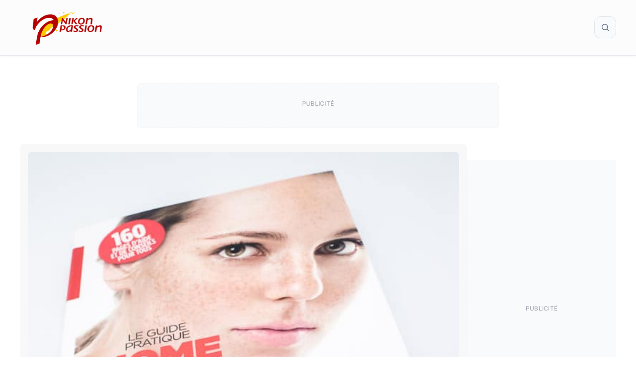

--- FILE ---
content_type: text/html; charset=UTF-8
request_url: https://www.nikonpassion.com/comment-installer-un-studio-photo-chez-soi-le-guide-pratique/
body_size: 49860
content:
<!DOCTYPE html>
<html lang="fr-FR">
<head><meta charset="UTF-8"><script>if(navigator.userAgent.match(/MSIE|Internet Explorer/i)||navigator.userAgent.match(/Trident\/7\..*?rv:11/i)){var href=document.location.href;if(!href.match(/[?&]nowprocket/)){if(href.indexOf("?")==-1){if(href.indexOf("#")==-1){document.location.href=href+"?nowprocket=1"}else{document.location.href=href.replace("#","?nowprocket=1#")}}else{if(href.indexOf("#")==-1){document.location.href=href+"&nowprocket=1"}else{document.location.href=href.replace("#","&nowprocket=1#")}}}}</script><script>(()=>{class RocketLazyLoadScripts{constructor(){this.v="2.0.4",this.userEvents=["keydown","keyup","mousedown","mouseup","mousemove","mouseover","mouseout","touchmove","touchstart","touchend","touchcancel","wheel","click","dblclick","input"],this.attributeEvents=["onblur","onclick","oncontextmenu","ondblclick","onfocus","onmousedown","onmouseenter","onmouseleave","onmousemove","onmouseout","onmouseover","onmouseup","onmousewheel","onscroll","onsubmit"]}async t(){this.i(),this.o(),/iP(ad|hone)/.test(navigator.userAgent)&&this.h(),this.u(),this.l(this),this.m(),this.k(this),this.p(this),this._(),await Promise.all([this.R(),this.L()]),this.lastBreath=Date.now(),this.S(this),this.P(),this.D(),this.O(),this.M(),await this.C(this.delayedScripts.normal),await this.C(this.delayedScripts.defer),await this.C(this.delayedScripts.async),await this.T(),await this.F(),await this.j(),await this.A(),window.dispatchEvent(new Event("rocket-allScriptsLoaded")),this.everythingLoaded=!0,this.lastTouchEnd&&await new Promise(t=>setTimeout(t,500-Date.now()+this.lastTouchEnd)),this.I(),this.H(),this.U(),this.W()}i(){this.CSPIssue=sessionStorage.getItem("rocketCSPIssue"),document.addEventListener("securitypolicyviolation",t=>{this.CSPIssue||"script-src-elem"!==t.violatedDirective||"data"!==t.blockedURI||(this.CSPIssue=!0,sessionStorage.setItem("rocketCSPIssue",!0))},{isRocket:!0})}o(){window.addEventListener("pageshow",t=>{this.persisted=t.persisted,this.realWindowLoadedFired=!0},{isRocket:!0}),window.addEventListener("pagehide",()=>{this.onFirstUserAction=null},{isRocket:!0})}h(){let t;function e(e){t=e}window.addEventListener("touchstart",e,{isRocket:!0}),window.addEventListener("touchend",function i(o){o.changedTouches[0]&&t.changedTouches[0]&&Math.abs(o.changedTouches[0].pageX-t.changedTouches[0].pageX)<10&&Math.abs(o.changedTouches[0].pageY-t.changedTouches[0].pageY)<10&&o.timeStamp-t.timeStamp<200&&(window.removeEventListener("touchstart",e,{isRocket:!0}),window.removeEventListener("touchend",i,{isRocket:!0}),"INPUT"===o.target.tagName&&"text"===o.target.type||(o.target.dispatchEvent(new TouchEvent("touchend",{target:o.target,bubbles:!0})),o.target.dispatchEvent(new MouseEvent("mouseover",{target:o.target,bubbles:!0})),o.target.dispatchEvent(new PointerEvent("click",{target:o.target,bubbles:!0,cancelable:!0,detail:1,clientX:o.changedTouches[0].clientX,clientY:o.changedTouches[0].clientY})),event.preventDefault()))},{isRocket:!0})}q(t){this.userActionTriggered||("mousemove"!==t.type||this.firstMousemoveIgnored?"keyup"===t.type||"mouseover"===t.type||"mouseout"===t.type||(this.userActionTriggered=!0,this.onFirstUserAction&&this.onFirstUserAction()):this.firstMousemoveIgnored=!0),"click"===t.type&&t.preventDefault(),t.stopPropagation(),t.stopImmediatePropagation(),"touchstart"===this.lastEvent&&"touchend"===t.type&&(this.lastTouchEnd=Date.now()),"click"===t.type&&(this.lastTouchEnd=0),this.lastEvent=t.type,t.composedPath&&t.composedPath()[0].getRootNode()instanceof ShadowRoot&&(t.rocketTarget=t.composedPath()[0]),this.savedUserEvents.push(t)}u(){this.savedUserEvents=[],this.userEventHandler=this.q.bind(this),this.userEvents.forEach(t=>window.addEventListener(t,this.userEventHandler,{passive:!1,isRocket:!0})),document.addEventListener("visibilitychange",this.userEventHandler,{isRocket:!0})}U(){this.userEvents.forEach(t=>window.removeEventListener(t,this.userEventHandler,{passive:!1,isRocket:!0})),document.removeEventListener("visibilitychange",this.userEventHandler,{isRocket:!0}),this.savedUserEvents.forEach(t=>{(t.rocketTarget||t.target).dispatchEvent(new window[t.constructor.name](t.type,t))})}m(){const t="return false",e=Array.from(this.attributeEvents,t=>"data-rocket-"+t),i="["+this.attributeEvents.join("],[")+"]",o="[data-rocket-"+this.attributeEvents.join("],[data-rocket-")+"]",s=(e,i,o)=>{o&&o!==t&&(e.setAttribute("data-rocket-"+i,o),e["rocket"+i]=new Function("event",o),e.setAttribute(i,t))};new MutationObserver(t=>{for(const n of t)"attributes"===n.type&&(n.attributeName.startsWith("data-rocket-")||this.everythingLoaded?n.attributeName.startsWith("data-rocket-")&&this.everythingLoaded&&this.N(n.target,n.attributeName.substring(12)):s(n.target,n.attributeName,n.target.getAttribute(n.attributeName))),"childList"===n.type&&n.addedNodes.forEach(t=>{if(t.nodeType===Node.ELEMENT_NODE)if(this.everythingLoaded)for(const i of[t,...t.querySelectorAll(o)])for(const t of i.getAttributeNames())e.includes(t)&&this.N(i,t.substring(12));else for(const e of[t,...t.querySelectorAll(i)])for(const t of e.getAttributeNames())this.attributeEvents.includes(t)&&s(e,t,e.getAttribute(t))})}).observe(document,{subtree:!0,childList:!0,attributeFilter:[...this.attributeEvents,...e]})}I(){this.attributeEvents.forEach(t=>{document.querySelectorAll("[data-rocket-"+t+"]").forEach(e=>{this.N(e,t)})})}N(t,e){const i=t.getAttribute("data-rocket-"+e);i&&(t.setAttribute(e,i),t.removeAttribute("data-rocket-"+e))}k(t){Object.defineProperty(HTMLElement.prototype,"onclick",{get(){return this.rocketonclick||null},set(e){this.rocketonclick=e,this.setAttribute(t.everythingLoaded?"onclick":"data-rocket-onclick","this.rocketonclick(event)")}})}S(t){function e(e,i){let o=e[i];e[i]=null,Object.defineProperty(e,i,{get:()=>o,set(s){t.everythingLoaded?o=s:e["rocket"+i]=o=s}})}e(document,"onreadystatechange"),e(window,"onload"),e(window,"onpageshow");try{Object.defineProperty(document,"readyState",{get:()=>t.rocketReadyState,set(e){t.rocketReadyState=e},configurable:!0}),document.readyState="loading"}catch(t){console.log("WPRocket DJE readyState conflict, bypassing")}}l(t){this.originalAddEventListener=EventTarget.prototype.addEventListener,this.originalRemoveEventListener=EventTarget.prototype.removeEventListener,this.savedEventListeners=[],EventTarget.prototype.addEventListener=function(e,i,o){o&&o.isRocket||!t.B(e,this)&&!t.userEvents.includes(e)||t.B(e,this)&&!t.userActionTriggered||e.startsWith("rocket-")||t.everythingLoaded?t.originalAddEventListener.call(this,e,i,o):(t.savedEventListeners.push({target:this,remove:!1,type:e,func:i,options:o}),"mouseenter"!==e&&"mouseleave"!==e||t.originalAddEventListener.call(this,e,t.savedUserEvents.push,o))},EventTarget.prototype.removeEventListener=function(e,i,o){o&&o.isRocket||!t.B(e,this)&&!t.userEvents.includes(e)||t.B(e,this)&&!t.userActionTriggered||e.startsWith("rocket-")||t.everythingLoaded?t.originalRemoveEventListener.call(this,e,i,o):t.savedEventListeners.push({target:this,remove:!0,type:e,func:i,options:o})}}J(t,e){this.savedEventListeners=this.savedEventListeners.filter(i=>{let o=i.type,s=i.target||window;return e!==o||t!==s||(this.B(o,s)&&(i.type="rocket-"+o),this.$(i),!1)})}H(){EventTarget.prototype.addEventListener=this.originalAddEventListener,EventTarget.prototype.removeEventListener=this.originalRemoveEventListener,this.savedEventListeners.forEach(t=>this.$(t))}$(t){t.remove?this.originalRemoveEventListener.call(t.target,t.type,t.func,t.options):this.originalAddEventListener.call(t.target,t.type,t.func,t.options)}p(t){let e;function i(e){return t.everythingLoaded?e:e.split(" ").map(t=>"load"===t||t.startsWith("load.")?"rocket-jquery-load":t).join(" ")}function o(o){function s(e){const s=o.fn[e];o.fn[e]=o.fn.init.prototype[e]=function(){return this[0]===window&&t.userActionTriggered&&("string"==typeof arguments[0]||arguments[0]instanceof String?arguments[0]=i(arguments[0]):"object"==typeof arguments[0]&&Object.keys(arguments[0]).forEach(t=>{const e=arguments[0][t];delete arguments[0][t],arguments[0][i(t)]=e})),s.apply(this,arguments),this}}if(o&&o.fn&&!t.allJQueries.includes(o)){const e={DOMContentLoaded:[],"rocket-DOMContentLoaded":[]};for(const t in e)document.addEventListener(t,()=>{e[t].forEach(t=>t())},{isRocket:!0});o.fn.ready=o.fn.init.prototype.ready=function(i){function s(){parseInt(o.fn.jquery)>2?setTimeout(()=>i.bind(document)(o)):i.bind(document)(o)}return"function"==typeof i&&(t.realDomReadyFired?!t.userActionTriggered||t.fauxDomReadyFired?s():e["rocket-DOMContentLoaded"].push(s):e.DOMContentLoaded.push(s)),o([])},s("on"),s("one"),s("off"),t.allJQueries.push(o)}e=o}t.allJQueries=[],o(window.jQuery),Object.defineProperty(window,"jQuery",{get:()=>e,set(t){o(t)}})}P(){const t=new Map;document.write=document.writeln=function(e){const i=document.currentScript,o=document.createRange(),s=i.parentElement;let n=t.get(i);void 0===n&&(n=i.nextSibling,t.set(i,n));const c=document.createDocumentFragment();o.setStart(c,0),c.appendChild(o.createContextualFragment(e)),s.insertBefore(c,n)}}async R(){return new Promise(t=>{this.userActionTriggered?t():this.onFirstUserAction=t})}async L(){return new Promise(t=>{document.addEventListener("DOMContentLoaded",()=>{this.realDomReadyFired=!0,t()},{isRocket:!0})})}async j(){return this.realWindowLoadedFired?Promise.resolve():new Promise(t=>{window.addEventListener("load",t,{isRocket:!0})})}M(){this.pendingScripts=[];this.scriptsMutationObserver=new MutationObserver(t=>{for(const e of t)e.addedNodes.forEach(t=>{"SCRIPT"!==t.tagName||t.noModule||t.isWPRocket||this.pendingScripts.push({script:t,promise:new Promise(e=>{const i=()=>{const i=this.pendingScripts.findIndex(e=>e.script===t);i>=0&&this.pendingScripts.splice(i,1),e()};t.addEventListener("load",i,{isRocket:!0}),t.addEventListener("error",i,{isRocket:!0}),setTimeout(i,1e3)})})})}),this.scriptsMutationObserver.observe(document,{childList:!0,subtree:!0})}async F(){await this.X(),this.pendingScripts.length?(await this.pendingScripts[0].promise,await this.F()):this.scriptsMutationObserver.disconnect()}D(){this.delayedScripts={normal:[],async:[],defer:[]},document.querySelectorAll("script[type$=rocketlazyloadscript]").forEach(t=>{t.hasAttribute("data-rocket-src")?t.hasAttribute("async")&&!1!==t.async?this.delayedScripts.async.push(t):t.hasAttribute("defer")&&!1!==t.defer||"module"===t.getAttribute("data-rocket-type")?this.delayedScripts.defer.push(t):this.delayedScripts.normal.push(t):this.delayedScripts.normal.push(t)})}async _(){await this.L();let t=[];document.querySelectorAll("script[type$=rocketlazyloadscript][data-rocket-src]").forEach(e=>{let i=e.getAttribute("data-rocket-src");if(i&&!i.startsWith("data:")){i.startsWith("//")&&(i=location.protocol+i);try{const o=new URL(i).origin;o!==location.origin&&t.push({src:o,crossOrigin:e.crossOrigin||"module"===e.getAttribute("data-rocket-type")})}catch(t){}}}),t=[...new Map(t.map(t=>[JSON.stringify(t),t])).values()],this.Y(t,"preconnect")}async G(t){if(await this.K(),!0!==t.noModule||!("noModule"in HTMLScriptElement.prototype))return new Promise(e=>{let i;function o(){(i||t).setAttribute("data-rocket-status","executed"),e()}try{if(navigator.userAgent.includes("Firefox/")||""===navigator.vendor||this.CSPIssue)i=document.createElement("script"),[...t.attributes].forEach(t=>{let e=t.nodeName;"type"!==e&&("data-rocket-type"===e&&(e="type"),"data-rocket-src"===e&&(e="src"),i.setAttribute(e,t.nodeValue))}),t.text&&(i.text=t.text),t.nonce&&(i.nonce=t.nonce),i.hasAttribute("src")?(i.addEventListener("load",o,{isRocket:!0}),i.addEventListener("error",()=>{i.setAttribute("data-rocket-status","failed-network"),e()},{isRocket:!0}),setTimeout(()=>{i.isConnected||e()},1)):(i.text=t.text,o()),i.isWPRocket=!0,t.parentNode.replaceChild(i,t);else{const i=t.getAttribute("data-rocket-type"),s=t.getAttribute("data-rocket-src");i?(t.type=i,t.removeAttribute("data-rocket-type")):t.removeAttribute("type"),t.addEventListener("load",o,{isRocket:!0}),t.addEventListener("error",i=>{this.CSPIssue&&i.target.src.startsWith("data:")?(console.log("WPRocket: CSP fallback activated"),t.removeAttribute("src"),this.G(t).then(e)):(t.setAttribute("data-rocket-status","failed-network"),e())},{isRocket:!0}),s?(t.fetchPriority="high",t.removeAttribute("data-rocket-src"),t.src=s):t.src="data:text/javascript;base64,"+window.btoa(unescape(encodeURIComponent(t.text)))}}catch(i){t.setAttribute("data-rocket-status","failed-transform"),e()}});t.setAttribute("data-rocket-status","skipped")}async C(t){const e=t.shift();return e?(e.isConnected&&await this.G(e),this.C(t)):Promise.resolve()}O(){this.Y([...this.delayedScripts.normal,...this.delayedScripts.defer,...this.delayedScripts.async],"preload")}Y(t,e){this.trash=this.trash||[];let i=!0;var o=document.createDocumentFragment();t.forEach(t=>{const s=t.getAttribute&&t.getAttribute("data-rocket-src")||t.src;if(s&&!s.startsWith("data:")){const n=document.createElement("link");n.href=s,n.rel=e,"preconnect"!==e&&(n.as="script",n.fetchPriority=i?"high":"low"),t.getAttribute&&"module"===t.getAttribute("data-rocket-type")&&(n.crossOrigin=!0),t.crossOrigin&&(n.crossOrigin=t.crossOrigin),t.integrity&&(n.integrity=t.integrity),t.nonce&&(n.nonce=t.nonce),o.appendChild(n),this.trash.push(n),i=!1}}),document.head.appendChild(o)}W(){this.trash.forEach(t=>t.remove())}async T(){try{document.readyState="interactive"}catch(t){}this.fauxDomReadyFired=!0;try{await this.K(),this.J(document,"readystatechange"),document.dispatchEvent(new Event("rocket-readystatechange")),await this.K(),document.rocketonreadystatechange&&document.rocketonreadystatechange(),await this.K(),this.J(document,"DOMContentLoaded"),document.dispatchEvent(new Event("rocket-DOMContentLoaded")),await this.K(),this.J(window,"DOMContentLoaded"),window.dispatchEvent(new Event("rocket-DOMContentLoaded"))}catch(t){console.error(t)}}async A(){try{document.readyState="complete"}catch(t){}try{await this.K(),this.J(document,"readystatechange"),document.dispatchEvent(new Event("rocket-readystatechange")),await this.K(),document.rocketonreadystatechange&&document.rocketonreadystatechange(),await this.K(),this.J(window,"load"),window.dispatchEvent(new Event("rocket-load")),await this.K(),window.rocketonload&&window.rocketonload(),await this.K(),this.allJQueries.forEach(t=>t(window).trigger("rocket-jquery-load")),await this.K(),this.J(window,"pageshow");const t=new Event("rocket-pageshow");t.persisted=this.persisted,window.dispatchEvent(t),await this.K(),window.rocketonpageshow&&window.rocketonpageshow({persisted:this.persisted})}catch(t){console.error(t)}}async K(){Date.now()-this.lastBreath>45&&(await this.X(),this.lastBreath=Date.now())}async X(){return document.hidden?new Promise(t=>setTimeout(t)):new Promise(t=>requestAnimationFrame(t))}B(t,e){return e===document&&"readystatechange"===t||(e===document&&"DOMContentLoaded"===t||(e===window&&"DOMContentLoaded"===t||(e===window&&"load"===t||e===window&&"pageshow"===t)))}static run(){(new RocketLazyLoadScripts).t()}}RocketLazyLoadScripts.run()})();</script>
	
	<meta name='robots' content='index, follow, max-image-preview:large, max-snippet:-1, max-video-preview:-1' />
<meta name="viewport" content="width=device-width, initial-scale=1">
	<!-- This site is optimized with the Yoast SEO Premium plugin v26.8 (Yoast SEO v26.8) - https://yoast.com/product/yoast-seo-premium-wordpress/ -->
	<title>Comment installer un studio photo chez soi, guide pratique</title>
<link data-rocket-prefetch href="https://pagead2.googlesyndication.com" rel="dns-prefetch">
<link data-rocket-prefetch href="https://www.googletagmanager.com" rel="dns-prefetch">
<link data-rocket-prefetch href="https://fundingchoicesmessages.google.com" rel="dns-prefetch">
<link data-rocket-prefetch href="https://securepubads.g.doubleclick.net" rel="dns-prefetch">
<link data-rocket-prefetch href="https://a.omappapi.com" rel="dns-prefetch">
<link data-rocket-prefetch href="https://ws-eu.amazon-adsystem.com" rel="dns-prefetch">
<link data-rocket-prefetch href="https://stats.wp.com" rel="dns-prefetch">
<link crossorigin data-rocket-preload as="font" href="https://www.nikonpassion.com/wp-content/cache/fonts/1/google-fonts/fonts/s/inter/v20/UcC73FwrK3iLTeHuS_nVMrMxCp50SjIa25L7SUc.woff2" rel="preload">
<style id="wpr-usedcss">:root{--np-red:#b40500;--np-blue:#226b81;--np-yellow:#ffc800;--category-tests:#c78217;--category-actualites:#c03b3b;--category-guides-achat:#30704e;--category-tutoriels:#73568e;--habillage-enabled:0;--habillage-img:url('https://www.nikonpassion.com/wp-content/uploads/2025/10/habillage-nikon-winter-savings-2025.jpeg');--habillage-header-offset:98px;--habillage-content-offset:300px;--habillage-bg-color:#988dca}img:is([sizes=auto i],[sizes^="auto," i]){contain-intrinsic-size:3000px 1500px}:root{--wp-block-synced-color:#7a00df;--wp-block-synced-color--rgb:122,0,223;--wp-bound-block-color:var(--wp-block-synced-color);--wp-editor-canvas-background:#ddd;--wp-admin-theme-color:#007cba;--wp-admin-theme-color--rgb:0,124,186;--wp-admin-theme-color-darker-10:#006ba1;--wp-admin-theme-color-darker-10--rgb:0,107,160.5;--wp-admin-theme-color-darker-20:#005a87;--wp-admin-theme-color-darker-20--rgb:0,90,135;--wp-admin-border-width-focus:2px}@media (min-resolution:192dpi){:root{--wp-admin-border-width-focus:1.5px}}.wp-element-button{cursor:pointer}:root{--wp--preset--font-size--normal:16px;--wp--preset--font-size--huge:42px}.aligncenter{clear:both}.screen-reader-text{border:0;clip-path:inset(50%);height:1px;margin:-1px;overflow:hidden;padding:0;position:absolute;width:1px;word-wrap:normal!important}.screen-reader-text:focus{background-color:#ddd;clip-path:none;color:#444;display:block;font-size:1em;height:auto;left:5px;line-height:normal;padding:15px 23px 14px;text-decoration:none;top:5px;width:auto;z-index:100000}html :where(.has-border-color){border-style:solid}html :where([style*=border-top-color]){border-top-style:solid}html :where([style*=border-right-color]){border-right-style:solid}html :where([style*=border-bottom-color]){border-bottom-style:solid}html :where([style*=border-left-color]){border-left-style:solid}html :where([style*=border-width]){border-style:solid}html :where([style*=border-top-width]){border-top-style:solid}html :where([style*=border-right-width]){border-right-style:solid}html :where([style*=border-bottom-width]){border-bottom-style:solid}html :where([style*=border-left-width]){border-left-style:solid}html :where(img[class*=wp-image-]){height:auto;max-width:100%}:where(figure){margin:0 0 1em}html :where(.is-position-sticky){--wp-admin--admin-bar--position-offset:var(--wp-admin--admin-bar--height,0px)}@media screen and (max-width:600px){html :where(.is-position-sticky){--wp-admin--admin-bar--position-offset:0px}}.wp-block-search__button{margin-left:10px;word-break:normal}.wp-block-search__button svg{height:1.25em;min-height:24px;min-width:24px;width:1.25em;fill:currentColor;vertical-align:text-bottom}:where(.wp-block-search__button){border:1px solid #ccc;padding:6px 10px}.wp-block-search__inside-wrapper{display:flex;flex:auto;flex-wrap:nowrap;max-width:100%}.wp-block-search__label{width:100%}:where(.wp-block-search__input){appearance:none;border:1px solid #949494;flex-grow:1;font-family:inherit;font-size:inherit;font-style:inherit;font-weight:inherit;letter-spacing:inherit;line-height:inherit;margin-left:0;margin-right:0;min-width:3rem;padding:8px;text-decoration:unset!important;text-transform:inherit}:where(.wp-block-search__button-inside .wp-block-search__inside-wrapper){background-color:#fff;border:1px solid #949494;box-sizing:border-box;padding:4px}:where(.wp-block-search__button-inside .wp-block-search__inside-wrapper) .wp-block-search__input{border:none;border-radius:0;padding:0 4px}:where(.wp-block-search__button-inside .wp-block-search__inside-wrapper) .wp-block-search__input:focus{outline:0}:where(.wp-block-search__button-inside .wp-block-search__inside-wrapper) :where(.wp-block-search__button){padding:4px 8px}.wp-block-search.aligncenter .wp-block-search__inside-wrapper{margin:auto}.wp-block-search .wp-block-search__label{font-weight:700}.wp-block-search__button{border:1px solid #ccc;padding:.375em .625em}:root{--wp--preset--aspect-ratio--square:1;--wp--preset--aspect-ratio--4-3:4/3;--wp--preset--aspect-ratio--3-4:3/4;--wp--preset--aspect-ratio--3-2:3/2;--wp--preset--aspect-ratio--2-3:2/3;--wp--preset--aspect-ratio--16-9:16/9;--wp--preset--aspect-ratio--9-16:9/16;--wp--preset--color--black:#000000;--wp--preset--color--cyan-bluish-gray:#abb8c3;--wp--preset--color--white:#ffffff;--wp--preset--color--pale-pink:#f78da7;--wp--preset--color--vivid-red:#cf2e2e;--wp--preset--color--luminous-vivid-orange:#ff6900;--wp--preset--color--luminous-vivid-amber:#fcb900;--wp--preset--color--light-green-cyan:#7bdcb5;--wp--preset--color--vivid-green-cyan:#00d084;--wp--preset--color--pale-cyan-blue:#8ed1fc;--wp--preset--color--vivid-cyan-blue:#0693e3;--wp--preset--color--vivid-purple:#9b51e0;--wp--preset--color--contrast:var(--contrast);--wp--preset--color--contrast-2:var(--contrast-2);--wp--preset--color--contrast-3:var(--contrast-3);--wp--preset--color--base:var(--base);--wp--preset--color--base-2:var(--base-2);--wp--preset--color--base-3:var(--base-3);--wp--preset--color--accent:var(--accent);--wp--preset--gradient--vivid-cyan-blue-to-vivid-purple:linear-gradient(135deg,rgb(6, 147, 227) 0%,rgb(155, 81, 224) 100%);--wp--preset--gradient--light-green-cyan-to-vivid-green-cyan:linear-gradient(135deg,rgb(122, 220, 180) 0%,rgb(0, 208, 130) 100%);--wp--preset--gradient--luminous-vivid-amber-to-luminous-vivid-orange:linear-gradient(135deg,rgb(252, 185, 0) 0%,rgb(255, 105, 0) 100%);--wp--preset--gradient--luminous-vivid-orange-to-vivid-red:linear-gradient(135deg,rgb(255, 105, 0) 0%,rgb(207, 46, 46) 100%);--wp--preset--gradient--very-light-gray-to-cyan-bluish-gray:linear-gradient(135deg,rgb(238, 238, 238) 0%,rgb(169, 184, 195) 100%);--wp--preset--gradient--cool-to-warm-spectrum:linear-gradient(135deg,rgb(74, 234, 220) 0%,rgb(151, 120, 209) 20%,rgb(207, 42, 186) 40%,rgb(238, 44, 130) 60%,rgb(251, 105, 98) 80%,rgb(254, 248, 76) 100%);--wp--preset--gradient--blush-light-purple:linear-gradient(135deg,rgb(255, 206, 236) 0%,rgb(152, 150, 240) 100%);--wp--preset--gradient--blush-bordeaux:linear-gradient(135deg,rgb(254, 205, 165) 0%,rgb(254, 45, 45) 50%,rgb(107, 0, 62) 100%);--wp--preset--gradient--luminous-dusk:linear-gradient(135deg,rgb(255, 203, 112) 0%,rgb(199, 81, 192) 50%,rgb(65, 88, 208) 100%);--wp--preset--gradient--pale-ocean:linear-gradient(135deg,rgb(255, 245, 203) 0%,rgb(182, 227, 212) 50%,rgb(51, 167, 181) 100%);--wp--preset--gradient--electric-grass:linear-gradient(135deg,rgb(202, 248, 128) 0%,rgb(113, 206, 126) 100%);--wp--preset--gradient--midnight:linear-gradient(135deg,rgb(2, 3, 129) 0%,rgb(40, 116, 252) 100%);--wp--preset--font-size--small:13px;--wp--preset--font-size--medium:20px;--wp--preset--font-size--large:36px;--wp--preset--font-size--x-large:42px;--wp--preset--spacing--20:0.44rem;--wp--preset--spacing--30:0.67rem;--wp--preset--spacing--40:1rem;--wp--preset--spacing--50:1.5rem;--wp--preset--spacing--60:2.25rem;--wp--preset--spacing--70:3.38rem;--wp--preset--spacing--80:5.06rem;--wp--preset--shadow--natural:6px 6px 9px rgba(0, 0, 0, .2);--wp--preset--shadow--deep:12px 12px 50px rgba(0, 0, 0, .4);--wp--preset--shadow--sharp:6px 6px 0px rgba(0, 0, 0, .2);--wp--preset--shadow--outlined:6px 6px 0px -3px rgb(255, 255, 255),6px 6px rgb(0, 0, 0);--wp--preset--shadow--crisp:6px 6px 0px rgb(0, 0, 0)}:where(.is-layout-flex){gap:.5em}:where(.is-layout-grid){gap:.5em}:where(.wp-block-columns.is-layout-flex){gap:2em}:where(.wp-block-columns.is-layout-grid){gap:2em}:where(.wp-block-post-template.is-layout-flex){gap:1.25em}:where(.wp-block-post-template.is-layout-grid){gap:1.25em}.has-small-font-size{font-size:var(--wp--preset--font-size--small)!important}:root{--np-red:#b40500;--np-red-lighter:color-mix(in srgb, var(--np-red) 60%, white);--np-red-light:color-mix(in srgb, var(--np-red) 80%, white);--np-red-dark:color-mix(in srgb, var(--np-red) 80%, black);--np-red-darker:color-mix(in srgb, var(--np-red) 60%, black);--np-blue-light:color-mix(in srgb, var(--np-blue) 80%, white);--np-blue-dark:color-mix(in srgb, var(--np-blue) 80%, black);--np-yellow-light:color-mix(in srgb, var(--np-yellow) 80%, white);--np-yellow-dark:color-mix(in srgb, var(--np-yellow) 80%, black);--neutral-dark:#4a4a4a;--neutral-medium:#e0e4e9;--neutral-light:#fcfcfc;--neutral-white:#ffffff;--text-primary-lighter:color-mix(in srgb, var(--text-primary) 70%, white);--text-primary-light:color-mix(in srgb, var(--text-primary) 80%, white);--text-primary:#3c3c3c;--text-primary-dark:color-mix(in srgb, var(--text-primary) 80%, black);--text-primary-darker:color-mix(in srgb, var(--text-primary) 60%, black);--text-secondary:#5a5a5a;--text-tertiary:#7a7a7a;--text-muted:#8c8c8c;--accent-color:#535353;--border-color:#e0e0e0;--background-light:#f4f4f4;--card-border-radius:8px;--np-submenu-shift:0.25rem;--footer-shadow:0 0 10px 0 rgba(0, 0, 0, .12);--header-shadow:0 0 10px 0 rgba(0, 0, 0, .4);--np-tag-background:color-mix(in srgb, var(--np-red-lighter) 20%, white);--np-tag-color:var(--np-red-lighter);--np-tag-border:1px solid color-mix(in srgb, var(--np-red) 5%, transparent);--np-updated-color:var(--text-muted)}.np-breadcrumbs{margin:2rem 0 1rem;padding:0;width:100%}.post-card{overflow:hidden;transition:all .3s ease;height:100%;display:flex;flex-direction:column}.card-image{position:relative;overflow:hidden;line-height:0;aspect-ratio:16/9;border-radius:8px}.card-image img{width:100%;height:100%;object-fit:cover;transition:transform .3s ease,opacity .3s ease;display:block}.card-image:hover img{transform:scale(1.05);opacity:.8}.card-content{padding:.75rem 0;flex:1;display:flex;flex-direction:column;justify-content:flex-start}.np-card{background:#f8f8f8;padding:1rem;border-radius:8px}.np-card-large{font-size:1.15rem}.np-card-large .card-content{padding:1rem 1.25rem 1.25rem}@media (max-width:768px){.np-breadcrumbs{margin:1rem 0}.np-card-large .card-image{min-height:220px}}@media (max-width:580px){.card-content{padding:1rem}.np-card-large .card-image{min-height:160px}}.np-cta{background:linear-gradient(135deg,var(--background-light) 0%,#fff 100%);border:1px solid var(--neutral-light);border-radius:12px;padding:3rem 2rem;text-align:center;font-family:Oswald,Helvetica,Arial,sans-serif;max-width:720px;box-shadow:0 4px 12px rgba(0,0,0,.06);border:1px solid var(--neutral-medium);margin:72px auto}.np-cta--vertical{margin:24px auto;width:300px}.np-sidebar-cta{width:300px;margin:0 auto;position:sticky;top:120px}.np-cta__title{font-size:2rem;font-weight:700;margin:0 0 1rem;color:var(--text-primary);line-height:1.2;text-transform:uppercase;letter-spacing:1px}.np-cta__subtext{font-size:1.1rem;font-weight:400;margin:0 auto 2rem;color:var(--text-secondary);line-height:1.6;max-width:580px}.np-cta__button{display:inline-block;background:var(--np-red);color:#fff;padding:1rem 2.25rem;font-size:1.05rem;font-weight:600;text-decoration:none;border-radius:50px;text-transform:uppercase;letter-spacing:.75px;transition:all .3s ease;border:none;cursor:pointer;font-family:Oswald,Helvetica,Arial,sans-serif;box-shadow:0 3px 10px rgba(0,0,0,.12)}.np-cta__button:hover{background:var(--np-yellow);color:var(--text-primary);box-shadow:0 6px 16px rgba(0,0,0,.18);text-decoration:none}.np-cta__button:active,.np-cta__button:focus{background:var(--np-red);color:#fff;outline:0;transform:scale(.97);box-shadow:0 2px 6px rgba(0,0,0,.2)}@media (max-width:768px){.np-cta{padding:2rem 1.5rem}.np-cta--vertical{width:100%;max-width:300px}.np-cta__title{font-size:1.75rem}.np-cta__subtext{font-size:1rem;margin-bottom:1.5rem}.np-cta__button{padding:.9rem 1.75rem;font-size:1rem}#wpadminbar{position:fixed;top:0;left:0;right:0;z-index:99999}#mobile-menu-control-wrapper{margin-left:unset}}@media (max-width:480px){.np-cta{padding:1.5rem 1rem;border-radius:8px}.np-cta--vertical{margin:0 auto;width:100%}.np-cta__title{font-size:1.4rem}.np-cta__subtext{font-size:.95rem}.np-cta__button{padding:.8rem 1.5rem;font-size:.9rem}}.footer-suivezmoi{padding:1rem;text-align:center;font-size:.9rem;line-height:1.6;font-family:Inter,sans-serif!important}.footer-suivezmoi__social{display:grid;grid-template-columns:repeat(auto-fit,minmax(36px,1fr));gap:1rem;justify-items:center;align-items:center;margin-bottom:1rem}.footer-suivezmoi__social-link{color:var(--text-primary-light);text-decoration:none;transition:color .2s ease}.footer-suivezmoi__social-link:hover{color:var(--np-red)}.footer-suivezmoi__social-icon{width:36px;height:36px;object-fit:contain}.footer-suivezmoi__links{display:flex;flex-wrap:wrap;justify-content:center;gap:.75rem;margin-bottom:1rem}.footer-suivezmoi__link{font-weight:400;font-size:.9rem;color:var(--text-primary-light);text-decoration:none;transition:color .2s ease}.footer-suivezmoi__link:hover{color:var(--np-red)}.footer-suivezmoi__copyright{margin-top:1.5rem;font-size:.75rem;color:var(--text-muted)}.author-card{display:flex;align-items:flex-start;gap:1.25rem;background:#f8f8f8;padding:1.25rem 1.5rem;border-radius:12px;position:relative;overflow:hidden;border:1px solid var(--neutral-medium,#e0e0e9)}.author-card__avatar{flex:0 0 120px;width:120px;height:120px;border-radius:50%;overflow:hidden;position:relative;display:block}.author-card__avatar img,.author-card__avatar-img{padding:8px;width:100%;height:100%;object-fit:cover;border-radius:50%;display:block}.author-card__body{flex:1;display:flex;flex-direction:column;gap:.5rem;min-width:0}.author-card__name{margin:0;font-size:1.4rem;line-height:1.2;font-weight:600;font-family:Oswald,Helvetica,Arial,sans-serif;color:var(--np-red)}.author-card__description{font-size:.95rem;line-height:1.6;color:var(--text-secondary,#444)}.author-card__description::first-letter{font-weight:700;font-size:1.1em;color:var(--text-primary,#c00)}.author-card__description a,.author-card__description a b{color:var(--np-red-light,#c00);font-weight:600;text-decoration:none;position:relative}.author-card__description a:focus,.author-card__description a:hover{text-decoration:none}.author-card__description b,.author-card__description strong{font-weight:600;color:var(--text-primary,#111)}.author-card:before{content:"";position:absolute;inset:0;background:radial-gradient(circle at 10% 10%,rgba(255,255,255,.35),transparent 90%);pointer-events:none}@media (max-width:680px){.author-card{flex-direction:column;text-align:center;align-items:center}.author-card__avatar{width:140px;height:140px;flex:0 0 140px}.author-card__body{align-items:center}.author-card__name{font-size:1.5rem}}.np-copy-btn{background:var(--np-red);color:#fff;border:none;padding:.3rem .8rem;font-size:.7rem;text-transform:uppercase;border-radius:40px;cursor:pointer;font-family:Oswald,Helvetica,Arial,sans-serif;transition:background .25s ease,transform .2s ease,color .25s ease}.np-copy-btn:hover{background:var(--np-yellow);color:var(--text-primary)}.np-copy-btn:active{transform:scale(.95)}.responsive-table::-webkit-scrollbar{height:8px}.responsive-table::-webkit-scrollbar-track{background:var(--neutral-light)}.responsive-table::-webkit-scrollbar-thumb{background:var(--neutral-medium);border-radius:4px}table{--_border-color:var(--border-color);--_header-bg:var(--np-red-light, var(--accent-color));--_header-fg:#fff;--_row-hover:color-mix(in srgb, var(--accent-color) 6%, white);--_row-stripe:var(--background-light);--_link-bg:var(--np-red, var(--accent-color));--_link-bg-hover:var(--np-red-dark, var(--text-primary-dark));width:830px;border-collapse:collapse;font-size:.95rem;line-height:1.4;background:var(--neutral-white);color:var(--text-primary)}table caption{text-align:left;font-weight:600;padding:.75rem .75rem 0}table:not(:has(thead)) tbody tr:first-child td{background:var(--_header-bg)!important;color:var(--_header-fg);font-weight:600;text-align:left;padding:.75rem .85rem;font-size:.8rem;letter-spacing:.05em;text-transform:uppercase;border:1px solid var(--_header-bg);position:sticky;top:0;z-index:2;white-space:nowrap}table tbody td{padding:.65rem .85rem;vertical-align:top;border:1px solid var(--_border-color);background:0 0}table tbody tr:nth-child(2n) td{background:var(--_row-stripe)}table tbody tr:hover td{background:var(--_row-hover)}table tbody tr+tr td:first-child{border-top:1px solid var(--_border-color)}table td:nth-last-child(2){text-align:right;font-variant-numeric:tabular-nums}table td:nth-child(3){line-height:1.35}table td:nth-child(3) p{margin:0 0 .5em}table td p:empty{display:none}table td{--_gap-trim:0.4rem}table td br+br{display:none}.np-expand-slot{position:relative}.np-expand-btn{z-index:5;display:inline-flex;align-items:center;justify-content:center;width:30px;height:30px;border:1px solid var(--neutral-medium);border-radius:6px;background:linear-gradient(to bottom,var(--neutral-light),var(--neutral-medium));color:var(--text-primary);cursor:pointer;padding:0;line-height:1;font-size:0;transition:background .18s ease,color .18s ease,box-shadow .18s ease,transform .18s ease;box-shadow:0 1px 2px rgba(0,0,0,.12)}.np-expand-btn:not(.is-active){color:var(--text-primary)}.np-expand-btn:focus-visible,.np-expand-btn:hover{color:var(--text-primary-dark);outline:0}.np-expand-btn:active{transform:translateY(1px);box-shadow:0 1px 1px rgba(0,0,0,.2)}.np-expand-btn svg{pointer-events:none;width:16px;height:16px}.np-expand-btn.is-active{background:var(--np-red,var(--accent-color));border-color:var(--np-red-dark,var(--np-red));box-shadow:0 2px 6px -2px rgba(0,0,0,.35);color:#fff}.np-expand-btn.is-active:focus-visible,.np-expand-btn.is-active:hover{background:var(--np-red-dark,var(--text-primary-dark));color:#fff}.np-expand-btn.is-active:active{transform:translateY(1px)}.responsive-table.is-expanded{position:fixed!important;top:var(--site-header-height,100px);left:0;right:0;bottom:0;background:rgba(0,0,0,.55);margin:0!important;padding:1rem clamp(.75rem,2vw,2rem) 2rem 2rem;width:100%!important;max-height:calc(100vh - var(--site-header-height,100px));overflow:auto;z-index:999;box-shadow:0 6px 24px -6px rgba(0,0,0,.28);border-top:1px solid var(--neutral-medium)}.responsive-table.is-expanded table{width:100%;max-width:1400px;margin:0 auto;background:var(--neutral-white);border:1px solid var(--neutral-medium);border-radius:8px;box-shadow:0 4px 18px -4px rgba(0,0,0,.22);overflow:hidden}body.np-overlay-open{overflow:hidden}.np-table-hidden{display:none!important}.responsive-table.is-expanded table tbody td{padding-top:.55rem;padding-bottom:.55rem}@media (max-width:900px){table{font-size:.85rem}table td.lien a{font-size:.65rem;padding:.4rem .6rem}}input[type=checkbox]{accent-color:var(--np-red)!important}.np-tag{align-items:center;padding:.25rem .75rem;font-size:.875rem;font-weight:500;color:var(--np-tag-color);background-color:var(--np-tag-background);border:var(--np-tag-border)}.np-tag:hover{color:var(--np-tag-color)!important}@media (max-width:1280px){.has-inline-mobile-toggle #site-navigation .inside-navigation>:not(.navigation-search):not(.main-nav),.main-navigation ul,.main-navigation:not(.slideout-navigation):not(.toggled) .main-nav>ul{display:none}.main-navigation .menu-toggle,.mobile-menu-control-wrapper{display:block}.main-navigation #primary-menu{background:var(--neutral-white)}.main-navigation.toggled .main-nav>ul>li{border-bottom:1px solid var(--neutral-medium)}.main-navigation.toggled .main-nav>ul>li ul{border:none!important;box-shadow:none!important}.main-navigation.toggled .main-nav>ul>li ul li{border-bottom:1px solid rgba(0,0,0,.05)}.main-navigation.toggled .main-nav>ul>li:last-child{border-bottom:none}.main-navigation.toggled .main-nav>ul>li>a{margin:4px 0!important;padding:12px 16px!important}.main-navigation.toggled .main-nav>ul>li>ul{padding:0!important}.main-navigation li>.sub-menu::before{background:0 0!important}.main-navigation.toggled .main-nav>ul>li.highlight{display:flex;align-items:center;min-height:58px}.main-navigation.toggled .main-nav>ul>li.highlight a{margin:0!important;padding:6px!important;border-radius:16px!important}.main-navigation.toggled .main-nav>ul>li>a{border-left:3px solid var(--text-primary);padding-left:12px!important}.main-navigation.toggled .main-nav>ul>li.category-actualites>a{border-left:3px solid var(--category-actualites);padding-left:12px!important}.main-navigation.toggled .main-nav>ul>li.category-tests>a{border-left:3px solid var(--category-tests);padding-left:12px!important}.main-navigation.toggled .main-nav>ul>li.category-guides-achat>a{border-left:3px solid var(--category-guides-achat);padding-left:12px!important}.main-navigation.toggled .main-nav>ul>li.category-tutoriels>a{border-left:3px solid var(--category-tutoriels);padding-left:12px!important}.main-navigation.toggled .main-nav>ul>li.menu-item-has-children{position:relative}}@media (max-width:580px){.site-content{padding:10px!important}}@media (max-width:1024px){.np-layout-sidebar{display:none!important}}@media (max-width:1280px){.inside-header{display:flex;align-items:center;justify-content:space-between;gap:.5rem;flex-wrap:wrap}.main-navigation.sub-menu-right.toggled{flex-basis:100%!important}.inside-header>*{min-width:0}.main-navigation.mobile-menu-control-wrapper{order:1;flex:0 0 auto}.site-logo{order:2;flex:1 1 auto;display:flex;justify-content:center}.site-logo img{display:flex;justify-content:center;margin:0 auto}.header-widget{order:3;flex:0 0 auto;margin-top:0!important}.main-navigation.sub-menu-right.toggled{order:4}.site-logo img{max-height:82px;height:auto;width:auto}.header-widget{flex-basis:auto!important}}@media (max-width:768px) and (min-width:581px){.site-footer{padding-top:0!important}.inside-footer-widgets{grid-template-columns:1fr 1fr!important;gap:2rem 1.5rem}.footer-widget-1{grid-column:1/-1}.footer-widget-4{grid-column:1/-1;text-align:center}.footer-widget-3 ul.menu{column-count:1;column-gap:0}.footer-logo{max-width:70px}.footer-col1{gap:2rem}}@font-face{font-family:Oswald;font-style:normal;font-weight:200;font-display:swap;src:url(https://fonts.gstatic.com/s/oswald/v57/TK3iWkUHHAIjg752GT8G.woff2) format('woff2');unicode-range:U+0000-00FF,U+0131,U+0152-0153,U+02BB-02BC,U+02C6,U+02DA,U+02DC,U+0304,U+0308,U+0329,U+2000-206F,U+20AC,U+2122,U+2191,U+2193,U+2212,U+2215,U+FEFF,U+FFFD}@font-face{font-family:Oswald;font-style:normal;font-weight:300;font-display:swap;src:url(https://fonts.gstatic.com/s/oswald/v57/TK3iWkUHHAIjg752GT8G.woff2) format('woff2');unicode-range:U+0000-00FF,U+0131,U+0152-0153,U+02BB-02BC,U+02C6,U+02DA,U+02DC,U+0304,U+0308,U+0329,U+2000-206F,U+20AC,U+2122,U+2191,U+2193,U+2212,U+2215,U+FEFF,U+FFFD}@font-face{font-family:Oswald;font-style:normal;font-weight:400;font-display:swap;src:url(https://fonts.gstatic.com/s/oswald/v57/TK3iWkUHHAIjg752GT8G.woff2) format('woff2');unicode-range:U+0000-00FF,U+0131,U+0152-0153,U+02BB-02BC,U+02C6,U+02DA,U+02DC,U+0304,U+0308,U+0329,U+2000-206F,U+20AC,U+2122,U+2191,U+2193,U+2212,U+2215,U+FEFF,U+FFFD}@font-face{font-family:Oswald;font-style:normal;font-weight:500;font-display:swap;src:url(https://fonts.gstatic.com/s/oswald/v57/TK3iWkUHHAIjg752GT8G.woff2) format('woff2');unicode-range:U+0000-00FF,U+0131,U+0152-0153,U+02BB-02BC,U+02C6,U+02DA,U+02DC,U+0304,U+0308,U+0329,U+2000-206F,U+20AC,U+2122,U+2191,U+2193,U+2212,U+2215,U+FEFF,U+FFFD}@font-face{font-family:Oswald;font-style:normal;font-weight:600;font-display:swap;src:url(https://fonts.gstatic.com/s/oswald/v57/TK3iWkUHHAIjg752GT8G.woff2) format('woff2');unicode-range:U+0000-00FF,U+0131,U+0152-0153,U+02BB-02BC,U+02C6,U+02DA,U+02DC,U+0304,U+0308,U+0329,U+2000-206F,U+20AC,U+2122,U+2191,U+2193,U+2212,U+2215,U+FEFF,U+FFFD}@font-face{font-family:Oswald;font-style:normal;font-weight:700;font-display:swap;src:url(https://fonts.gstatic.com/s/oswald/v57/TK3iWkUHHAIjg752GT8G.woff2) format('woff2');unicode-range:U+0000-00FF,U+0131,U+0152-0153,U+02BB-02BC,U+02C6,U+02DA,U+02DC,U+0304,U+0308,U+0329,U+2000-206F,U+20AC,U+2122,U+2191,U+2193,U+2212,U+2215,U+FEFF,U+FFFD}@font-face{font-family:Inter;font-style:normal;font-weight:100 900;font-display:swap;src:url(https://fonts.gstatic.com/s/inter/v20/UcC73FwrK3iLTeHuS_nVMrMxCp50SjIa25L7SUc.woff2) format('woff2');unicode-range:U+0100-02BA,U+02BD-02C5,U+02C7-02CC,U+02CE-02D7,U+02DD-02FF,U+0304,U+0308,U+0329,U+1D00-1DBF,U+1E00-1E9F,U+1EF2-1EFF,U+2020,U+20A0-20AB,U+20AD-20C0,U+2113,U+2C60-2C7F,U+A720-A7FF}@font-face{font-family:Inter;font-style:normal;font-weight:100 900;font-display:swap;src:url(https://fonts.gstatic.com/s/inter/v20/UcC73FwrK3iLTeHuS_nVMrMxCp50SjIa1ZL7.woff2) format('woff2');unicode-range:U+0000-00FF,U+0131,U+0152-0153,U+02BB-02BC,U+02C6,U+02DA,U+02DC,U+0304,U+0308,U+0329,U+2000-206F,U+20AC,U+2122,U+2191,U+2193,U+2212,U+2215,U+FEFF,U+FFFD}@media (max-width:580px){.inside-footer-widgets{grid-template-columns:1fr!important;gap:2.5rem}.footer-col1{flex-direction:column;align-items:center;text-align:center;gap:1.5rem}.footer-logo{max-width:60px}.footer-widget-3 ul.menu{column-count:1}.footer-widget-3 ul.menu li,.menu-menu-footer-container li{text-align:center}.inside-footer-widgets>div:not(:last-child){margin-bottom:0;padding-bottom:2rem;border-bottom:1px solid var(--neutral-medium)}.button,button,input[type=submit]{padding:10px 20px;font-size:14px}}.np-meta-bar{display:flex;flex-direction:row;justify-content:space-between;gap:20px;align-items:center;font-size:1rem;margin-top:1rem;margin-bottom:1.5rem;border:1px solid var(--neutral-medium,#e2e8f0)}.np-meta-item{display:flex;align-items:center;gap:6px;position:relative;line-height:1}.meta-icon{width:16px;height:16px;color:var(--np-red,#b40500);flex-shrink:0;vertical-align:middle;display:inline-flex;align-items:center;justify-content:center}.meta-text{color:#666;font-weight:500}.np-post-date .meta-text{color:#666}.share-btn{background:0 0;border:none;cursor:pointer;display:flex;align-items:center;gap:6px;padding:5px 10px;border-radius:4px;transition:all .3s ease;font-size:14px;color:#666}.share-btn:focus,.share-btn:hover{background:rgba(180,0,0,.1);color:var(--np-red,#b40500)}.share-btn:hover .meta-icon{color:var(--np-red,#b40500)}.share-option{display:flex;align-items:center;gap:8px;padding:10px 15px;text-decoration:none;color:#333;transition:background-color .2s ease;font-size:14px}.share-option:hover{background:rgba(180,0,0,.1);color:var(--np-red,#b40500)}.share-option svg{width:16px;height:16px;flex-shrink:0}.comments-link,.meta-link{display:inline-flex;align-items:center;gap:6px;text-decoration:none;color:#666;padding:5px 10px;border-radius:4px;transition:all .3s ease;line-height:1.1}.comments-link:hover,.meta-link:hover{background:rgba(180,0,0,.1);color:var(--np-red,#b40500);text-decoration:none}.comments-link:hover .meta-icon,.meta-link:hover .meta-icon{color:var(--np-red,#b40500)}.share-btn.loading .meta-icon{animation:1s linear infinite spin}@keyframes spin{from{transform:rotate(0)}to{transform:rotate(360deg)}}body,html{scroll-behavior:smooth}@media (max-width:768px){.np-meta-bar>.flex{flex-direction:column;align-items:flex-start}.np-meta-item{width:100%}}@media (max-width:480px){.np-meta-bar{gap:12px}}.comments-section{max-width:800px;margin:3rem auto;padding:0 1rem;font-family:-apple-system,BlinkMacSystemFont,'Segoe UI',Roboto,sans-serif}.comments-header{margin-bottom:2rem;padding-bottom:1.5rem;border-bottom:1px solid var(--border-color,#e0e0e0)}.comments-title{font-family:Oswald,sans-serif;font-size:1.75rem;font-weight:600;color:var(--text-primary,#333);margin:0 0 .75rem;display:flex;align-items:center;gap:.5rem}.comments-count{font-size:1rem;font-weight:400;color:var(--text-secondary,#666)}.comments-welcome{color:var(--text-secondary,#666);font-size:.875rem;line-height:1.5;margin:0}.comment-form-container{margin-bottom:2rem}.comment-form-modern{margin:0}.comment-input-wrapper{background:var(--neutral-white,#fff);border:1px solid var(--border-color,#e0e0e0);border-radius:8px;padding:1rem;transition:var(--transition, all .3s ease)}.comment-identity-wrapper{border-bottom:1px solid var(--neutral-medium,#e0e4e9);padding-bottom:.75rem;margin-bottom:.75rem}.comment-input-wrapper:focus-within{border-color:var(--np-red,#b40500);box-shadow:0 0 0 3px rgba(129,45,34,.1)}#comment{width:100%;border:none;outline:0;font-family:inherit;font-size:1rem;line-height:1.5;resize:vertical;min-height:24px;max-height:200px;background:0 0;color:var(--text-primary,#333)}#comment::placeholder{color:var(--text-muted,#999)}.comment-actions{display:flex;justify-content:flex-end;margin-top:.75rem;padding-top:.75rem;border-top:1px solid var(--neutral-medium,#e0e4e9)}.comment-extra-fields{display:flex;gap:1rem;flex-wrap:wrap;margin-top:.75rem}.comment-extra-fields .field-group{flex:1 1 180px;display:flex;flex-direction:column;gap:.35rem}@media (max-width:1024px){.comment-extra-fields .field-group{flex:1 1 100%}}.comment-extra-fields label{font-size:.75rem;font-weight:600;text-transform:uppercase;letter-spacing:.5px;color:var(--text-secondary,#666)}.comment-extra-fields input[type=email],.comment-extra-fields input[type=text],.comment-extra-fields input[type=url]{border:1px solid var(--border-color,#e0e0e0);border-radius:6px;padding:.5rem .75rem;font-size:.8125rem;background:var(--neutral-white,#fff);transition:var(--transition, all .25s ease);font-family:inherit}.comment-extra-fields input:focus{outline:0;border-color:var(--np-red,#226b81);box-shadow:0 0 0 3px rgba(129,45,34,.1)}.comment-extra-fields .required{color:var(--np-red,#b40500)}.submit-btn{background:var(--np-red,#b40500);color:#fff;border:none;padding:.625rem 1.25rem;border-radius:6px;font-size:.875rem;font-weight:600;cursor:pointer;transition:var(--transition, all .3s ease)}.submit-btn:hover{background:var(--np-red-dark,#8b0000);transform:translateY(-1px)}.submit-btn:active{transform:translateY(0)}.comments-controls{display:flex;justify-content:space-between;align-items:center;margin-bottom:1.5rem;padding:1rem 0;border-bottom:1px solid var(--neutral-medium,#e0e4e9)}.sort-dropdown select{background:var(--neutral-white,#fff);border:1px solid var(--border-color,#e0e0e0);border-radius:6px;padding:.5rem 2rem .5rem .75rem;font-size:.875rem;color:var(--text-primary,#333);cursor:pointer;appearance:none;background-image:url("data:image/svg+xml;charset=UTF-8,%3csvg xmlns='http://www.w3.org/2000/svg' viewBox='0 0 24 24' fill='none' stroke='currentColor' stroke-width='2' stroke-linecap='round' stroke-linejoin='round'%3e%3cpolyline points='6,9 12,15 18,9'%3e%3c/polyline%3e%3c/svg%3e");background-repeat:no-repeat;background-position:right .75rem center;background-size:1rem}.sort-dropdown select:focus{outline:0;border-color:var(--np-red,#b40500);box-shadow:0 0 0 3px rgba(129,45,34,.1)}.comments-list-container{margin-bottom:2rem}.comment-list{list-style:none;padding:0;margin:0}.comment-item{border-bottom:1px solid var(--neutral-medium,#e0e4e9);padding:1.5rem 0}.comment-item:last-child{border-bottom:none}.comment-body{display:flex;flex-direction:column}.comment-meta{display:flex;align-items:flex-start;gap:.75rem}.comment-author-avatar img{width:40px;height:40px;border-radius:50%;object-fit:cover}.comment-author-info{display:flex;flex-direction:column;gap:.25rem}.comment-author-name{font-weight:600;color:var(--text-primary,#333);font-size:.875rem}.comment-date{color:var(--text-muted,#999);font-size:.75rem}.comment-content{margin-left:3.25rem;color:var(--text-primary,#333);line-height:1.6;font-size:.9375rem;padding:20px!important;margin-top:1em!important}.comment-content p{margin:0 0 1rem}.comment-footer{margin-left:3.25rem}.comment-actions{display:flex;align-items:center;gap:1rem}.comment-actions button{background:0 0;border:none;color:var(--text-muted,#999);font-size:.75rem;cursor:pointer;display:flex;align-items:center;gap:.25rem;padding:.25rem .5rem;border-radius:4px;transition:var(--transition, all .3s ease);text-transform:uppercase;letter-spacing:.5px;font-weight:500}.comment-actions button:hover{background:var(--neutral-light,#f7f7f7);color:var(--text-secondary,#666)}.comment-reply-link{background:0 0!important;border:none!important;color:var(--np-red,#b40500)!important;text-decoration:none!important;font-size:.75rem!important;cursor:pointer!important;padding:.25rem .5rem!important;border-radius:4px!important;transition:var(--transition, all .3s ease)!important;text-transform:uppercase!important;letter-spacing:.5px!important;font-weight:500!important}.comment-reply-link:hover{background:var(--neutral-light,#f7f7f7)!important;color:var(--np-red-dark)!important}.comment-list .children{list-style:none;margin:1rem 0 0 3.25rem;padding:0;border-left:2px solid var(--neutral-medium,#e0e4e9);padding-left:1rem}.comment-list .children .comment-item{padding:1rem 0}.comment-list .children .comment-content,.comment-list .children .comment-footer{margin-left:0}@media (max-width:768px){.comments-section{padding:0 .75rem;margin:2rem auto}.comments-title{font-size:1.5rem;flex-direction:column;align-items:flex-start;gap:.25rem}.comment-content,.comment-footer{margin-left:0!important}.comment-meta{margin-bottom:.75rem}.comment-list .children{margin-left:1rem;padding-left:.75rem}.comment-actions{flex-wrap:wrap;gap:.5rem}.comment-extra-fields{flex-direction:column;gap:.75rem}}.np-toc{margin:1.5rem 0;padding:1rem;background:#fff;border:1px solid var(--neutral-medium,#e2e8f0);border-radius:6px;font-size:.95rem}.np-toc-header{margin-bottom:.5rem;font-size:1rem;line-height:1.2}.np-toc-header strong{font-weight:600}.np-toc-list{list-style:decimal;margin:0 0 0 1.25rem;padding:0;display:flex;flex-direction:column;gap:.25rem}.np-toc-list a{text-decoration:none;color:var(--np-red-light,#b40500)}.np-toc-list a:hover{text-decoration:underline}@media (min-width:768px){.np-toc{padding:1.25rem}}#jp-relatedposts{margin:4rem 0;padding:1.5rem;background:var(--background-light);border-radius:var(--card-border-radius);border:1px solid var(--border-color)}#jp-relatedposts h3.jp-relatedposts-headline{font-family:Oswald,Helvetica,Arial,sans-serif;font-size:1.5rem;font-weight:600;color:var(--text-primary);margin:0 0 1rem;padding-bottom:.75rem;border-bottom:2px solid var(--np-red)}#jp-relatedposts h3.jp-relatedposts-headline em:before{content:""}#jp-relatedposts h3.jp-relatedposts-headline em{font-style:normal}#jp-relatedposts .jp-relatedposts-post{background:var(--neutral-white);border-radius:var(--card-border-radius);overflow:hidden;transition:all .3s ease;height:100%;display:flex;flex-direction:column;border:1px solid var(--border-color)}#jp-relatedposts .jp-relatedposts-post-nothumbs{padding:1rem}#jp-relatedposts .jp-relatedposts-post-title{padding:.75rem 1rem .5rem}#jp-relatedposts .jp-relatedposts-post-context{padding:0 1rem .5rem}#jp-relatedposts .jp-relatedposts-post-title a{font-family:Oswald,Helvetica,Arial,sans-serif;font-size:1.125rem;font-weight:600;line-height:1.3;margin:0;display:block}#jp-relatedposts .jp-relatedposts-post-title a{color:var(--text-primary);text-decoration:none;transition:color .3s ease;overflow:hidden;text-overflow:ellipsis;display:-webkit-box;-webkit-line-clamp:2;line-clamp:2;-webkit-box-orient:vertical}#jp-relatedposts .jp-relatedposts-post-title a:hover{color:var(--np-red)}#jp-relatedposts .jp-relatedposts-post-context,#jp-relatedposts .jp-relatedposts-post-excerpt{font-size:.9rem;line-height:1.4;color:var(--text-secondary);margin-top:.5rem;padding:.5rem 1.5rem}#jp-relatedposts .jp-relatedposts-post-date{font-size:.8rem;color:var(--text-muted);margin-top:.5rem;padding:.5rem 1rem;border-top:1px solid var(--border-color);display:flex;justify-content:space-between;align-items:center;gap:.5rem;flex-wrap:wrap}#jp-relatedposts .jp-relatedposts-post-date,#jp-relatedposts .jp-relatedposts-post-date time{display:block;font-size:.8rem;color:var(--text-muted)}#jp-relatedposts .jp-relatedposts-post-context{display:flex;gap:.5rem;flex-wrap:wrap}#jp-relatedposts .jp-relatedposts-post-aoverlay{display:none!important}#jp-relatedposts .jp-relatedposts-post-context{font-size:0!important}#jp-relatedposts .jp-relatedposts-post-context a{font-size:.7rem}@media (max-width:600px){#jp-relatedposts{padding:1rem}#jp-relatedposts h3.jp-relatedposts-headline{font-size:1.25rem}}#jp-relatedposts .jp-relatedposts-post a:focus{outline:2px solid var(--np-red);outline-offset:2px}@font-face{font-family:Inter;font-style:normal;font-weight:100 900;font-display:swap;src:url(https://www.nikonpassion.com/wp-content/cache/fonts/1/google-fonts/fonts/s/inter/v20/UcC73FwrK3iLTeHuS_nVMrMxCp50SjIa25L7SUc.woff2) format('woff2');unicode-range:U+0100-02BA,U+02BD-02C5,U+02C7-02CC,U+02CE-02D7,U+02DD-02FF,U+0304,U+0308,U+0329,U+1D00-1DBF,U+1E00-1E9F,U+1EF2-1EFF,U+2020,U+20A0-20AB,U+20AD-20C0,U+2113,U+2C60-2C7F,U+A720-A7FF}@font-face{font-family:Inter;font-style:normal;font-weight:100 900;font-display:swap;src:url(https://www.nikonpassion.com/wp-content/cache/fonts/1/google-fonts/fonts/s/inter/v20/UcC73FwrK3iLTeHuS_nVMrMxCp50SjIa1ZL7.woff2) format('woff2');unicode-range:U+0000-00FF,U+0131,U+0152-0153,U+02BB-02BC,U+02C6,U+02DA,U+02DC,U+0304,U+0308,U+0329,U+2000-206F,U+20AC,U+2122,U+2191,U+2193,U+2212,U+2215,U+FEFF,U+FFFD}.comment-content a{word-wrap:break-word}.comment,.comment-list{list-style-type:none;padding:0;margin:0}.comment-author-info{display:inline-block;vertical-align:middle}.comment-meta .avatar{float:left;margin-right:10px;border-radius:50%}.comment-content{margin-top:1.5em}.comment-respond{margin-top:0}.comment-body{padding:30px 0}.comment-content{padding:30px;border:1px solid rgba(0,0,0,.05)}.comment .children{padding-left:30px;margin-top:-30px;border-left:1px solid rgba(0,0,0,.05)}.comment-content p:last-child{margin-bottom:0}.comment-list>.comment:first-child{padding-top:0;margin-top:0;border-top:0}ol.comment-list{margin-bottom:1.5em}#cancel-comment-reply-link{padding-left:10px}.footer-widgets-container{padding:40px}.inside-footer-widgets{display:flex}.inside-footer-widgets>div{flex:1 1 0}.site-footer .footer-widgets-container .inner-padding{padding:0 0 0 40px}.site-footer .footer-widgets-container .inside-footer-widgets{margin-left:-40px}@media (max-width:768px){.inside-footer-widgets{flex-direction:column}.inside-footer-widgets>div:not(:last-child){margin-bottom:40px}.site-footer .footer-widgets .footer-widgets-container .inside-footer-widgets{margin:0}.site-footer .footer-widgets .footer-widgets-container .inner-padding{padding:0}}body,dl,dt,fieldset,h1,h2,h3,h4,hr,html,iframe,legend,li,ol,p,textarea,ul{margin:0;padding:0;border:0}html{font-family:sans-serif;-webkit-text-size-adjust:100%;-ms-text-size-adjust:100%;-webkit-font-smoothing:antialiased;-moz-osx-font-smoothing:grayscale}main{display:block}progress{vertical-align:baseline}html{box-sizing:border-box}*,::after,::before{box-sizing:inherit}button,input,optgroup,select,textarea{font-family:inherit;font-size:100%;margin:0}[type=search]{-webkit-appearance:textfield;outline-offset:-2px}[type=search]::-webkit-search-decoration{-webkit-appearance:none}::-moz-focus-inner{border-style:none;padding:0}body,button,input,select,textarea{font-family:-apple-system,system-ui,BlinkMacSystemFont,"Segoe UI",Helvetica,Arial,sans-serif,"Apple Color Emoji","Segoe UI Emoji","Segoe UI Symbol";font-weight:400;text-transform:none;font-size:17px;line-height:1.5}p{margin-bottom:1.5em}h1,h2,h3,h4{font-family:inherit;font-size:100%;font-style:inherit;font-weight:inherit}table,td{border:1px solid rgba(0,0,0,.1)}table{border-collapse:separate;border-spacing:0;border-width:1px 0 0 1px;margin:0 0 1.5em;width:100%}td{padding:8px}td{border-width:0 1px 1px 0}hr{background-color:rgba(0,0,0,.1);border:0;height:1px;margin-bottom:40px;margin-top:40px}fieldset{padding:0;border:0;min-width:inherit}fieldset legend{padding:0;margin-bottom:1.5em}h1{font-size:42px;margin-bottom:20px;line-height:1.2em;font-weight:400;text-transform:none}h2{font-size:35px;margin-bottom:20px;line-height:1.2em;font-weight:400;text-transform:none}h3{font-size:29px;margin-bottom:20px;line-height:1.2em;font-weight:400;text-transform:none}h4{font-size:24px}h4{margin-bottom:20px}ol,ul{margin:0 0 1.5em 3em}ul{list-style:disc}ol{list-style:decimal}li>ol,li>ul{margin-bottom:0;margin-left:1.5em}dt{font-weight:700}b,strong{font-weight:700}cite,em{font-style:italic}address{margin:0 0 1.5em}code,tt{font:15px Monaco,Consolas,"Andale Mono","DejaVu Sans Mono",monospace}ins{text-decoration:none}small{font-size:75%}table{margin:0 0 1.5em;width:100%}img{height:auto;max-width:100%}button,input[type=button],input[type=submit]{background:#55555e;color:#fff;border:1px solid transparent;cursor:pointer;-webkit-appearance:button;padding:10px 20px}input[type=email],input[type=number],input[type=password],input[type=search],input[type=tel],input[type=text],input[type=url],select,textarea{border:1px solid;border-radius:0;padding:10px 15px;max-width:100%}textarea{width:100%}a,button,input{transition:color .1s ease-in-out,background-color .1s ease-in-out}a{text-decoration:none}.button{padding:10px 20px;display:inline-block}.using-mouse :focus{outline:0}.using-mouse ::-moz-focus-inner{border:0}.aligncenter{clear:both;display:block;margin:0 auto}.size-full{max-width:100%;height:auto}.screen-reader-text{border:0;clip:rect(1px,1px,1px,1px);clip-path:inset(50%);height:1px;margin:-1px;overflow:hidden;padding:0;position:absolute!important;width:1px;word-wrap:normal!important}.screen-reader-text:focus{background-color:#f1f1f1;border-radius:3px;box-shadow:0 0 2px 2px rgba(0,0,0,.6);clip:auto!important;clip-path:none;color:#21759b;display:block;font-size:.875rem;font-weight:700;height:auto;left:5px;line-height:normal;padding:15px 23px 14px;text-decoration:none;top:5px;width:auto;z-index:100000}#primary[tabindex="-1"]:focus{outline:0}.main-navigation{z-index:100;padding:0;clear:both;display:block}.main-navigation a{display:block;text-decoration:none;font-weight:400;text-transform:none;font-size:15px}.main-navigation ul{list-style:none;margin:0;padding-left:0}.main-navigation .main-nav ul li a{padding-left:20px;padding-right:20px;line-height:60px}.inside-navigation{position:relative}.main-navigation .inside-navigation{display:flex;align-items:center;flex-wrap:wrap;justify-content:space-between}.main-navigation .main-nav>ul{display:flex;flex-wrap:wrap;align-items:center}.main-navigation li{position:relative}.main-navigation .menu-bar-items{display:flex;align-items:center;font-size:15px}.main-navigation .menu-bar-items a{color:inherit}.main-navigation .menu-bar-item{position:relative}.main-navigation .menu-bar-item.search-item{z-index:20}.main-navigation .menu-bar-item>a{padding-left:20px;padding-right:20px;line-height:60px}.main-navigation ul ul{display:block;box-shadow:1px 1px 0 rgba(0,0,0,.1);float:left;position:absolute;left:-99999px;opacity:0;z-index:99999;width:200px;text-align:left;top:auto;transition:opacity 80ms linear;transition-delay:0s;pointer-events:none;height:0;overflow:hidden}.main-navigation ul ul a{display:block}.main-navigation ul ul li{width:100%}.main-navigation .main-nav ul ul li a{line-height:normal;padding:10px 20px;font-size:14px}.main-navigation .main-nav ul li.menu-item-has-children>a{padding-right:0;position:relative}.main-navigation.sub-menu-left ul ul{box-shadow:-1px 1px 0 rgba(0,0,0,.1)}.main-navigation.sub-menu-left .sub-menu{right:0}.main-navigation:not(.toggled) ul li.sfHover>ul,.main-navigation:not(.toggled) ul li:hover>ul{left:auto;opacity:1;transition-delay:150ms;pointer-events:auto;height:auto;overflow:visible}.main-navigation:not(.toggled) ul ul li.sfHover>ul,.main-navigation:not(.toggled) ul ul li:hover>ul{left:100%;top:0}.main-navigation.sub-menu-left:not(.toggled) ul ul li.sfHover>ul,.main-navigation.sub-menu-left:not(.toggled) ul ul li:hover>ul{right:100%;left:auto}.nav-float-right .main-navigation ul ul ul{top:0}.menu-item-has-children .dropdown-menu-toggle{display:inline-block;height:100%;clear:both;padding-right:20px;padding-left:10px}.menu-item-has-children ul .dropdown-menu-toggle{padding-top:10px;padding-bottom:10px;margin-top:-10px}nav ul ul .menu-item-has-children .dropdown-menu-toggle{float:right}.site-header{position:relative}.inside-header{padding:20px 40px}.site-logo{display:inline-block;max-width:100%}.site-header .header-image{vertical-align:middle}.inside-header{display:flex;align-items:center}.header-widget{margin-left:auto}.header-widget p:last-child{margin-bottom:0}.nav-float-right .header-widget{margin-left:20px}.nav-float-right #site-navigation{margin-left:auto}.entry-header .gp-icon{display:none}.entry-header .comments-link{display:inline}.entry-content:not(:first-child){margin-top:2em}.entry-header,.site-content{word-wrap:break-word}.entry-title{margin-bottom:0}.comments-link{display:block}.entry-content>p:last-child{margin-bottom:0}iframe,object{max-width:100%}.widget select{max-width:100%}.footer-widgets .widget :last-child{margin-bottom:0}.widget ol,.widget ul{margin:0}.footer-widgets .widget{margin-bottom:30px}.footer-widgets .widget:last-child{margin-bottom:0}.widget ul li{list-style-type:none;position:relative;margin-bottom:.5em}.widget ul li ul{margin-left:1em;margin-top:.5em}.site-content{display:flex}.grid-container{margin-left:auto;margin-right:auto;max-width:1200px}.site-main>*{margin-bottom:20px}.one-container.blog .post:not(:last-child):not(.is-loop-template-item){padding-bottom:40px}.one-container .site-content{padding:40px}.one-container .site-main>:last-child{margin-bottom:0}.gp-icon{display:inline-flex;align-self:center}.gp-icon svg{height:1em;width:1em;top:.125em;position:relative;fill:currentColor}.close-search .icon-search svg:first-child,.icon-menu-bars svg:nth-child(2),.toggled .icon-menu-bars svg:first-child{display:none}.close-search .icon-search svg:nth-child(2),.toggled .icon-menu-bars svg:nth-child(2){display:block}nav.toggled .sfHover>a>.dropdown-menu-toggle .gp-icon svg{transform:rotate(180deg)}.container.grid-container{width:auto}.menu-toggle{display:none}.menu-toggle{padding:0 20px;line-height:60px;margin:0;font-weight:400;text-transform:none;font-size:15px;cursor:pointer}.menu-toggle .mobile-menu{padding-left:3px}.menu-toggle .gp-icon+.mobile-menu{padding-left:9px}.menu-toggle .mobile-menu:empty{display:none}button.menu-toggle{background-color:transparent;flex-grow:1;border:0;text-align:center}button.menu-toggle:active,button.menu-toggle:focus,button.menu-toggle:hover{background-color:transparent}nav.toggled ul ul.sub-menu{width:100%}.toggled .menu-item-has-children .dropdown-menu-toggle{padding-left:20px}.main-navigation.toggled .main-nav{flex-basis:100%;order:3}.main-navigation.toggled .main-nav>ul{display:block}.main-navigation.toggled .main-nav li{width:100%;text-align:left}.main-navigation.toggled .main-nav ul ul{transition:0s;visibility:hidden;box-shadow:none;border-bottom:1px solid rgba(0,0,0,.05)}.main-navigation.toggled .main-nav ul ul li:last-child>ul{border-bottom:0}.main-navigation.toggled .main-nav ul ul.toggled-on{position:relative;top:0;left:auto!important;right:auto!important;width:100%;pointer-events:auto;height:auto;opacity:1;display:block;visibility:visible;float:none}.main-navigation.toggled .menu-item-has-children .dropdown-menu-toggle{float:right}.mobile-menu-control-wrapper{display:none;margin-left:auto;align-items:center}.has-inline-mobile-toggle #site-navigation.toggled{margin-top:1.5em}.has-inline-mobile-toggle #site-navigation.has-active-search{margin-top:1.5em}body{background-color:var(--base-3);color:var(--contrast)}a{color:var(--accent)}a{text-decoration:underline}.entry-title a,.main-navigation a,a.button{text-decoration:none}a:active,a:focus,a:hover{color:var(--contrast)}.grid-container{max-width:1280px}:root{--contrast:#222222;--contrast-2:#575760;--contrast-3:#b2b2be;--base:#f0f0f0;--base-2:#f7f8f9;--base-3:#ffffff;--accent:#b40000}.site-header{background-color:var(--base-3)}.has-inline-mobile-toggle #site-navigation.toggled,.mobile-menu-control-wrapper .menu-toggle,.mobile-menu-control-wrapper .menu-toggle:focus,.mobile-menu-control-wrapper .menu-toggle:hover{background-color:rgba(0,0,0,.02)}.main-navigation,.main-navigation ul ul{background-color:var(--base-3)}.main-navigation .main-nav ul li a,.main-navigation .menu-bar-items,.main-navigation .menu-toggle{color:var(--contrast)}.main-navigation .main-nav ul li.sfHover:not([class*=current-menu-])>a,.main-navigation .main-nav ul li:not([class*=current-menu-]):focus>a,.main-navigation .main-nav ul li:not([class*=current-menu-]):hover>a,.main-navigation .menu-bar-item.sfHover>a,.main-navigation .menu-bar-item:hover>a{color:var(--accent)}button.menu-toggle:focus,button.menu-toggle:hover{color:var(--contrast)}.main-navigation .main-nav ul li[class*=current-menu-]>a{color:var(--accent)}.main-navigation .main-nav ul li.search-item.active>a,.main-navigation .menu-bar-items .search-item.active>a,.navigation-search input[type=search],.navigation-search input[type=search]:active,.navigation-search input[type=search]:focus{color:var(--accent)}.main-navigation ul ul{background-color:var(--base)}.one-container .container{background-color:var(--base-3)}.entry-title a{color:var(--contrast)}.entry-title a:hover{color:var(--contrast-2)}.footer-widgets{background-color:var(--base-3)}input[type=email],input[type=number],input[type=password],input[type=search],input[type=tel],input[type=text],input[type=url],select,textarea{color:var(--contrast);background-color:var(--base-2);border-color:var(--base)}input[type=email]:focus,input[type=number]:focus,input[type=password]:focus,input[type=search]:focus,input[type=tel]:focus,input[type=text]:focus,input[type=url]:focus,select:focus,textarea:focus{color:var(--contrast);background-color:var(--base-2);border-color:var(--contrast-3)}a.button,button,html input[type=button],input[type=submit]{color:#fff;background-color:#55555e}a.button:focus,a.button:hover,button:focus,button:hover,html input[type=button]:focus,html input[type=button]:hover,input[type=submit]:focus,input[type=submit]:hover{color:#fff;background-color:#3f4047}:root{--gp-search-modal-bg-color:var(--base-3);--gp-search-modal-text-color:var(--contrast);--gp-search-modal-overlay-bg-color:rgba(0, 0, 0, .2)}.inside-header.grid-container{max-width:1360px}.rtl .menu-item-has-children .dropdown-menu-toggle{padding-left:20px}.rtl .main-navigation .main-nav ul li.menu-item-has-children>a{padding-right:20px}.footer-widgets-container.grid-container{max-width:1360px}.site-content .content-area{width:100%}body{font-family:Inter,sans-serif;font-size:18px;line-height:32px;color:var(--text-primary)}.entry-title,h1,h2,h3,h4{font-family:Oswald,Helvetica,Arial,sans-serif;font-weight:500;line-height:1.3;color:var(--text-primary)}.h4{font-size:22px!important;line-height:1.45!important;font-weight:600!important;margin-bottom:.6em!important}@media (max-width:768px){a,body,button,input,select,textarea{transition:all 0s ease-in-out}.inside-header{flex-direction:column;text-align:center}.site-header .header-widget{margin-top:1.5em;margin-left:auto;margin-right:auto;text-align:center}.site-content{flex-direction:column}.container .site-content .content-area{width:auto}#main{margin-left:0;margin-right:0}body:not(.no-sidebar) #main{margin-bottom:0}.comment .children{padding-left:10px;margin-left:0}.main-navigation .menu-bar-item.sfHover>a,.main-navigation .menu-bar-item:hover>a{background:0 0;color:var(--contrast)}.one-container .site-content{padding:30px}.inside-header{padding-right:30px;padding-left:30px}.footer-widgets-container{padding-top:30px;padding-right:30px;padding-bottom:30px;padding-left:30px}.main-navigation .menu-toggle{display:block}.has-inline-mobile-toggle #site-navigation .inside-navigation>:not(.navigation-search):not(.main-nav),.main-navigation ul,.main-navigation:not(.slideout-navigation):not(.toggled) .main-nav>ul{display:none}.has-inline-mobile-toggle .mobile-menu-control-wrapper{display:flex;flex-wrap:wrap}.has-inline-mobile-toggle .inside-header{flex-direction:row;text-align:left;flex-wrap:wrap}.has-inline-mobile-toggle #site-navigation,.has-inline-mobile-toggle .header-widget{flex-basis:100%}body{font-size:1rem}h1{font-size:2.25rem}h2{font-size:1.875rem}h3{font-size:1.5rem}h4{font-size:1.25rem}}.main-navigation,.menu-toggle,.mobile-menu-control-wrapper{font-family:Inter,sans-serif;font-weight:400;font-size:1em;text-transform:uppercase}.main-navigation .main-nav ul li a{padding-left:10px;padding-right:10px;line-height:40px}.button,button,input[type=submit]{font-family:Oswald,Helvetica,Arial,sans-serif;font-weight:500;text-transform:uppercase;letter-spacing:.5px}a{color:var(--np-red);text-decoration:none;transition:color .3s ease}a:focus,a:hover{color:var(--np-red);text-decoration:underline}::selection{background:color-mix(in srgb,var(--np-red-lighter),transparent 50%);background:var(--np-red-lighter);color:var(--neutral-white)}.button,button,input[type=submit]{background-color:var(--np-red);color:var(--neutral-white);border:none;padding:12px 24px;border-radius:3px;transition:all .3s ease}.button:hover,button:hover,input[type=submit]:hover{background-color:var(--np-red-dark);color:var(--neutral-white);text-decoration:none;transform:translateY(-1px)}.site-header{background-color:var(--neutral-light)!important}.site-header{background-color:var(--neutral-white);border-bottom:1px solid var(--neutral-medium);box-shadow:0 2px 4px rgba(0,0,0,.04);position:sticky;top:0;z-index:1000}.site-header.scrolled{box-shadow:var(--tw-ring-offset-shadow,0 0 #0000),var(--tw-ring-shadow,0 0 #0000),var(--header-shadow)}.main-navigation a{font-weight:500!important;color:var(--text-primary-light)!important;line-height:25px!important;text-decoration:none!important;transition:text-shadow .15s ease}.main-navigation li:not(.highlight)>a:focus,.main-navigation li:not(.highlight)>a:hover{color:var(--text-primary)!important}.main-navigation li.category-actualites:not(.highlight)>a:focus,.main-navigation li.category-actualites:not(.highlight)>a:hover{color:var(--category-actualites)!important}.main-navigation li.category-tests:not(.highlight)>a:focus,.main-navigation li.category-tests:not(.highlight)>a:hover{color:var(--category-tests)!important}.main-navigation li.category-guides-achat:not(.highlight)>a:focus,.main-navigation li.category-guides-achat:not(.highlight)>a:hover{color:var(--category-guides-achat)!important}.main-navigation li.category-tutoriels:not(.highlight)>a:focus,.main-navigation li.category-tutoriels:not(.highlight)>a:hover{color:var(--category-tutoriels)!important}.main-navigation ul.sub-menu{padding:1rem 2rem 1rem calc(1rem + 22px)!important;box-shadow:0 4px 12px rgba(0,0,0,.075)!important;background-color:var(--neutral-light)!important;border:1px solid var(--neutral-medium)!important;border-radius:6px;overflow:hidden}.main-navigation ul.sub-menu::before{content:"";position:absolute;left:12px;top:28px;width:2px;height:20px;border-radius:1px;background:linear-gradient(180deg,var(--category-actualites,var(--np-red)) 0%,var(--np-red-light,var(--np-red)) 100%);box-shadow:0 1px 2px rgba(0,0,0,.06);transition:transform .25s ease,opacity .2s ease}.main-navigation li.category-actualites>.sub-menu::before{background:linear-gradient(180deg,var(--category-actualites,var(--np-red)) 0%,color-mix(in srgb,var(--category-actualites,var(--np-red)) 75%,#fff) 100%)}.main-navigation li.category-tests>.sub-menu::before{background:linear-gradient(180deg,var(--category-tests,var(--np-red)) 0%,color-mix(in srgb,var(--category-tests,var(--np-red)) 75%,#fff) 100%)}.main-navigation li.category-guides-achat>.sub-menu::before{background:linear-gradient(180deg,var(--category-guides-achat,var(--np-red)) 0%,color-mix(in srgb,var(--category-guides-achat,var(--np-red)) 75%,#fff) 100%)}.main-navigation li.category-tutoriels>.sub-menu::before{background:linear-gradient(180deg,var(--category-tutoriels,var(--np-red)) 0%,color-mix(in srgb,var(--category-tutoriels,var(--np-red)) 75%,#fff) 100%)}.sub-menu:hover::before{transform:scaleY(1.15);opacity:.95}.main-navigation .sub-menu li a{line-height:25px!important;font-size:14px!important;display:block;padding:.5rem .75rem!important;background-color:transparent;transform:translateX(0)!important;transition:background-color .2s cubic-bezier(.4,0,.2,1),transform 120ms cubic-bezier(.4,0,.2,1)!important;will-change:transform,background-color}.main-navigation .sub-menu li a:hover{transform:translateX(var(--np-submenu-shift))!important}.main-navigation li.menu-item{white-space:nowrap}.main-navigation ul.sub-menu{width:auto}.main-navigation>li.menu-item>a{display:flex;align-items:center}.main-navigation>li.menu-item.highlight{margin-left:.2rem!important}.main-navigation li.highlight>a{background:linear-gradient(135deg,var(--np-red) 0%,var(--np-red-light) 100%)!important;color:var(--neutral-white)!important;padding:6px 12px!important;border-radius:999px!important;line-height:1.2!important;display:inline-flex!important;align-items:center;font-weight:600!important;position:relative;transition:background .75s ease,transform .75s ease,box-shadow .75s ease;text-decoration:none!important;isolation:isolate;opacity:.8!important;border:1px solid var(--np-red)!important}.main-navigation li.highlight:not(:first-of-type)>a{margin-left:10px!important}.main-navigation li.highlight:not(:last-of-type)>a{margin-right:10px!important}.main-navigation li.highlight>a:focus,.main-navigation li.highlight>a:hover{text-decoration:none!important}.main-navigation .dropdown-menu-toggle{padding-right:10px!important;padding-left:5px!important}.site-footer{background-color:var(--neutral-white);border-top:1px solid var(--neutral-medium);box-shadow:var(--tw-ring-offset-shadow,0 0 #0000),var(--tw-ring-shadow,0 0 #0000),var(--footer-shadow);padding:2rem 0}.inside-footer-widgets{display:grid;grid-template-columns:0.75fr 1fr 2fr 2fr;line-height:1.6}.inside-footer-widgets>*{font-family:Inter,sans-serif!important}.footer-header{display:inline-block;color:var(--text-primary-lighter);position:relative;padding-bottom:4px;background-image:linear-gradient(90deg,var(--np-red-lighter) 0%,var(--np-red-light) 100%);background-repeat:no-repeat;background-size:60% 3px;background-position:left bottom;transition:background-size .35s cubic-bezier(.2,.8,.2,1)}.footer-header strong{font-weight:500!important;font-size:22px!important}.footer-col1{display:flex;flex-direction:row;align-items:flex-start;gap:4rem}.footer-logo{max-width:80px;height:auto;display:block}.footer-widget-3 ul.menu{column-count:2;column-gap:2rem;line-height:1.4;margin:0;padding:0;list-style:none}.footer-widget-3 ul li ul.menu>li{break-inside:avoid;margin-bottom:.75rem}.footer-widget-3 ul li ul.sub-menu li a{font-size:1rem;color:var(--text-primary-lighter)!important}.footer-widget-3 ul.sub-menu li{margin:.25rem 0}.footer-widget-3 ul.menu li a,.menu-menu-footer-container li a{font-weight:400;font-size:1rem;text-decoration:none;color:var(--text-primary-light)!important;transition:color .2s ease}.footer-widget-3 ul.menu li a:hover{font-weight:500;color:var(--np-red)!important}hr.np-separator{border:none;border-top:1px solid var(--neutral-medium);margin:5rem auto;width:50%}hr.np-separator-large{width:75%!important}.np-layout-container{display:flex;justify-content:center;gap:6rem;width:100%;max-width:1280px;margin:0 auto;box-sizing:border-box;overflow:visible}.site-main{flex:1 1 0%;min-width:0;overflow:hidden}.np-layout-sidebar{width:300px;flex-shrink:0;display:flex;flex-direction:column}.site-logo img{width:140px;margin-right:25px;margin-left:25px}@media (max-width:768px){.site-logo img{width:140px;margin-right:10px;margin-left:10px}}.nav-float-right #site-navigation{margin-left:unset!important}:where(.wp-block-group.has-background){padding:0!important}.wp-block-search__input{display:none!important}.wp-block-search__button{position:relative;background-color:#f8fafc!important;color:#64748b!important;border:1px solid #e1e5e9!important;border-radius:12px!important;padding:10px!important;cursor:pointer;transition:all .3s ease;min-width:44px;height:44px;display:flex;align-items:center;justify-content:center;font-size:0!important;text-indent:-9999px;overflow:hidden}.wp-block-search__button::before{content:'';position:absolute;top:50%;left:50%;transform:translate(-50%,-50%);width:18px;height:18px;background-image:url("data:image/svg+xml,%3Csvg xmlns='http://www.w3.org/2000/svg' fill='none' viewBox='0 0 24 24' stroke-width='2' stroke='%2364748b' width='24' height='24'%3E%3Cpath stroke-linecap='round' stroke-linejoin='round' d='M21 21l-4.35-4.35m1.75-5.4a7.5 7.5 0 11-15 0 7.5 7.5 0 0115 0z'%3E%3C/path%3E%3C/svg%3E");background-repeat:no-repeat;background-position:center;background-size:contain}.wp-block-search__button:hover{background-color:#f1f5f9!important;border-color:#cbd5e1!important}.np-search-overlay{position:fixed;top:0;left:0;right:0;bottom:0;background:rgba(0,0,0,.5);z-index:999999;display:flex;align-items:flex-start;justify-content:center;padding-top:100px;opacity:0;visibility:hidden;transition:all .3s ease}.np-search-overlay.active{opacity:1;visibility:visible}.np-search-container{background:#fff;border-radius:12px;box-shadow:0 20px 60px rgba(0,0,0,.2);padding:20px;width:90%;max-width:600px;transform:translateY(-20px);transition:transform .3s ease}.np-search-overlay.active .np-search-container{transform:translateY(0)}.np-search-form{display:flex;gap:0}.np-search-input{flex:1;padding:16px 20px;border:1px solid #e1e5e9;border-radius:12px 0 0 12px;font-size:16px;outline:0;border-right:none}.np-search-input:focus{border-color:var(--np-red);box-shadow:0 0 0 3px rgba(196,24,7,.1)}.np-search-submit{background:var(--np-red);color:#fff;border:1px solid var(--np-red);border-radius:0 12px 12px 0;cursor:pointer;font-size:16px;font-weight:500;transition:background .3s ease;display:flex;align-items:center;justify-content:center;gap:8px}.np-search-submit .search-text{display:none}.np-search-submit .search-icon{display:block;width:20px;height:20px}@media (min-width:581px){.np-search-submit .search-text{display:block}.np-search-submit .search-icon{display:none}}.np-search-submit:hover{background:var(--np-red-dark)}.np-search-close{display:none;position:absolute;top:15px;right:20px;background:0 0;border:none;font-size:24px;cursor:pointer;color:#666;padding:5px;line-height:1}.np-search-close:hover{color:#333}.fasc-button{display:inline-block!important;font-family:Oswald,Helvetica,Arial,sans-serif!important;font-weight:600!important;text-decoration:none!important;text-transform:uppercase!important;letter-spacing:.5px!important;border-radius:6px!important;transition:all .3s ease!important;border:2px solid transparent!important;cursor:pointer!important;text-align:center!important;line-height:1!important;padding:.75rem 1.5rem!important;font-size:.9rem!important;background:var(--np-red-light)!important;color:var(--neutral-white)!important;border-color:var(--np-red-light)!important}.fasc-button:hover{text-decoration:none!important;transform:translateY(-2px)!important;background:var(--np-red)!important;border-color:var(--np-red)!important;color:#fff!important}@media (max-width:580px){body{font-size:.9375rem}h1{font-size:1.875rem}h2{font-size:1.5rem}h3{font-size:1.25rem}h4{font-size:1.125rem}.site-logo img{width:120px;margin-right:5px;margin-left:5px}.fasc-button{padding:.625rem 1.25rem!important;font-size:.85rem!important}}.entry-title{margin-bottom:1rem}.entry-title,.entry-title a{display:inline-block;position:relative;padding-bottom:6px;background-image:linear-gradient(90deg,var(--np-red-lighter) 0%,var(--np-red-light) 100%);background-repeat:no-repeat;background-size:0 3px;background-position:left bottom;transition:background-size .35s cubic-bezier(.2,.8,.2,1);text-decoration:none;color:inherit;background-size:60% 3px}.entry-title a:focus,.entry-title a:hover,.entry-title:focus,.entry-title:hover{background-size:40% 3px}.page .inside-article img,.single .inside-article img{border-radius:8px;box-shadow:0 4px 6px -1px rgba(0,0,0,.1),0 2px 4px -1px rgba(0,0,0,.06);transition:transform .6s cubic-bezier(.4,0,.2,1),box-shadow .3s ease}.page .inside-article img:hover,.single .inside-article img:hover{transform:scale(1.035);border-radius:8px}body.page:not(.home) .inside-article{max-width:830px;margin:0 auto}body.page:not(.home) .inside-article p{display:block;width:100%;height:auto}.form{--form-bg:var(--neutral-light);--form-bg-alt:var(--neutral-white);--form-border:var(--neutral-medium);--form-border-focus:var(--np-red);--form-border-error:var(--np-red-dark);--form-border-success:var(--np-red-light);--form-radius:8px;--form-shadow-focus:0 0 0 3px color-mix(in srgb, var(--np-red) 30%, transparent);--form-shadow-error:0 0 0 3px color-mix(in srgb, var(--np-red) 55%, transparent);--form-shadow-success:0 0 0 3px color-mix(in srgb, var(--np-red-light) 55%, transparent);display:flex;flex-direction:column;gap:1.25rem;max-width:720px;margin:2.5rem auto;padding:2rem clamp(1rem,3vw,2.25rem);background:linear-gradient(180deg,var(--form-bg) 0%,color-mix(in srgb,var(--form-bg) 92%,#fff) 100%);border:1px solid var(--form-border);border-radius:var(--form-radius);box-shadow:0 4px 10px -2px rgba(0,0,0,.04),0 2px 4px -2px rgba(0,0,0,.04)}.form .field{display:flex;flex-direction:column;gap:.5rem;position:relative}.form label{font-family:Inter,sans-serif;font-size:.95rem;font-weight:600;letter-spacing:.25px;color:var(--text-primary);display:inline-flex;align-items:center;gap:.35rem}.form label .required{color:var(--np-red);font-weight:700}.form input[type=email],.form input[type=number],.form input[type=password],.form input[type=search],.form input[type=tel],.form input[type=text],.form input[type=url],.form select,.form textarea{appearance:none;width:100%;font:inherit;font-size:.95rem;line-height:1.4;padding:.875rem 1rem;border:1px solid var(--form-border);border-radius:6px;background:var(--form-bg-alt);color:var(--text-primary);transition:border-color .25s ease,box-shadow .25s ease,background-color .25s ease,color .25s ease}.form textarea{min-height:160px;resize:vertical}.form ::placeholder{color:var(--text-primary-light);opacity:.65}.form input:focus,.form select:focus,.form textarea:focus{outline:0;border-color:var(--form-border-focus);background:var(--neutral-white);box-shadow:var(--form-shadow-focus)}.form .progress{position:relative;height:6px;background:var(--neutral-medium);border-radius:3px;overflow:hidden;margin-top:.5rem}.form .progress::after{content:"";position:absolute;inset:0;background:linear-gradient(90deg,var(--np-red-lighter) 0%,var(--np-red) 100%);width:var(--progress,0%);transition:width .4s cubic-bezier(.4,0,.2,1)}@media (max-width:640px){.form{padding:1.25rem 1rem 1.75rem;margin:2rem auto}}*,::after,::before{--tw-border-spacing-x:0;--tw-border-spacing-y:0;--tw-translate-x:0;--tw-translate-y:0;--tw-rotate:0;--tw-skew-x:0;--tw-skew-y:0;--tw-scale-x:1;--tw-scale-y:1;--tw-pan-x: ;--tw-pan-y: ;--tw-pinch-zoom: ;--tw-scroll-snap-strictness:proximity;--tw-gradient-from-position: ;--tw-gradient-via-position: ;--tw-gradient-to-position: ;--tw-ordinal: ;--tw-slashed-zero: ;--tw-numeric-figure: ;--tw-numeric-spacing: ;--tw-numeric-fraction: ;--tw-ring-inset: ;--tw-ring-offset-width:0px;--tw-ring-offset-color:#fff;--tw-ring-color:rgba(59, 130, 246, .5);--tw-ring-offset-shadow:0 0 #0000;--tw-ring-shadow:0 0 #0000;--tw-shadow:0 0 #0000;--tw-shadow-colored:0 0 #0000;--tw-blur: ;--tw-brightness: ;--tw-contrast: ;--tw-grayscale: ;--tw-hue-rotate: ;--tw-invert: ;--tw-saturate: ;--tw-sepia: ;--tw-drop-shadow: ;--tw-backdrop-blur: ;--tw-backdrop-brightness: ;--tw-backdrop-contrast: ;--tw-backdrop-grayscale: ;--tw-backdrop-hue-rotate: ;--tw-backdrop-invert: ;--tw-backdrop-opacity: ;--tw-backdrop-saturate: ;--tw-backdrop-sepia: ;--tw-contain-size: ;--tw-contain-layout: ;--tw-contain-paint: ;--tw-contain-style: }::backdrop{--tw-border-spacing-x:0;--tw-border-spacing-y:0;--tw-translate-x:0;--tw-translate-y:0;--tw-rotate:0;--tw-skew-x:0;--tw-skew-y:0;--tw-scale-x:1;--tw-scale-y:1;--tw-pan-x: ;--tw-pan-y: ;--tw-pinch-zoom: ;--tw-scroll-snap-strictness:proximity;--tw-gradient-from-position: ;--tw-gradient-via-position: ;--tw-gradient-to-position: ;--tw-ordinal: ;--tw-slashed-zero: ;--tw-numeric-figure: ;--tw-numeric-spacing: ;--tw-numeric-fraction: ;--tw-ring-inset: ;--tw-ring-offset-width:0px;--tw-ring-offset-color:#fff;--tw-ring-color:rgba(59, 130, 246, .5);--tw-ring-offset-shadow:0 0 #0000;--tw-ring-shadow:0 0 #0000;--tw-shadow:0 0 #0000;--tw-shadow-colored:0 0 #0000;--tw-blur: ;--tw-brightness: ;--tw-contrast: ;--tw-grayscale: ;--tw-hue-rotate: ;--tw-invert: ;--tw-saturate: ;--tw-sepia: ;--tw-drop-shadow: ;--tw-backdrop-blur: ;--tw-backdrop-brightness: ;--tw-backdrop-contrast: ;--tw-backdrop-grayscale: ;--tw-backdrop-hue-rotate: ;--tw-backdrop-invert: ;--tw-backdrop-opacity: ;--tw-backdrop-saturate: ;--tw-backdrop-sepia: ;--tw-contain-size: ;--tw-contain-layout: ;--tw-contain-paint: ;--tw-contain-style: }.container{width:100%}@media (min-width:640px){.container{max-width:640px}}@media (min-width:768px){.container{max-width:768px}}@media (min-width:1024px){.container{max-width:1024px}}@media (min-width:1280px){.container{max-width:1280px}}@media (min-width:1536px){.container{max-width:1536px}}.visible{visibility:visible}.collapse{visibility:collapse}.static{position:static}.fixed{position:fixed}.absolute{position:absolute}.relative{position:relative}.\!my-8{margin-top:2rem!important;margin-bottom:2rem!important}.mx-auto{margin-left:auto;margin-right:auto}.my-8{margin-top:2rem;margin-bottom:2rem}.mb-2{margin-bottom:.5rem}.mb-6{margin-bottom:1.5rem}.mt-4{margin-top:1rem}.block{display:block}.inline{display:inline}.flex{display:flex}.inline-flex{display:inline-flex}.table{display:table}.hidden{display:none}.h-\[50px\]{height:50px}.h-\[600px\]{height:600px}.h-\[90px\]{height:90px}.h-full{height:100%}.w-\[300px\]{width:300px}.w-\[320px\]{width:320px}.w-\[728px\]{width:728px}.w-full{width:100%}.transform{transform:translate(var(--tw-translate-x),var(--tw-translate-y)) rotate(var(--tw-rotate)) skewX(var(--tw-skew-x)) skewY(var(--tw-skew-y)) scaleX(var(--tw-scale-x)) scaleY(var(--tw-scale-y))}.resize{resize:both}.flex-row{flex-direction:row}.flex-wrap{flex-wrap:wrap}.items-center{align-items:center}.justify-center{justify-content:center}.gap-1{gap:.25rem}.gap-2{gap:.5rem}.rounded-md{border-radius:.375rem}.border{border-width:1px}.border-dashed{border-style:dashed}.border-gray-100{--tw-border-opacity:1;border-color:rgb(243 244 246 / var(--tw-border-opacity,1))}.bg-gray-50{--tw-bg-opacity:1;background-color:rgb(249 250 251 / var(--tw-bg-opacity,1))}.px-2{padding-left:.5rem;padding-right:.5rem}.py-1{padding-top:.25rem;padding-bottom:.25rem}.text-center{text-align:center}.text-xs{font-size:.75rem;line-height:1rem}.font-medium{font-weight:500}.uppercase{text-transform:uppercase}.tracking-wide{letter-spacing:.025em}.text-gray-400{--tw-text-opacity:1;color:rgb(156 163 175 / var(--tw-text-opacity,1))}.filter{filter:var(--tw-blur) var(--tw-brightness) var(--tw-contrast) var(--tw-grayscale) var(--tw-hue-rotate) var(--tw-invert) var(--tw-saturate) var(--tw-sepia) var(--tw-drop-shadow)}@media (min-width:768px){.md\:\!my-10{margin-top:2.5rem!important;margin-bottom:2.5rem!important}.md\:flex{display:flex}.md\:hidden{display:none}}@media (min-width:1024px){.lg\:\!my-12{margin-top:3rem!important;margin-bottom:3rem!important}}img#wpstats{display:none}.su-accordion{margin-bottom:1.5em}.su-accordion .su-spoiler{margin-bottom:.5em}.su-audio{position:relative;width:100%;height:30px;margin-bottom:1.5em;background:#7c8781;background:linear-gradient(to bottom,#7c8781 0,#0a0809 100%);border-radius:3px}.su-carousel{position:relative;margin-bottom:1.5em;overflow:hidden;-webkit-backface-visibility:hidden;backface-visibility:hidden;z-index:1}.su-carousel-slides{position:relative;width:100%;-webkit-transition-property:-webkit-transform,left,top;-webkit-transition-duration:0s;-webkit-transform:translate3d(0,0,0);-webkit-transition-timing-function:ease;-moz-transition-property:-moz-transform,left,top;-moz-transition-duration:0s;-moz-transform:translate3d(0,0,0);-moz-transition-timing-function:ease;-o-transition-property:-o-transform,left,top;-o-transition-duration:0s;-o-transform:translate3d(0,0,0);-o-transition-timing-function:ease;-o-transform:translate(0,0);-ms-transition-property:-ms-transform,left,top;-ms-transition-duration:0s;-ms-transform:translate3d(0,0,0);-ms-transition-timing-function:ease;transition-property:transform,left,top;transition-duration:0s;transform:translate3d(0,0,0);transition-timing-function:ease}.su-carousel-slide{position:relative;float:left}.su-carousel-slide>a,.su-carousel-slide>a>img,.su-carousel-slide>img{position:relative;display:block;width:100%;height:100%;text-decoration:none;box-sizing:border-box;-moz-box-sizing:border-box;-webkit-box-sizing:border-box}.su-carousel-responsive-yes .su-carousel-slide>a,.su-carousel-responsive-yes .su-carousel-slide>a>img,.su-carousel-responsive-yes .su-carousel-slide>img{height:auto}.su-carousel .su-carousel-slide a{padding:0 5px}.su-carousel .su-carousel-slide img{padding:3px;border:1px solid #ccc;background:#fff;border-radius:5px;-moz-border-radius:5px;-webkit-border-radius:5px}.su-carousel .su-carousel-next,.su-carousel .su-carousel-prev{position:absolute;top:50%;display:block;width:40px;height:40px;margin-top:-20px;background:var(--wpr-bg-615e49d9-1645-476c-9195-848597451010) no-repeat #000;background-color:rgba(0,0,0,.5);cursor:pointer;border-radius:50%;-moz-border-radius:50%;-webkit-border-radius:50%;opacity:0;transition:all .2s}.su-carousel .su-carousel-prev{right:20px;margin-right:40px;background-position:-40px 0}.su-carousel .su-carousel-next{left:20px;margin-left:40px;background-position:0 0}.su-carousel:hover .su-carousel-next,.su-carousel:hover .su-carousel-prev{margin-left:0;margin-right:0;opacity:.7}.su-carousel .su-carousel-next:hover,.su-carousel .su-carousel-prev:hover{opacity:1}.su-carousel .su-carousel-pagination{position:absolute;left:15%;right:15%;top:50%;width:70%;height:0;margin-top:-7px;text-align:center;cursor:default;opacity:0;transition:all .2s}.su-carousel:hover .su-carousel-pagination{bottom:20px;opacity:1}.su-carousel .su-carousel-pagination span{display:inline-block;width:14px;height:14px;margin:0;background:var(--wpr-bg-d762430d-fd46-484a-91f5-e2671cd20e8d) 0 -999px no-repeat #000;background-color:rgba(0,0,0,.5);cursor:pointer;border-radius:50%;-moz-border-radius:50%;-webkit-border-radius:50%;transition:all .2s}.su-carousel:hover .su-carousel-pagination span{margin:0 3px}.su-carousel .su-carousel-pagination span:hover{background-position:0 -40px}.su-custom-gallery-slide{position:relative;flex:0 0 auto;margin:.5em}.su-custom-gallery-slide a{display:block;width:100%;height:100%}.su-custom-gallery-slide img{display:block;box-sizing:border-box;margin:0;padding:3px;width:100%;height:100%;border:1px solid #ccc;border-radius:5px;background:#fff;box-shadow:none;transition:all .2s;-o-object-fit:cover;object-fit:cover}.su-custom-gallery-slide:hover img{border:1px solid #aaa;background:#eee}.su-custom-gallery-slide span{position:absolute;right:4px;bottom:4px;left:4px;display:block;overflow-y:auto;padding:2px 4px;max-height:calc(100% - 8px);background:#000;background:rgba(0,0,0,.5);color:#fff;word-wrap:break-word;font-size:12px;line-height:1.3;opacity:0;transition:all .2s}.su-custom-gallery-slide:hover span{opacity:1}.su-expand{margin:0 0 1.5em}.su-expand-content{overflow:hidden}.su-expand-link{margin-top:.5em;cursor:pointer}.su-expand-link:hover{opacity:.7}.su-expand-link a,.su-expand-link a:active,.su-expand-link a:focus,.su-expand-link a:hover,.su-expand-link a:visited{display:inline;text-decoration:none;box-shadow:none;background:0 0;border:none}.su-expand-link img{display:inline-block;width:1em;height:1em;margin:0 .3em 0 0;vertical-align:middle}.su-frame,.su-frame-inner{display:block}.su-frame-align-left{float:left;margin:0 1em 1em 0}.su-frame img{display:block!important;float:none!important;padding:0!important;margin:0!important;border:none!important;box-shadow:none!important}.su-frame-style-default{padding:2px;border:1px solid #999;background:#fff;box-shadow:1px 1px 4px #ccc}.su-frame-style-default .su-frame-inner{padding:2px;border:4px solid #eee}.su-image-carousel{margin:1.5em 0;width:100%}.su-image-carousel:first-child{margin-top:0}.su-image-carousel:last-child{margin-bottom:0}.su-image-carousel-item{box-sizing:border-box;width:100%}.su-image-carousel-item-content{position:relative}.su-image-carousel-item-content a,.su-image-carousel-item-content a:active,.su-image-carousel-item-content a:focus,.su-image-carousel-item-content a:hover,.su-image-carousel-item-content a:visited,.su-image-carousel-item-content img{display:block;box-sizing:border-box;margin:0;padding:0;width:100%;height:100%;border:none;border-radius:0;box-shadow:none;text-decoration:none}.su-image-carousel-item-content a::after,.su-image-carousel-item-content a::before,.su-image-carousel-item-content img::after,.su-image-carousel-item-content img::before{display:none}.su-image-carousel-item-content span{position:absolute;display:block;overflow:auto;max-height:60%;word-wrap:break-word;font-size:.9em;line-height:1.3}.su-image-carousel-item-content span:empty{display:none}.su-lightbox{cursor:pointer}.su-slider{position:relative;margin-bottom:1.5em;overflow:hidden;-webkit-backface-visibility:hidden;backface-visibility:hidden;z-index:1}.su-slider-slides{position:relative;width:100%;-webkit-transition-property:-webkit-transform,left,top;-webkit-transition-duration:0s;-webkit-transform:translate3d(0,0,0);-webkit-transition-timing-function:ease;-moz-transition-property:-moz-transform,left,top;-moz-transition-duration:0s;-moz-transform:translate3d(0,0,0);-moz-transition-timing-function:ease;-o-transition-property:-o-transform,left,top;-o-transition-duration:0s;-o-transform:translate3d(0,0,0);-o-transition-timing-function:ease;-o-transform:translate(0,0);-ms-transition-property:-ms-transform,left,top;-ms-transition-duration:0s;-ms-transform:translate3d(0,0,0);-ms-transition-timing-function:ease;transition-property:transform,left,top;transition-duration:0s;transform:translate3d(0,0,0);transition-timing-function:ease}.su-slider-slide{position:relative;float:left}.su-slider-slide>a,.su-slider-slide>a>img,.su-slider-slide>img{position:relative;display:block;width:100%;height:100%;text-decoration:none}.su-slider-responsive-yes .su-slider-slide>a,.su-slider-responsive-yes .su-slider-slide>a>img,.su-slider-responsive-yes .su-slider-slide>img{height:auto}.su-slider-next,.su-slider-prev{position:absolute;top:50%;display:block;width:40px;height:40px;margin-top:-20px!important;background:var(--wpr-bg-8af5f66b-6eb8-41ab-ab77-7b55254ef54b) no-repeat #000;background-color:rgba(0,0,0,.5);cursor:pointer;border-radius:50%;-moz-border-radius:50%;-webkit-border-radius:50%;opacity:0;transition:all .2s}.su-slider-prev{right:10px;margin-right:30px;background-position:-40px 0}.su-slider-next{left:10px;margin-left:30px;background-position:0 0}.su-slider:hover .su-slider-next,.su-slider:hover .su-slider-prev{margin-left:0;margin-right:0;opacity:.7}.su-slider .su-slider-next:hover,.su-slider .su-slider-prev:hover{opacity:1}.su-slider-pagination{position:absolute;left:15%;right:15%;top:50%;width:70%;height:0;margin-top:-7px;text-align:center;cursor:default;opacity:0;transition:all .2s}.su-slider:hover .su-slider-pagination{bottom:20px;opacity:1}.su-slider-pagination span{display:inline-block;width:14px;height:14px;margin:0;background:var(--wpr-bg-bceec4c5-70f7-478a-b64d-601422d30c29) 0 -999px no-repeat #000;background-color:rgba(0,0,0,.5);cursor:pointer;border-radius:50%;-moz-border-radius:50%;-webkit-border-radius:50%;transition:all .2s}.su-slider:hover .su-slider-pagination span{margin:0 3px}.su-slider-pagination span:hover{background-position:0 -40px}.su-spoiler{margin-bottom:1.5em}.su-spoiler .su-spoiler:last-child{margin-bottom:0}.su-spoiler-title{position:relative;cursor:pointer;min-height:20px;line-height:20px;padding:7px 7px 7px 34px;font-weight:700;font-size:13px}.su-spoiler-title:focus{outline:currentColor dotted thin}.su-tabs{margin:0 0 1.5em;padding:3px;border-radius:3px;background:#eee}.su-tabs-nav span{display:inline-block;margin-right:3px;padding:10px 15px;min-height:40px;border-top-left-radius:3px;border-top-right-radius:3px;color:#333;font-size:13px;line-height:20px;cursor:pointer;transition:all .2s}.su-tabs-nav span:hover{background:#f5f5f5}.su-tabs-nav span.su-tabs-current{background:#fff;cursor:default}.su-tabs-nav span:focus{outline:currentColor dotted thin}.su-tabs-nav span.su-tabs-disabled{opacity:.5;cursor:default}.su-tabs-pane{padding:15px;border-bottom-right-radius:3px;border-bottom-left-radius:3px;background:#fff;color:#333;font-size:13px}.su-tabs-pane:not(.su-tabs-pane-open){overflow:hidden!important;padding-top:0!important;padding-bottom:0!important;min-height:0!important;height:0!important;border:none!important}.su-tabs-nav,.su-tabs-nav span,.su-tabs-pane{box-sizing:border-box!important}.su-tooltip{display:none}.su-tooltip.su-tooltip-visible{display:block}.su-video{position:relative;margin-bottom:1.5em;overflow:hidden}.su-video .jp-title{position:absolute;top:-100px;left:0;width:100%;height:30px;padding:0 1em;line-height:30px;font-size:.9em;background:#000;background:rgba(0,0,0,.5);color:#fff;transition:top .2s}.su-video:hover .jp-title{top:0}.su-video img{border-radius:0!important;border:none!important;margin:0!important;padding:0!important}#af-form-pdf-wrapper{position:fixed;top:0;left:0;z-index:999;display:none;align-items:center;justify-content:center;width:100%;height:100%;background:rgba(0,0,0,.75)}#af-form-pdf{position:fixed;bottom:0;left:50%;transform:translateX(-50%);max-width:400px;margin:var(--habillage-content-offset) auto 20px;padding:20px;background:#efefef}@media (max-width:768px){#af-form-pdf{position:fixed;bottom:0;left:50%;transform:translateX(-50%);margin:0}}#af-form-pdf p{margin:10px 0}#af-form-pdf p.submit{margin:1.25rem 0 0}#af-form-pdf .tracker{display:none}#af-form-pdf .close{position:absolute;top:5px;right:5px;z-index:99999;display:block;width:25px;height:25px;margin:0;padding:0;text-indent:-100em;overflow:hidden;opacity:.5;background:0 0;border:none;transition:all .25s;cursor:pointer}#af-form-pdf .close:hover{opacity:1;background:0 0}#af-form-pdf .close::after,#af-form-pdf .close::before{content:'';position:absolute;top:11px;left:4px;display:block;width:17px;height:3px;background:#000;border-radius:2px}#af-form-pdf .close::before{transform:rotate(45deg)}#af-form-pdf .close::after{transform:rotate(-45deg)}</style><link rel="preload" data-rocket-preload as="image" href="https://www.nikonpassion.com/wp-content/uploads/2017/10/comment-installer-un-studio-photo-chez-soi-guide-1.jpg" imagesrcset="https://www.nikonpassion.com/wp-content/uploads/2017/10/comment-installer-un-studio-photo-chez-soi-guide-1.jpg 600w, https://www.nikonpassion.com/wp-content/uploads/2017/10/comment-installer-un-studio-photo-chez-soi-guide-1-300x300.jpg 300w, https://www.nikonpassion.com/wp-content/uploads/2017/10/comment-installer-un-studio-photo-chez-soi-guide-1-150x150.jpg 150w" imagesizes="auto, (max-width: 600px) 100vw, 600px" fetchpriority="high">
	<meta name="description" content="Comment installer un studio photo chez soi, bien débuter en studio et savoir comment utiliser un flash et des accessoires" />
	<link rel="canonical" href="https://www.nikonpassion.com/comment-installer-un-studio-photo-chez-soi-le-guide-pratique/" />
	<meta property="og:locale" content="fr_FR" />
	<meta property="og:type" content="article" />
	<meta property="og:title" content="Comment installer un studio photo chez soi, guide pratique" />
	<meta property="og:description" content="Comment installer un studio photo chez soi, bien débuter en studio et savoir comment utiliser un flash et des accessoires" />
	<meta property="og:url" content="https://www.nikonpassion.com/comment-installer-un-studio-photo-chez-soi-le-guide-pratique/" />
	<meta property="og:site_name" content="Nikon Passion" />
	<meta property="article:publisher" content="https://www.facebook.com/NikonPassion" />
	<meta property="article:published_time" content="2017-10-05T11:05:54+00:00" />
	<meta property="og:image" content="https://www.nikonpassion.com/wp-content/uploads/2017/10/comment-installer-un-studio-photo-chez-soi-guide-1.jpg" />
	<meta property="og:image:width" content="600" />
	<meta property="og:image:height" content="600" />
	<meta property="og:image:type" content="image/jpeg" />
	<meta name="author" content="Jean-Christophe Dichant" />
	<meta name="twitter:card" content="summary_large_image" />
	<meta name="twitter:creator" content="@NikonPassion" />
	<meta name="twitter:site" content="@NikonPassion" />
	<meta name="twitter:label1" content="Écrit par" />
	<meta name="twitter:data1" content="Jean-Christophe Dichant" />
	<meta name="twitter:label2" content="Durée de lecture estimée" />
	<meta name="twitter:data2" content="6 minutes" />
	<script type="application/ld+json" class="yoast-schema-graph">{"@context":"https://schema.org","@graph":[{"@type":"Article","@id":"https://www.nikonpassion.com/comment-installer-un-studio-photo-chez-soi-le-guide-pratique/#article","isPartOf":{"@id":"https://www.nikonpassion.com/comment-installer-un-studio-photo-chez-soi-le-guide-pratique/"},"author":{"name":"Jean-Christophe Dichant","@id":"https://www.nikonpassion.com/#/schema/person/acbc463ee9a39dd1e448a952a59a9edf"},"headline":"Comment installer un studio photo chez soi, guide pratique","datePublished":"2017-10-05T11:05:54+00:00","mainEntityOfPage":{"@id":"https://www.nikonpassion.com/comment-installer-un-studio-photo-chez-soi-le-guide-pratique/"},"wordCount":1106,"commentCount":1,"publisher":{"@id":"https://www.nikonpassion.com/#organization"},"image":{"@id":"https://www.nikonpassion.com/comment-installer-un-studio-photo-chez-soi-le-guide-pratique/#primaryimage"},"thumbnailUrl":"https://www.nikonpassion.com/wp-content/uploads/2017/10/comment-installer-un-studio-photo-chez-soi-guide-1.jpg","keywords":["Guides Prise de vue","Photo de studio"],"articleSection":["Livres et Guides Photo"],"inLanguage":"fr-FR","potentialAction":[{"@type":"CommentAction","name":"Comment","target":["https://www.nikonpassion.com/comment-installer-un-studio-photo-chez-soi-le-guide-pratique/#respond"]}]},{"@type":"WebPage","@id":"https://www.nikonpassion.com/comment-installer-un-studio-photo-chez-soi-le-guide-pratique/","url":"https://www.nikonpassion.com/comment-installer-un-studio-photo-chez-soi-le-guide-pratique/","name":"Comment installer un studio photo chez soi, guide pratique","isPartOf":{"@id":"https://www.nikonpassion.com/#website"},"primaryImageOfPage":{"@id":"https://www.nikonpassion.com/comment-installer-un-studio-photo-chez-soi-le-guide-pratique/#primaryimage"},"image":{"@id":"https://www.nikonpassion.com/comment-installer-un-studio-photo-chez-soi-le-guide-pratique/#primaryimage"},"thumbnailUrl":"https://www.nikonpassion.com/wp-content/uploads/2017/10/comment-installer-un-studio-photo-chez-soi-guide-1.jpg","datePublished":"2017-10-05T11:05:54+00:00","description":"Comment installer un studio photo chez soi, bien débuter en studio et savoir comment utiliser un flash et des accessoires","breadcrumb":{"@id":"https://www.nikonpassion.com/comment-installer-un-studio-photo-chez-soi-le-guide-pratique/#breadcrumb"},"inLanguage":"fr-FR","potentialAction":[{"@type":"ReadAction","target":["https://www.nikonpassion.com/comment-installer-un-studio-photo-chez-soi-le-guide-pratique/"]}]},{"@type":"ImageObject","inLanguage":"fr-FR","@id":"https://www.nikonpassion.com/comment-installer-un-studio-photo-chez-soi-le-guide-pratique/#primaryimage","url":"https://www.nikonpassion.com/wp-content/uploads/2017/10/comment-installer-un-studio-photo-chez-soi-guide-1.jpg","contentUrl":"https://www.nikonpassion.com/wp-content/uploads/2017/10/comment-installer-un-studio-photo-chez-soi-guide-1.jpg","width":600,"height":600,"caption":"Comment installer un studio photo chez soi, le guide pratique"},{"@type":"BreadcrumbList","@id":"https://www.nikonpassion.com/comment-installer-un-studio-photo-chez-soi-le-guide-pratique/#breadcrumb","itemListElement":[{"@type":"ListItem","position":1,"name":"Accueil","item":"https://www.nikonpassion.com/"},{"@type":"ListItem","position":2,"name":"Actualités","item":"https://www.nikonpassion.com/actualites/"},{"@type":"ListItem","position":3,"name":"Livres et Guides Photo","item":"https://www.nikonpassion.com/actualites/livres/"},{"@type":"ListItem","position":4,"name":"Comment installer un studio photo chez soi, guide pratique"}]},{"@type":"WebSite","@id":"https://www.nikonpassion.com/#website","url":"https://www.nikonpassion.com/","name":"Nikon Passion","description":"Comprendre, progresser, se faire plaisir avec votre Nikon Guides, tests et tutoriels par Jean-Christophe Dichant depuis 2004","publisher":{"@id":"https://www.nikonpassion.com/#organization"},"potentialAction":[{"@type":"SearchAction","target":{"@type":"EntryPoint","urlTemplate":"https://www.nikonpassion.com/?s={search_term_string}"},"query-input":{"@type":"PropertyValueSpecification","valueRequired":true,"valueName":"search_term_string"}}],"inLanguage":"fr-FR"},{"@type":"Organization","@id":"https://www.nikonpassion.com/#organization","name":"Nikon Passion","url":"https://www.nikonpassion.com/","logo":{"@type":"ImageObject","inLanguage":"fr-FR","@id":"https://www.nikonpassion.com/#/schema/logo/image/","url":"https://www.nikonpassion.com/wp-content/uploads/2018/03/logo_NP_142x78.jpg","contentUrl":"https://www.nikonpassion.com/wp-content/uploads/2018/03/logo_NP_142x78.jpg","width":142,"height":78,"caption":"Nikon Passion"},"image":{"@id":"https://www.nikonpassion.com/#/schema/logo/image/"},"sameAs":["https://www.facebook.com/NikonPassion","https://x.com/NikonPassion","https://mastodon.social/@JCDichant","https://www.instagram.com/nikonpassion/","https://www.linkedin.com/company/nikon-passion","https://www.pinterest.com/nikonpassion/","https://www.youtube.com/user/nikonpassion"],"description":"Nikon Passion propose des conseils, des guides et des formations pour aider les photographes à comprendre, progresser et se faire plaisir avec la photo. Fondé et animé par Jean-Christophe Dichant, le site s’adresse aux passionnés de photographie — débutants, amateurs et experts — qui veulent mieux maîtriser leur appareil Nikon et développer leur créativité.","legalName":"Editions MELODI SAS"},{"@type":"Person","@id":"https://www.nikonpassion.com/#/schema/person/acbc463ee9a39dd1e448a952a59a9edf","name":"Jean-Christophe Dichant","image":{"@type":"ImageObject","inLanguage":"fr-FR","@id":"https://www.nikonpassion.com/#/schema/person/image/","url":"https://secure.gravatar.com/avatar/68213fd1ca0cd29c54fe7e9c8a7a3322fde470ac046ea5c15ff566ef2c9502be?s=96&d=mm&r=g","contentUrl":"https://secure.gravatar.com/avatar/68213fd1ca0cd29c54fe7e9c8a7a3322fde470ac046ea5c15ff566ef2c9502be?s=96&d=mm&r=g","caption":"Jean-Christophe Dichant"},"description":"J’ai fondé Nikon Passion en 2004 pour transmettre et partager ma passion de la photo. Chaque semaine, j’y publie conseils, tests et inspirations pour vous aider à mieux comprendre, pratiquer et aimer la photographie. Recevez mon GUIDE DE DÉMARRAGE PHOTO et UN CONSEIL QUOTIDIEN par mail pour progresser en 5 minutes par jour.","sameAs":["https://www.nikonpassion.com"]}]}</script>
	<!-- / Yoast SEO Premium plugin. -->


<link rel='dns-prefetch' href='//a.omappapi.com' />
<link rel='dns-prefetch' href='//www.googletagmanager.com' />
<link rel='dns-prefetch' href='//stats.wp.com' />

<link rel='dns-prefetch' href='//pagead2.googlesyndication.com' />
<link href='https://fonts.gstatic.com' crossorigin rel='preconnect' />
<link rel="alternate" type="application/rss+xml" title="Nikon Passion &raquo; Flux" href="https://www.nikonpassion.com/feed/" />
<link rel="alternate" type="application/rss+xml" title="Nikon Passion &raquo; Flux des commentaires" href="https://www.nikonpassion.com/comments/feed/" />
<link rel="alternate" type="application/rss+xml" title="Nikon Passion &raquo; Comment installer un studio photo chez soi, guide pratique Flux des commentaires" href="https://www.nikonpassion.com/comment-installer-un-studio-photo-chez-soi-le-guide-pratique/feed/" />
<link rel="alternate" title="oEmbed (JSON)" type="application/json+oembed" href="https://www.nikonpassion.com/wp-json/oembed/1.0/embed?url=https%3A%2F%2Fwww.nikonpassion.com%2Fcomment-installer-un-studio-photo-chez-soi-le-guide-pratique%2F" />
<link rel="alternate" title="oEmbed (XML)" type="text/xml+oembed" href="https://www.nikonpassion.com/wp-json/oembed/1.0/embed?url=https%3A%2F%2Fwww.nikonpassion.com%2Fcomment-installer-un-studio-photo-chez-soi-le-guide-pratique%2F&#038;format=xml" />
<style id="np-css-vars"></style><style id='wp-img-auto-sizes-contain-inline-css'></style>
<style id='wp-block-library-inline-css'></style><style id='wp-block-search-inline-css'></style>
<style id='wp-block-search-theme-inline-css'></style>
<style id='global-styles-inline-css'></style>

<style id='classic-theme-styles-inline-css'></style>













<style id='generate-style-inline-css'></style>


<style id='rocket-lazyload-inline-css'>
.rll-youtube-player{position:relative;padding-bottom:56.23%;height:0;overflow:hidden;max-width:100%;}.rll-youtube-player:focus-within{outline: 2px solid currentColor;outline-offset: 5px;}.rll-youtube-player iframe{position:absolute;top:0;left:0;width:100%;height:100%;z-index:100;background:0 0}.rll-youtube-player img{bottom:0;display:block;left:0;margin:auto;max-width:100%;width:100%;position:absolute;right:0;top:0;border:none;height:auto;-webkit-transition:.4s all;-moz-transition:.4s all;transition:.4s all}.rll-youtube-player img:hover{-webkit-filter:brightness(75%)}.rll-youtube-player .play{height:100%;width:100%;left:0;top:0;position:absolute;background:var(--wpr-bg-933c1928-bd88-4cb4-bda9-8eafe69ae11e) no-repeat center;background-color: transparent !important;cursor:pointer;border:none;}.wp-embed-responsive .wp-has-aspect-ratio .rll-youtube-player{position:absolute;padding-bottom:0;width:100%;height:100%;top:0;bottom:0;left:0;right:0}
/*# sourceURL=rocket-lazyload-inline-css */
</style>
<script id="jetpack_related-posts-js-extra">
var related_posts_js_options = {"post_heading":"h4"};
//# sourceURL=jetpack_related-posts-js-extra
</script>
<script type="rocketlazyloadscript" data-rocket-src="https://www.nikonpassion.com/wp-content/plugins/jetpack/_inc/build/related-posts/related-posts.min.js?ver=20240116" id="jetpack_related-posts-js" data-rocket-defer defer></script>

<!-- Extrait de code de la balise Google (gtag.js) ajouté par Site Kit -->
<!-- Extrait Google Analytics ajouté par Site Kit -->
<script type="rocketlazyloadscript" data-rocket-src="https://www.googletagmanager.com/gtag/js?id=G-WM8KCD071C" id="google_gtagjs-js" async></script>
<script type="rocketlazyloadscript" id="google_gtagjs-js-after">
window.dataLayer = window.dataLayer || [];function gtag(){dataLayer.push(arguments);}
gtag("set","linker",{"domains":["www.nikonpassion.com"]});
gtag("js", new Date());
gtag("set", "developer_id.dZTNiMT", true);
gtag("config", "G-WM8KCD071C", {"googlesitekit_post_type":"post","googlesitekit_post_categories":"Livres et Guides Photo","googlesitekit_post_date":"20171005"});
 window._googlesitekit = window._googlesitekit || {}; window._googlesitekit.throttledEvents = []; window._googlesitekit.gtagEvent = (name, data) => { var key = JSON.stringify( { name, data } ); if ( !! window._googlesitekit.throttledEvents[ key ] ) { return; } window._googlesitekit.throttledEvents[ key ] = true; setTimeout( () => { delete window._googlesitekit.throttledEvents[ key ]; }, 5 ); gtag( "event", name, { ...data, event_source: "site-kit" } ); }; 
//# sourceURL=google_gtagjs-js-after
</script>
<link rel="https://api.w.org/" href="https://www.nikonpassion.com/wp-json/" /><link rel="alternate" title="JSON" type="application/json" href="https://www.nikonpassion.com/wp-json/wp/v2/posts/36477" /><link rel='shortlink' href='https://www.nikonpassion.com/?p=36477' />
<meta name="generator" content="Site Kit by Google 1.170.0" />	<style>img#wpstats{display:none}</style>
		  <!-- FB Instant articles -->
  <meta property="fb:pages" content="30648773175" />
  <meta name="facebook-domain-verification" content="bjd5tlhz38kgc725rl1612iczdx8dx" />

  <!-- Google ads/tags -->
   <script type="rocketlazyloadscript" async
  data-rocket-src="https://fundingchoicesmessages.google.com/i/pub-9055165062743187?ers=1"
  nonce="bmsuJLxWATtiMrxYz24sUQ"></script>
  <script type="rocketlazyloadscript" nonce="bmsuJLxWATtiMrxYz24sUQ">
    (function () {
      function signalGooglefcPresent() {
        if (!window.frames['googlefcPresent']) {
          if (document.body) {
            const iframe = document.createElement('iframe');
            iframe.style =
              'width: 0; height: 0; border: none; z-index: -1000; left: -1000px; top: -1000px;';
            iframe.style.display = 'none';
            iframe.name = 'googlefcPresent';
            document.body.appendChild(iframe);
          } else {
            setTimeout(signalGooglefcPresent, 0);
          }
        }
      }
      signalGooglefcPresent();
    })();
  </script>
  <script type="rocketlazyloadscript" async data-rocket-src="https://securepubads.g.doubleclick.net/tag/js/gpt.js" crossorigin="anonymous"></script>
  <script type="rocketlazyloadscript">
    window.googletag = window.googletag || {cmd: []};

    googletag.cmd.push(function() {
      // 728x90 Header
      googletag.defineSlot('/1060230/NPN_Blog_Header', [728,90], 'div-gpt-ad-1761574366764-0').addService(googletag.pubads());
      
      // 320x50 Header
      googletag.defineSlot('/1060230/NPN_Blog_Header_Mobile', [320,50], 'div-gpt-ad-1761672977467-0').addService(googletag.pubads());
      
      // 728x90 Content
      googletag.defineSlot('/1060230/NPN_Blog_Content', [728,90], 'div-gpt-ad-1764157794782-0').addService(googletag.pubads());
      
      // 320x50 Content
      googletag.defineSlot('/1060230/NPN_Blog_Content_Mobile', [320,50], 'div-gpt-ad-1764157941471-0').addService(googletag.pubads());
      
      // 300x600 Sidebar
      googletag.defineSlot('/1060230/NPN_Blog_Sky_Droit', [300,600], 'div-gpt-ad-1761612669884-0').addService(googletag.pubads());      
      googletag.setConfig({
        targeting: {
          interests: "photography",
        },
        singleRequest: true,
        pps: {
          taxonomies: {
            IAB_CONTENT_3_1: { values: ["255", "259", "268"] },
          },
        },
      });

      googletag.pubads().enableSingleRequest();
      googletag.pubads().collapseEmptyDivs(true);
      googletag.enableServices();

      googletag.pubads().addEventListener('slotRenderEnded', (event) => {
        const slotElementId = event.slot.getSlotElementId();
        const adElement = document.getElementById(slotElementId);

        if (!adElement) return;

        const adIframe = adElement?.querySelector(
          'iframe[id^="google_ads_iframe_"]'
        );
        
        if (!adIframe) return;

        const container = adElement.closest('.npad-container');
        if (!container) return;

        // Find the matching placeholder based on responsive classes
        // If ad has 'hidden md:flex' → find placeholder with 'hidden md:flex'
        // If ad has 'flex md:hidden' → find placeholder with 'flex md:hidden'
        let placeholder = null;
        
        if (adElement.classList.contains('md:flex') && adElement.classList.contains('hidden')) {
          // Desktop ad (728x90)
          placeholder = container.querySelector('.npad-placeholder.hidden.md\\:flex');
        } else if (adElement.classList.contains('md:hidden')) {
          // Mobile ad (320x50)
          placeholder = container.querySelector('.npad-placeholder.flex.md\\:hidden');
        } else {
          // No responsive classes, just find the first visible placeholder
          placeholder = container.querySelector('.npad-placeholder');
        }

        console.log(`🚀 / DEBUG AD:`, {
          id: slotElementId,
          event,
          adIframe,
          container,
          adElement,
          adClasses: adElement.className,
          placeholder,
        });

        // Ad loaded → hide the matching placeholder
        if (placeholder) {
          placeholder.style.display = 'none';
        }
      });
    });
</script>

  <link rel="pingback" href="https://www.nikonpassion.com/xmlrpc.php">

<!-- Balises Meta Google AdSense ajoutées par Site Kit -->
<meta name="google-adsense-platform-account" content="ca-host-pub-2644536267352236">
<meta name="google-adsense-platform-domain" content="sitekit.withgoogle.com">
<!-- Fin des balises Meta End Google AdSense ajoutées par Site Kit -->

<!-- Extrait Google AdSense ajouté par Site Kit -->
<script type="rocketlazyloadscript" async data-rocket-src="https://pagead2.googlesyndication.com/pagead/js/adsbygoogle.js?client=ca-pub-9055165062743187&amp;host=ca-host-pub-2644536267352236" crossorigin="anonymous"></script>

<!-- End Google AdSense snippet added by Site Kit -->
<link rel="icon" href="https://www.nikonpassion.com/wp-content/uploads/2016/02/cropped-favicon-150x150.png" sizes="32x32" />
<link rel="icon" href="https://www.nikonpassion.com/wp-content/uploads/2016/02/cropped-favicon-300x300.png" sizes="192x192" />
<link rel="apple-touch-icon" href="https://www.nikonpassion.com/wp-content/uploads/2016/02/cropped-favicon-300x300.png" />
<meta name="msapplication-TileImage" content="https://www.nikonpassion.com/wp-content/uploads/2016/02/cropped-favicon-300x300.png" />
<noscript><style id="rocket-lazyload-nojs-css">.rll-youtube-player, [data-lazy-src]{display:none !important;}</style></noscript>
<style id="wpr-lazyload-bg-container"></style><style id="wpr-lazyload-bg-exclusion"></style>
<noscript>
<style id="wpr-lazyload-bg-nostyle">.su-carousel .su-carousel-next,.su-carousel .su-carousel-prev{--wpr-bg-615e49d9-1645-476c-9195-848597451010: url('https://www.nikonpassion.com/wp-content/plugins/shortcodes-ultimate/includes/images/swiper/default.png');}.su-carousel .su-carousel-pagination span{--wpr-bg-d762430d-fd46-484a-91f5-e2671cd20e8d: url('https://www.nikonpassion.com/wp-content/plugins/shortcodes-ultimate/includes/images/swiper/default.png');}.su-slider-next,.su-slider-prev{--wpr-bg-8af5f66b-6eb8-41ab-ab77-7b55254ef54b: url('https://www.nikonpassion.com/wp-content/plugins/shortcodes-ultimate/includes/images/swiper/default.png');}.su-slider-pagination span{--wpr-bg-bceec4c5-70f7-478a-b64d-601422d30c29: url('https://www.nikonpassion.com/wp-content/plugins/shortcodes-ultimate/includes/images/swiper/default.png');}.rll-youtube-player .play{--wpr-bg-933c1928-bd88-4cb4-bda9-8eafe69ae11e: url('https://www.nikonpassion.com/wp-content/plugins/wp-rocket/assets/img/youtube.png');}</style>
</noscript>
<script type="application/javascript">const rocket_pairs = [{"selector":".su-carousel .su-carousel-next,.su-carousel .su-carousel-prev","style":".su-carousel .su-carousel-next,.su-carousel .su-carousel-prev{--wpr-bg-615e49d9-1645-476c-9195-848597451010: url('https:\/\/www.nikonpassion.com\/wp-content\/plugins\/shortcodes-ultimate\/includes\/images\/swiper\/default.png');}","hash":"615e49d9-1645-476c-9195-848597451010","url":"https:\/\/www.nikonpassion.com\/wp-content\/plugins\/shortcodes-ultimate\/includes\/images\/swiper\/default.png"},{"selector":".su-carousel .su-carousel-pagination span","style":".su-carousel .su-carousel-pagination span{--wpr-bg-d762430d-fd46-484a-91f5-e2671cd20e8d: url('https:\/\/www.nikonpassion.com\/wp-content\/plugins\/shortcodes-ultimate\/includes\/images\/swiper\/default.png');}","hash":"d762430d-fd46-484a-91f5-e2671cd20e8d","url":"https:\/\/www.nikonpassion.com\/wp-content\/plugins\/shortcodes-ultimate\/includes\/images\/swiper\/default.png"},{"selector":".su-slider-next,.su-slider-prev","style":".su-slider-next,.su-slider-prev{--wpr-bg-8af5f66b-6eb8-41ab-ab77-7b55254ef54b: url('https:\/\/www.nikonpassion.com\/wp-content\/plugins\/shortcodes-ultimate\/includes\/images\/swiper\/default.png');}","hash":"8af5f66b-6eb8-41ab-ab77-7b55254ef54b","url":"https:\/\/www.nikonpassion.com\/wp-content\/plugins\/shortcodes-ultimate\/includes\/images\/swiper\/default.png"},{"selector":".su-slider-pagination span","style":".su-slider-pagination span{--wpr-bg-bceec4c5-70f7-478a-b64d-601422d30c29: url('https:\/\/www.nikonpassion.com\/wp-content\/plugins\/shortcodes-ultimate\/includes\/images\/swiper\/default.png');}","hash":"bceec4c5-70f7-478a-b64d-601422d30c29","url":"https:\/\/www.nikonpassion.com\/wp-content\/plugins\/shortcodes-ultimate\/includes\/images\/swiper\/default.png"},{"selector":".rll-youtube-player .play","style":".rll-youtube-player .play{--wpr-bg-933c1928-bd88-4cb4-bda9-8eafe69ae11e: url('https:\/\/www.nikonpassion.com\/wp-content\/plugins\/wp-rocket\/assets\/img\/youtube.png');}","hash":"933c1928-bd88-4cb4-bda9-8eafe69ae11e","url":"https:\/\/www.nikonpassion.com\/wp-content\/plugins\/wp-rocket\/assets\/img\/youtube.png"}]; const rocket_excluded_pairs = [];</script><meta name="generator" content="WP Rocket 3.20.3" data-wpr-features="wpr_lazyload_css_bg_img wpr_remove_unused_css wpr_delay_js wpr_defer_js wpr_lazyload_images wpr_lazyload_iframes wpr_preconnect_external_domains wpr_auto_preload_fonts wpr_oci wpr_minify_css wpr_preload_links wpr_host_fonts_locally wpr_desktop" /></head>

<body class="wp-singular post-template-default single single-post postid-36477 single-format-standard wp-custom-logo wp-embed-responsive wp-theme-generatepress wp-child-theme-nikon-passion-v2 np-theme theme-version-1-0-1 no-sidebar nav-float-right one-container header-aligned-left dropdown-hover featured-image-active" itemtype="https://schema.org/Blog" itemscope>
	<a class="screen-reader-text skip-link" href="#content" title="Aller au contenu">Aller au contenu</a>		<header class="site-header has-inline-mobile-toggle" id="masthead" aria-label="Site"  itemtype="https://schema.org/WPHeader" itemscope>
			<div  class="inside-header grid-container">
				<div  class="site-logo">
					<a href="https://www.nikonpassion.com/" rel="home">
						<img  class="header-image is-logo-image" alt="Nikon Passion" src="https://www.nikonpassion.com/wp-content/uploads/2025/06/cropped-logo-nikon-passion.png" width="174" height="88" />
					</a>
				</div>	<nav class="main-navigation mobile-menu-control-wrapper" id="mobile-menu-control-wrapper" aria-label="Mobile Toggle">
				<button data-nav="site-navigation" class="menu-toggle" aria-controls="primary-menu" aria-expanded="false">
			<span class="gp-icon icon-menu-bars"><svg viewBox="0 0 512 512" aria-hidden="true" xmlns="http://www.w3.org/2000/svg" width="1em" height="1em"><path d="M0 96c0-13.255 10.745-24 24-24h464c13.255 0 24 10.745 24 24s-10.745 24-24 24H24c-13.255 0-24-10.745-24-24zm0 160c0-13.255 10.745-24 24-24h464c13.255 0 24 10.745 24 24s-10.745 24-24 24H24c-13.255 0-24-10.745-24-24zm0 160c0-13.255 10.745-24 24-24h464c13.255 0 24 10.745 24 24s-10.745 24-24 24H24c-13.255 0-24-10.745-24-24z" /></svg><svg viewBox="0 0 512 512" aria-hidden="true" xmlns="http://www.w3.org/2000/svg" width="1em" height="1em"><path d="M71.029 71.029c9.373-9.372 24.569-9.372 33.942 0L256 222.059l151.029-151.03c9.373-9.372 24.569-9.372 33.942 0 9.372 9.373 9.372 24.569 0 33.942L289.941 256l151.03 151.029c9.372 9.373 9.372 24.569 0 33.942-9.373 9.372-24.569 9.372-33.942 0L256 289.941l-151.029 151.03c-9.373 9.372-24.569 9.372-33.942 0-9.372-9.373-9.372-24.569 0-33.942L222.059 256 71.029 104.971c-9.372-9.373-9.372-24.569 0-33.942z" /></svg></span><span class="screen-reader-text">Menu</span>		</button>
	</nav>
			<nav class="main-navigation sub-menu-right" id="site-navigation" aria-label="Principal"  itemtype="https://schema.org/SiteNavigationElement" itemscope>
			<div class="inside-navigation grid-container">
								<button class="menu-toggle" aria-controls="primary-menu" aria-expanded="false">
					<span class="gp-icon icon-menu-bars"><svg viewBox="0 0 512 512" aria-hidden="true" xmlns="http://www.w3.org/2000/svg" width="1em" height="1em"><path d="M0 96c0-13.255 10.745-24 24-24h464c13.255 0 24 10.745 24 24s-10.745 24-24 24H24c-13.255 0-24-10.745-24-24zm0 160c0-13.255 10.745-24 24-24h464c13.255 0 24 10.745 24 24s-10.745 24-24 24H24c-13.255 0-24-10.745-24-24zm0 160c0-13.255 10.745-24 24-24h464c13.255 0 24 10.745 24 24s-10.745 24-24 24H24c-13.255 0-24-10.745-24-24z" /></svg><svg viewBox="0 0 512 512" aria-hidden="true" xmlns="http://www.w3.org/2000/svg" width="1em" height="1em"><path d="M71.029 71.029c9.373-9.372 24.569-9.372 33.942 0L256 222.059l151.029-151.03c9.373-9.372 24.569-9.372 33.942 0 9.372 9.373 9.372 24.569 0 33.942L289.941 256l151.03 151.029c9.372 9.373 9.372 24.569 0 33.942-9.373 9.372-24.569 9.372-33.942 0L256 289.941l-151.029 151.03c-9.373 9.372-24.569 9.372-33.942 0-9.372-9.373-9.372-24.569 0-33.942L222.059 256 71.029 104.971c-9.372-9.373-9.372-24.569 0-33.942z" /></svg></span><span class="mobile-menu">Menu</span>				</button>
				<div id="primary-menu" class="main-nav"><ul id="menu-navigation-principale" class=" menu sf-menu"><li id="menu-item-49278" class="highlight menu-item menu-item-type-post_type menu-item-object-page menu-item-49278"><a href="https://www.nikonpassion.com/commencer-ici/">Je débute</a></li>
<li id="menu-item-33011" class="highlight menu-item menu-item-type-custom menu-item-object-custom menu-item-33011"><a target="_blank" href="https://formation.nikonpassion.com">Formations Photo</a></li>
<li id="menu-item-55502" class="category-actualites menu-item menu-item-type-taxonomy menu-item-object-category current-post-ancestor menu-item-has-children menu-item-55502"><a href="https://www.nikonpassion.com/actualites/">Actualités<span role="presentation" class="dropdown-menu-toggle"><span class="gp-icon icon-arrow"><svg viewBox="0 0 330 512" aria-hidden="true" xmlns="http://www.w3.org/2000/svg" width="1em" height="1em"><path d="M305.913 197.085c0 2.266-1.133 4.815-2.833 6.514L171.087 335.593c-1.7 1.7-4.249 2.832-6.515 2.832s-4.815-1.133-6.515-2.832L26.064 203.599c-1.7-1.7-2.832-4.248-2.832-6.514s1.132-4.816 2.832-6.515l14.162-14.163c1.7-1.699 3.966-2.832 6.515-2.832 2.266 0 4.815 1.133 6.515 2.832l111.316 111.317 111.316-111.317c1.7-1.699 4.249-2.832 6.515-2.832s4.815 1.133 6.515 2.832l14.162 14.163c1.7 1.7 2.833 4.249 2.833 6.515z" /></svg></span></span></a>
<ul class="sub-menu">
	<li id="menu-item-32460" class="menu-item menu-item-type-taxonomy menu-item-object-category menu-item-32460"><a href="https://www.nikonpassion.com/actualites/chronique-photo/">La Lettre Photo</a></li>
	<li id="menu-item-55253" class="menu-item menu-item-type-taxonomy menu-item-object-category menu-item-55253"><a href="https://www.nikonpassion.com/actualites/journal-de-photographe/">Journal de photographe</a></li>
	<li id="menu-item-28382" class="menu-item menu-item-type-taxonomy menu-item-object-category menu-item-28382"><a href="https://www.nikonpassion.com/actualites/nikon-france/">Nikon</a></li>
	<li id="menu-item-28371" class="menu-item menu-item-type-taxonomy menu-item-object-category menu-item-28371"><a href="https://www.nikonpassion.com/actualites/marques/">Autres Marques</a></li>
	<li id="menu-item-28545" class="menu-item menu-item-type-taxonomy menu-item-object-category menu-item-28545"><a href="https://www.nikonpassion.com/actualites/logiciels/">Logiciels</a></li>
	<li id="menu-item-28372" class="menu-item menu-item-type-taxonomy menu-item-object-category menu-item-28372"><a href="https://www.nikonpassion.com/actualites/materiels/">Accessoires</a></li>
	<li id="menu-item-55468" class="menu-item menu-item-type-taxonomy menu-item-object-category current-post-ancestor current-menu-parent current-post-parent menu-item-55468"><a href="https://www.nikonpassion.com/actualites/livres/">Livres</a></li>
</ul>
</li>
<li id="menu-item-58167" class="category-tests menu-item menu-item-type-taxonomy menu-item-object-category menu-item-has-children menu-item-58167"><a href="https://www.nikonpassion.com/tests/">Tests<span role="presentation" class="dropdown-menu-toggle"><span class="gp-icon icon-arrow"><svg viewBox="0 0 330 512" aria-hidden="true" xmlns="http://www.w3.org/2000/svg" width="1em" height="1em"><path d="M305.913 197.085c0 2.266-1.133 4.815-2.833 6.514L171.087 335.593c-1.7 1.7-4.249 2.832-6.515 2.832s-4.815-1.133-6.515-2.832L26.064 203.599c-1.7-1.7-2.832-4.248-2.832-6.514s1.132-4.816 2.832-6.515l14.162-14.163c1.7-1.699 3.966-2.832 6.515-2.832 2.266 0 4.815 1.133 6.515 2.832l111.316 111.317 111.316-111.317c1.7-1.699 4.249-2.832 6.515-2.832s4.815 1.133 6.515 2.832l14.162 14.163c1.7 1.7 2.833 4.249 2.833 6.515z" /></svg></span></span></a>
<ul class="sub-menu">
	<li id="menu-item-58878" class="menu-item menu-item-type-taxonomy menu-item-object-category menu-item-58878"><a href="https://www.nikonpassion.com/tests/tests-boitiers/">Tests Boîtiers</a></li>
	<li id="menu-item-58880" class="menu-item menu-item-type-taxonomy menu-item-object-category menu-item-58880"><a href="https://www.nikonpassion.com/tests/tests-objectifs/">Tests Objectifs</a></li>
	<li id="menu-item-58879" class="menu-item menu-item-type-taxonomy menu-item-object-category menu-item-58879"><a href="https://www.nikonpassion.com/tests/tests-accessoires/">Tests Accessoires</a></li>
</ul>
</li>
<li id="menu-item-58168" class="category-guides-achat menu-item menu-item-type-taxonomy menu-item-object-category menu-item-has-children menu-item-58168"><a href="https://www.nikonpassion.com/guides-achat/">Guides d’achat<span role="presentation" class="dropdown-menu-toggle"><span class="gp-icon icon-arrow"><svg viewBox="0 0 330 512" aria-hidden="true" xmlns="http://www.w3.org/2000/svg" width="1em" height="1em"><path d="M305.913 197.085c0 2.266-1.133 4.815-2.833 6.514L171.087 335.593c-1.7 1.7-4.249 2.832-6.515 2.832s-4.815-1.133-6.515-2.832L26.064 203.599c-1.7-1.7-2.832-4.248-2.832-6.514s1.132-4.816 2.832-6.515l14.162-14.163c1.7-1.699 3.966-2.832 6.515-2.832 2.266 0 4.815 1.133 6.515 2.832l111.316 111.317 111.316-111.317c1.7-1.699 4.249-2.832 6.515-2.832s4.815 1.133 6.515 2.832l14.162 14.163c1.7 1.7 2.833 4.249 2.833 6.515z" /></svg></span></span></a>
<ul class="sub-menu">
	<li id="menu-item-50367" class="highlight menu-item menu-item-type-post_type menu-item-object-page menu-item-50367"><a href="https://www.nikonpassion.com/promotions/">Promotions</a></li>
	<li id="menu-item-58882" class="menu-item menu-item-type-taxonomy menu-item-object-category menu-item-58882"><a href="https://www.nikonpassion.com/guides-achat/conseil-pour-choisir-materiel-photo/">Conseils et comparatifs</a></li>
</ul>
</li>
<li id="menu-item-28726" class="category-tutoriels menu-item menu-item-type-taxonomy menu-item-object-category menu-item-has-children menu-item-28726"><a href="https://www.nikonpassion.com/tutoriels/">Tutoriels<span role="presentation" class="dropdown-menu-toggle"><span class="gp-icon icon-arrow"><svg viewBox="0 0 330 512" aria-hidden="true" xmlns="http://www.w3.org/2000/svg" width="1em" height="1em"><path d="M305.913 197.085c0 2.266-1.133 4.815-2.833 6.514L171.087 335.593c-1.7 1.7-4.249 2.832-6.515 2.832s-4.815-1.133-6.515-2.832L26.064 203.599c-1.7-1.7-2.832-4.248-2.832-6.514s1.132-4.816 2.832-6.515l14.162-14.163c1.7-1.699 3.966-2.832 6.515-2.832 2.266 0 4.815 1.133 6.515 2.832l111.316 111.317 111.316-111.317c1.7-1.699 4.249-2.832 6.515-2.832s4.815 1.133 6.515 2.832l14.162 14.163c1.7 1.7 2.833 4.249 2.833 6.515z" /></svg></span></span></a>
<ul class="sub-menu">
	<li id="menu-item-55503" class="menu-item menu-item-type-taxonomy menu-item-object-category menu-item-55503"><a href="https://www.nikonpassion.com/tutoriels/tutoriels-photo/">Photo</a></li>
	<li id="menu-item-55505" class="menu-item menu-item-type-taxonomy menu-item-object-category menu-item-55505"><a href="https://www.nikonpassion.com/tutoriels/post-traitement-photo/">Post-Traitement</a></li>
	<li id="menu-item-55506" class="menu-item menu-item-type-taxonomy menu-item-object-category menu-item-55506"><a href="https://www.nikonpassion.com/tutoriels/tutoriels-video/">Vidéo</a></li>
	<li id="menu-item-55504" class="menu-item menu-item-type-taxonomy menu-item-object-category menu-item-55504"><a href="https://www.nikonpassion.com/tutoriels/nikon-z-hybrides-infos-utilisation-reglages/">Nikon Z</a></li>
</ul>
</li>
<li id="menu-item-34222" class="menu-item menu-item-type-custom menu-item-object-custom menu-item-has-children menu-item-34222"><a href="#">Communauté<span role="presentation" class="dropdown-menu-toggle"><span class="gp-icon icon-arrow"><svg viewBox="0 0 330 512" aria-hidden="true" xmlns="http://www.w3.org/2000/svg" width="1em" height="1em"><path d="M305.913 197.085c0 2.266-1.133 4.815-2.833 6.514L171.087 335.593c-1.7 1.7-4.249 2.832-6.515 2.832s-4.815-1.133-6.515-2.832L26.064 203.599c-1.7-1.7-2.832-4.248-2.832-6.514s1.132-4.816 2.832-6.515l14.162-14.163c1.7-1.699 3.966-2.832 6.515-2.832 2.266 0 4.815 1.133 6.515 2.832l111.316 111.317 111.316-111.317c1.7-1.699 4.249-2.832 6.515-2.832s4.815 1.133 6.515 2.832l14.162 14.163c1.7 1.7 2.833 4.249 2.833 6.515z" /></svg></span></span></a>
<ul class="sub-menu">
	<li id="menu-item-58872" class="menu-item menu-item-type-custom menu-item-object-custom menu-item-58872"><a target="_blank" href="https://forum.nikonpassion.com">Forum</a></li>
	<li id="menu-item-34221" class="menu-item menu-item-type-post_type menu-item-object-page menu-item-34221"><a href="https://www.nikonpassion.com/annonces-photo-pro-boitiers-objectifs/">Annonces revendeur Nikon Pro</a></li>
	<li id="menu-item-28252" class="menu-item menu-item-type-custom menu-item-object-custom menu-item-28252"><a href="https://www.nikonpassion.com/annonces-photos-nikon-passion/">Annonces entres particuliers</a></li>
	<li id="menu-item-59513" class="menu-item menu-item-type-custom menu-item-object-custom menu-item-59513"><a target="_blank" href="https://www.nikonpassion.com/telegram-jcdichant">En direct sur Telegram</a></li>
</ul>
</li>
<li id="menu-item-28362" class="menu-item menu-item-type-post_type menu-item-object-page menu-item-28362"><a href="https://www.nikonpassion.com/a-propos/">A propos</a></li>
</ul></div>			</div>
		</nav>
					<div  class="header-widget">
				<aside id="text-5" class="widget inner-padding widget_text">			<div class="textwidget"><!-- NPN_Blog_Header -->
<div id='pub-728-90'>
<script type="rocketlazyloadscript" data-rocket-type='text/javascript'>
googletag.cmd.push(function() { googletag.display('pub-728-90'); });
</script>
</div></div>
		</aside><aside id="block-18" class="widget inner-padding widget_block">
<div><form role="search" method="get" action="https://www.nikonpassion.com/" class="wp-block-search__button-outside wp-block-search__text-button wp-block-search"    ><label class="wp-block-search__label screen-reader-text" for="wp-block-search__input-1" >Rechercher</label><div class="wp-block-search__inside-wrapper" ><input class="wp-block-search__input has-small-font-size" id="wp-block-search__input-1" placeholder="" value="" type="search" name="s" required /><button aria-label="Rechercher" class="wp-block-search__button has-small-font-size wp-element-button" type="submit" >Rechercher</button></div></form></div>
</aside>			</div>
						</div>
		</header>
		
	<div  class="site grid-container container hfeed" id="page">
				<div  class="site-content" id="content">
			
<div  class="content-area" id="primary">
         
  <div class="npad-container mt-4 mb-6 flex flex-row justify-center items-center ">
    
      <div class="npad-placeholder hidden md:flex justify-center items-center w-[728px] h-[90px] border border-dashed border-1 border-gray-100 bg-gray-50 rounded-md">
      <div class="text-center text-xs text-gray-400 uppercase tracking-wide mb-2 w-full h-full flex justify-center items-center mx-auto">
          Publicité
      </div>
    </div>
    <div class="npad-placeholder flex md:hidden justify-center items-center w-[320px] h-[50px] border border-dashed border-1 border-gray-100 bg-gray-50 rounded-md">
      <div class="text-center text-xs text-gray-400 uppercase tracking-wide mb-2 w-full h-full flex justify-center items-center mx-auto">
          Publicité
      </div>
    </div>
    <div id="div-gpt-ad-1761574366764-0" class="hidden md:flex justify-center items-center">
      <div class="w-full h-full flex justify-center items-center">
        <script type="rocketlazyloadscript">googletag = window.googletag || {}; googletag.cmd = googletag.cmd || []; googletag.cmd.push(function(){ googletag.display("div-gpt-ad-1761574366764-0"); });</script>      </div>
    </div>
    <div id="div-gpt-ad-1761672977467-0" class="flex md:hidden justify-center items-center">
      <div class="w-full h-full flex justify-center items-center">
        <script type="rocketlazyloadscript">googletag = window.googletag || {}; googletag.cmd = googletag.cmd || []; googletag.cmd.push(function(){ googletag.display("div-gpt-ad-1761672977467-0"); });</script>      </div>
    </div>
    
  </div>

    <nav class="np-breadcrumbs" aria-label="Fil d'Ariane">
      </nav>

  <div class="np-layout-container">
    <main class="site-main" id="main" class="np-layout-main">
      
<article id="post-36477" class="post-36477 post type-post status-publish format-standard has-post-thumbnail hentry category-livres tag-guides-prise-de-vue tag-photo-de-studio" itemtype="https://schema.org/CreativeWork" itemscope>
	<div class="inside-article">
		<section class="post-card np-card np-card--mis-en-avant np-card-large" data-post-id="36477"><div class="card-image"><img fetchpriority="high" width="600" height="600" src="https://www.nikonpassion.com/wp-content/uploads/2017/10/comment-installer-un-studio-photo-chez-soi-guide-1.jpg" class="attachment-full size-full wp-post-image" alt="Comment installer un studio photo chez soi, le guide pratique"  decoding="async" srcset="https://www.nikonpassion.com/wp-content/uploads/2017/10/comment-installer-un-studio-photo-chez-soi-guide-1.jpg 600w, https://www.nikonpassion.com/wp-content/uploads/2017/10/comment-installer-un-studio-photo-chez-soi-guide-1-300x300.jpg 300w, https://www.nikonpassion.com/wp-content/uploads/2017/10/comment-installer-un-studio-photo-chez-soi-guide-1-150x150.jpg 150w" sizes="auto, (max-width: 600px) 100vw, 600px" /></div></section><div class="card-content">			<header class="entry-header">
				<h1 class="entry-title" itemprop="headline">Comment installer un studio photo chez soi, guide pratique</h1>    
<!-- Meta Bar: Date, Author, Comments (Row 1) + Tags (Row 2) -->
<div class="np-meta-bar np-card">
  <div class="flex items-center gap-2 flex-wrap">
    <!-- Post Date / Modified Date -->
    <div class="np-meta-item np-post-date inline-flex items-center gap-1">
            <span class="meta-link">
        <svg class="meta-icon" width="16" height="16" viewBox="0 0 24 24" fill="none" xmlns="http://www.w3.org/2000/svg">
          <path d="M8 2V6M16 2V6M3 10H21M5 4H19C20.1046 4 21 4.89543 21 6V20C21 21.1046 20.1046 22 19 22H5C3.89543 22 3 21.1046 3 20V6C3 4.89543 3.89543 4 5 4Z" stroke="currentColor" stroke-width="2" stroke-linecap="round" stroke-linejoin="round"/>
        </svg>
        <time datetime="2017-10-05T13:05:54+02:00" class="meta-text">
          5 octobre 2017                  </time>
      </span>
    </div>

    <!-- Author (hidden if no author) -->
            <div class="np-meta-item np-post-author inline-flex items-center gap-1">
      <a class="meta-text author-name meta-link" href="#auteur" data-scroll-target="#auteur" rel="author" title="Jean-Christophe Dichant">
        <svg class="meta-icon" width="16" height="16" viewBox="0 0 24 24" fill="none" xmlns="http://www.w3.org/2000/svg" aria-hidden="true">
          <path d="M12 12C14.7614 12 17 9.76142 17 7C17 4.23858 14.7614 2 12 2C9.23858 2 7 4.23858 7 7C7 9.76142 9.23858 12 12 12Z" stroke="currentColor" stroke-width="2" stroke-linecap="round" stroke-linejoin="round"/>
          <path d="M4 22C4 17.5817 7.58172 14 12 14C16.4183 14 20 17.5817 20 22" stroke="currentColor" stroke-width="2" stroke-linecap="round" stroke-linejoin="round"/>
        </svg>
        <span class="meta-text">
          Jean-Christophe Dichant        </span>
      </a>
    </div>
    
    <!-- Comments Link -->
    <div class="np-meta-item np-comments-link inline-flex items-center gap-1">
            <a href="#comments" class="comments-link meta-link">
        <svg class="meta-icon" width="16" height="16" viewBox="0 0 24 24" fill="none" xmlns="http://www.w3.org/2000/svg">
          <path d="M21 11.5C21.0034 12.8199 20.6951 14.1219 20.1 15.3C19.3944 16.7118 18.3098 17.8992 16.9674 18.7293C15.6251 19.5594 14.0782 19.9994 12.5 20C11.1801 20.0035 9.87812 19.6951 8.7 19.1L3 21L4.9 15.3C4.30493 14.1219 3.99656 12.8199 4 11.5C4.00061 9.92179 4.44061 8.37488 5.27072 7.03258C6.10083 5.69028 7.28825 4.60573 8.7 3.9C9.87812 3.30493 11.1801 2.99656 12.5 3H13C15.0843 3.11499 17.053 3.99476 18.5291 5.47086C20.0052 6.94695 20.885 8.91565 21 11V11.5Z" stroke="currentColor" stroke-width="2" stroke-linecap="round" stroke-linejoin="round"/>
        </svg>
        <span class="meta-text">
          1        </span>
      </a>
    </div>

    <!-- PDF Download Link -->
    <div class="np-meta-item np-pdf-link inline-flex items-center gap-1">
      <a href="javascript:void(0)" 
         class="meta-link" 
                  onclick="document.getElementById('af-form-pdf-wrapper').style.display='flex';"
                  title="Télécharger en PDF">
        <svg class="meta-icon" width="16" height="16" viewBox="0 0 459 459" fill="none" xmlns="http://www.w3.org/2000/svg">
          <path d="M211.65 142.8C214.2 142.8 214.2 142.8 211.65 142.8C214.2 132.6 216.75 127.5 216.75 119.85V114.75C219.3 102 219.3 91.8 216.75 89.25C216.75 89.25 216.75 89.25 216.75 86.7L214.2 84.15C214.2 84.15 214.2 86.7 211.65 86.7C206.55 102 206.55 119.85 211.65 142.8ZM135.15 318.75C130.05 321.3 124.95 323.85 122.4 326.4C104.55 341.7 91.8 359.549 89.25 367.2C104.55 364.65 119.85 349.35 135.15 318.75C137.7 318.75 137.7 318.75 135.15 318.75ZM369.75 280.5C367.2 277.95 357 270.3 321.3 270.3C318.75 270.3 318.75 270.3 316.2 270.3V272.85C334.05 280.5 351.9 285.6 364.65 285.6H369.75H372.3C372.3 285.6 372.3 285.6 372.3 283.05C372.3 283.05 369.75 283.05 369.75 280.5ZM408 0H51C22.95 0 0 22.95 0 51V408C0 436.05 22.95 459 51 459H408C436.05 459 459 436.05 459 408V51C459 22.95 436.05 0 408 0ZM379.95 300.9C374.849 303.45 367.2 306 357 306C336.6 306 306 300.9 280.5 288.15C237.15 293.25 204 298.349 178.5 308.549C175.95 308.549 175.95 308.549 173.4 311.099C142.8 364.65 117.3 390.15 96.9 390.15C91.8 390.15 89.25 390.15 86.7 387.599L73.95 379.95V377.4C71.4 372.299 71.4 369.75 71.4 364.65C73.95 351.9 89.25 328.95 119.85 311.099C124.95 308.549 132.6 303.45 142.8 298.349C150.45 285.599 158.1 270.3 168.3 252.45C181.05 226.95 188.7 201.45 196.35 178.5C186.15 147.9 181.05 130.05 191.25 94.35C193.8 84.15 201.45 73.95 211.65 73.95H216.75C221.85 73.95 226.95 76.5 232.05 79.05C249.901 96.9 242.25 137.7 232.05 170.85V173.4C242.25 201.45 257.55 224.4 272.85 239.7C280.5 244.8 285.6 249.9 295.8 255C308.55 255 318.75 252.45 328.95 252.45C359.55 252.45 379.95 257.55 387.599 270.3C390.15 275.401 390.15 280.5 390.15 285.6C387.599 288.15 384.999 295.8 379.95 300.9ZM214.2 201.45C209.1 219.3 198.9 239.7 188.7 262.65C183.6 272.849 178.5 280.5 173.4 290.7H175.95H178.5C211.65 277.95 242.25 270.3 262.65 267.75C257.549 265.2 255 262.65 252.45 260.1C239.7 244.8 224.4 224.4 214.2 201.45Z" fill="currentColor"/>
        </svg>
        <span class="meta-text">PDF</span>
      </a>
    </div> <!-- /.np-meta-row-primary -->
  </div>

  <!-- Tags -->
  <div class="np-meta-row np-meta-row-tags flex items-center gap-2 flex-wrap"><a href="https://www.nikonpassion.com/tag/guides-prise-de-vue/" class="np-tag inline-flex items-center rounded-md px-2 py-1 text-xs font-medium" style="background:var(--np-tag-background);color:var(--np-red);border:var(--np-tag-border);">Guides Prise de vue</a>
<a href="https://www.nikonpassion.com/tag/photo-de-studio/" class="np-tag inline-flex items-center rounded-md px-2 py-1 text-xs font-medium" style="background:var(--np-tag-background);color:var(--np-red);border:var(--np-tag-border);">Photo de studio</a></div></div>

<!-- Post Excerpt -->
  
<!-- Table of Contents -->
<div class="np-toc np-card" aria-labelledby="np-toc-label">
  <div class="np-toc-header"><strong id="np-toc-label">Sommaire</strong></div>
  <nav class="np-toc-nav" role="navigation" aria-label="Table des matières">
    <ol class="np-toc-list">
      <li><a class="np-toc-link" href="#comment-installer-un-studio-photo-chez-soi-le-guide-home-studio-photo">Comment installer un studio photo chez soi ? Le guide Home Studio Photo</a></li><li><a class="np-toc-link" href="#quallez-vous-apprendre-avec-ce-guide-de-la-photo-en-studio">Qu&#039;allez-vous apprendre avec ce guide de la photo en studio ?</a></li><li><a class="np-toc-link" href="#mon-avis-sur-ce-livre">Mon avis sur ce livre</a></li>    </ol>
  </nav>
</div>

<style type="text/css"></style>
<div id="af-form-pdf-wrapper">
<form id="af-form-pdf" method="post" accept-charset="UTF-8" action="https://www.aweber.com/scripts/addlead.pl" target="_blank">
<input type="hidden" name="meta_web_form_id" value="1239168058" />
<input type="hidden" name="meta_split_id" value="" />
<input type="hidden" name="listname" value="nikonpassion" />
<input type="hidden" name="redirect" value="https://www.nikonpassion.com/comment-installer-un-studio-photo-chez-soi-le-guide-pratique/?print=pdf" id="redirect_84f8372264b722bfcfcd7725add2abed" />
<input type="hidden" name="meta_adtracking" value="NPN_PrintPDF" />
<input type="hidden" name="meta_message" value="1" />
<input type="hidden" name="meta_required" value="name,email" />
<input type="hidden" name="meta_tooltip" value="" />

<div id="af-form-1239168058">
<h3>Télécharger l'article en PDF</h3>
<p>Vous recevrez par mail des conseils photo, des sujets inédits, des offres réservées aux abonnés et des réductions sur mes formations. Vous pourrez aussi échanger avec moi directement.</p>
<p>
    <label for="awf_field-109116330">Votre nom <span class="required">*</span></label>
    <input type="text" name="name" id="awf_field-109116330" value="" required>
</p>
<p>
    <label for="awf_field-109116331">Votre e-mail <span class="required">*</span></label>
    <input type="email" name="email" id="awf_field-109116331" value="" required>
</p>
<p class="submit">
    <input name="submit" type="submit" value="Télécharger l'article">
</p>
</div><!-- // #af-form-1239168058 -->

<div class="tracker"><img src="data:image/svg+xml,%3Csvg%20xmlns='http://www.w3.org/2000/svg'%20viewBox='0%200%200%200'%3E%3C/svg%3E" alt="" data-lazy-src="https://forms.aweber.com/form/displays.htm?id=jEzMnIxsHAysHA=="><noscript><img src="https://forms.aweber.com/form/displays.htm?id=jEzMnIxsHAysHA==" alt=""></noscript></div>
</form><!-- // #af-form-pdf -->
</div><!-- // #af-form-pdf-wrapper -->
<script type="rocketlazyloadscript" data-rocket-type="text/javascript">
jQuery(function($) {
    (function() {
        $('#af-form-pdf-wrapper').on('click', function( e ) {
            e.preventDefault();
            $(this).hide();
        });
        var button = $('<button type="button" class="close" title="Fermer">Fermer</button>');
        button.on('click', function() {
            $('#af-form-pdf-wrapper').hide();
        });
        $('#af-form-pdf').append(button);
        $('#af-form-pdf').on('click', function( e ) {
            e.stopPropagation();
        });
        $('#af-form-pdf').on('submit', function() {
        
            const COOKIE_NAME       = 'postToPdfRegistred';
            const COOKIE_DOMAIN     = 'www.nikonpassion.com'; // document.domain;
            const COOKIE_PATH       = '/';
            const COOKIE_MAX_AGE    = 60*60*24*365; // 365 jours
            var pattern = new RegExp('(?:(?:^|.*;\s*)' + COOKIE_NAME + '\s*\=\s*([^;]*).*$)|^.*$');
            const COOKIE_VALUE      = document.cookie.replace(pattern, '$1');
            if ( undefined === COOKIE_VALUE || '' == COOKIE_VALUE ) {
                var cookiestr = COOKIE_NAME + '=true;path=' + COOKIE_PATH + ';domain=' + COOKIE_DOMAIN + ';max-age=' + COOKIE_MAX_AGE;
                if ( 'https:' == document.location.protocol ) cookiestr += ';secure';
                document.cookie = cookiestr;
            } // endif
        
        });
    })();
});
(function() {
    function browserSupportsNewWindows(userAgent) {
        var rules = [
            'FBIOS',
            'Twitter for iPhone',
            'WebView',
            '(iPhone|iPod|iPad)(?!.*Safari\/)',
            'Android.*(wv|\.0\.0\.0)'
        ];
        var pattern = new RegExp('(' + rules.join('|') + ')', 'ig');
        return !pattern.test(userAgent);
    }

    if (!browserSupportsNewWindows(navigator.userAgent || navigator.vendor || window.opera)) {
        document.getElementById('af-form-1239168058').parentElement.removeAttribute('target');
    }
})();
(function() {
    var IE = /*@cc_on!@*/false;
    if (!IE) { return; }
    if (document.compatMode && document.compatMode == 'BackCompat') {
        if (document.getElementById("af-form-1239168058")) {
            document.getElementById("af-form-1239168058").className = 'af-form af-quirksMode';
        }
        if (document.getElementById("af-body-1239168058")) {
            document.getElementById("af-body-1239168058").className = "af-body inline af-quirksMode";
        }
        if (document.getElementById("af-header-1239168058")) {
            document.getElementById("af-header-1239168058").className = "af-header af-quirksMode";
        }
        if (document.getElementById("af-footer-1239168058")) {
            document.getElementById("af-footer-1239168058").className = "af-footer af-quirksMode";
        }
    }
})();
</script>			</header>
			
		<div class="entry-content" itemprop="text">
			<p>La photo en studio a toujours attiré de nombreux amateurs de photographie car c&rsquo;est l&rsquo;occasion de faire des images différentes en maîtrisant la lumière et le sujet. Mais savoir comment installer un studio photo chez soi n&rsquo;est pas évident.</p>
<p>Et pourtant &#8230; ce n&rsquo;est ni difficile ni très coûteux si vous cherchez à expérimenter dans un premier temps. Voici un livre (<em>très</em>) pratique qui vous donne toutes les recettes à mettre en œuvre pour vous en sortir rapidement.</p>
<p><img fetchpriority="high" decoding="async" class="aligncenter size-full wp-image-36481" src="https://www.nikonpassion.com/wp-content/uploads/2017/10/comment-installer-un-studio-photo-chez-soi-guide-1.jpg" alt="Comment installer un studio photo chez soi, le guide pratique" width="600" height="600" srcset="https://www.nikonpassion.com/wp-content/uploads/2017/10/comment-installer-un-studio-photo-chez-soi-guide-1.jpg 600w, https://www.nikonpassion.com/wp-content/uploads/2017/10/comment-installer-un-studio-photo-chez-soi-guide-1-300x300.jpg 300w, https://www.nikonpassion.com/wp-content/uploads/2017/10/comment-installer-un-studio-photo-chez-soi-guide-1-150x150.jpg 150w" sizes="(max-width: 600px) 100vw, 600px" /></p>
<p style="text-align: center;"><a class="fasc-button fasc-size-large fasc-type-flat ico-fa fasc-ico-before fa-hand-o-right" style="background-color: #febd69; color: #000000;" target="_blank" rel="nofollow noopener" href="https://amzn.to/3awnW9v">Ce livre chez vous via Amazon</a></p>
<p style="text-align: center;"><a class="fasc-button fasc-size-large fasc-type-flat ico-fa fasc-ico-before fa-hand-o-right" style="background-color: #febd69; color: #000000;" target="_blank" rel="nofollow noopener" href="https://www.awin1.com/cread.php?awinmid=12665&awinaffid=661181&platform=dl&ued=https%3A%2F%2Flivre.fnac.com%2Fa10453070%2FREPONSES-PHOTO-Le-guide-pratique-home-studio-photo%23omnsearchpos%3D3">Ce livre chez vous via la FNAC</a></p>
<h2>Comment installer un studio photo chez soi ? Le guide Home Studio Photo</h2>
<p>Installer un studio photo chez soi peut paraître complexe : vous manquez de place, de moyens, de savoir-faire. Avant de vous précipiter chez les revendeurs de matériel de studio, prenez le temps de savoir ce qu&rsquo;il vous faut. Et de découvrir ce qui va vraiment vous aider dans votre apprentissage ou non.</p>
<p>Inutile de dépenser plusieurs centaines d&rsquo;euros dans un flashmètre pour débuter. Inutile aussi de dépenser des milliers d&rsquo;euros dans un kit d&rsquo;éclairage à lumière continue professionnel. Faites simple.</p>
<p><img decoding="async" class="aligncenter size-full wp-image-36482" src="data:image/svg+xml,%3Csvg%20xmlns='http://www.w3.org/2000/svg'%20viewBox='0%200%20600%20353'%3E%3C/svg%3E" alt="Comment installer un studio photo chez soi, le guide pratique" width="600" height="353" data-lazy-srcset="https://www.nikonpassion.com/wp-content/uploads/2017/10/comment-installer-un-studio-photo-chez-soi-guide-2.jpg 600w, https://www.nikonpassion.com/wp-content/uploads/2017/10/comment-installer-un-studio-photo-chez-soi-guide-2-300x177.jpg 300w" data-lazy-sizes="(max-width: 600px) 100vw, 600px" data-lazy-src="https://www.nikonpassion.com/wp-content/uploads/2017/10/comment-installer-un-studio-photo-chez-soi-guide-2.jpg" /><noscript><img decoding="async" class="aligncenter size-full wp-image-36482" src="https://www.nikonpassion.com/wp-content/uploads/2017/10/comment-installer-un-studio-photo-chez-soi-guide-2.jpg" alt="Comment installer un studio photo chez soi, le guide pratique" width="600" height="353" srcset="https://www.nikonpassion.com/wp-content/uploads/2017/10/comment-installer-un-studio-photo-chez-soi-guide-2.jpg 600w, https://www.nikonpassion.com/wp-content/uploads/2017/10/comment-installer-un-studio-photo-chez-soi-guide-2-300x177.jpg 300w" sizes="(max-width: 600px) 100vw, 600px" /></noscript></p>
<p style="text-align: center;"><em>Comment installer un studio photo chez soi &#8211; Home Studio Photo</em></p>
<p>C&rsquo;est l&rsquo;objectif de ce livre paru aux <a href="https://www.eyrolles.com/Audiovisuel/Theme/1742/photographie/" target="_blank" rel="noopener">éditions Eyrolles</a> et comme Hors Série Réponses Photo que de vous donner des conseils :</p>
<ul>
<li>simples,</li>
<li>applicables rapidement,</li>
<li>applicables par tous quel que soit votre niveau.</li>
</ul>
<p>L&rsquo;auteur, Ivan Roux, est rédacteur dans la presse photo spécialisée. Si cela peut vous paraître étonnant qu&rsquo;un tel livre soir écrit par un rédacteur de la presse écrite, je trouve l&rsquo;approche intéressante. Il existe en effet de nombreux livres pour apprendre la photo en studio écrits par des pros qui ont du mal à se mettre à la portée de l&rsquo;amateur débutant.</p>
<p>Ici ce n&rsquo;est pas le cas. Ce guide est bien plus pragmatique tout en étant complet &#8211; 9 chapitres &#8211; pour faire vos premières photos et progresser dans l&rsquo;apprentissage du studio, de la gestion de la lumière, des accessoires et du post-traitement des images.</p>
<p><img decoding="async" class="aligncenter size-full wp-image-36483" src="data:image/svg+xml,%3Csvg%20xmlns='http://www.w3.org/2000/svg'%20viewBox='0%200%20600%20385'%3E%3C/svg%3E" alt="Comment installer un studio photo chez soi, le guide pratique" width="600" height="385" data-lazy-srcset="https://www.nikonpassion.com/wp-content/uploads/2017/10/comment-installer-un-studio-photo-chez-soi-guide-3.jpg 600w, https://www.nikonpassion.com/wp-content/uploads/2017/10/comment-installer-un-studio-photo-chez-soi-guide-3-300x193.jpg 300w" data-lazy-sizes="(max-width: 600px) 100vw, 600px" data-lazy-src="https://www.nikonpassion.com/wp-content/uploads/2017/10/comment-installer-un-studio-photo-chez-soi-guide-3.jpg" /><noscript><img decoding="async" class="aligncenter size-full wp-image-36483" src="https://www.nikonpassion.com/wp-content/uploads/2017/10/comment-installer-un-studio-photo-chez-soi-guide-3.jpg" alt="Comment installer un studio photo chez soi, le guide pratique" width="600" height="385" srcset="https://www.nikonpassion.com/wp-content/uploads/2017/10/comment-installer-un-studio-photo-chez-soi-guide-3.jpg 600w, https://www.nikonpassion.com/wp-content/uploads/2017/10/comment-installer-un-studio-photo-chez-soi-guide-3-300x193.jpg 300w" sizes="(max-width: 600px) 100vw, 600px" /></noscript></p>
<p style="text-align: center;"><em>Comment installer un studio photo chez soi &#8211; Home Studio Photo</em></p>
<h2>Qu&rsquo;allez-vous apprendre avec ce guide de la photo en studio ?</h2>
<p>Retenez déjà que ce guide s&rsquo;adresse au débutant en studio. Si vous avez des connaissances et que vous cherchez un ouvrage pour améliorer votre pratique, regardez plutôt <a href="https://www.nikonpassion.com/photo-de-studio-et-retouches-scott-kelby/" target="_blank" rel="noopener">Photo de studio et retouches de Scott Kelby</a> ou <a href="https://www.nikonpassion.com/leclairage-pour-la-photo-de-mode-et-de-portrait-et-70-plans-declairage/" target="_blank" rel="noopener">L’éclairage pour la photo de mode et de portrait</a> qui sont des guides plus spécialisés et experts.</p>
<p>Si par contre vous voulez vous essayer à cette pratique, vous allez apprendre :</p>
<ul>
<li>quelles sont les étapes d&rsquo;une séance photo en studio,</li>
<li>quels sont les <a href="https://www.nikonpassion.com/5-accessoires-indispensables-maitriser-eclairage-studio/" target="_blank" rel="noopener">matériels et accessoires nécessaires</a>,</li>
<li>comment composer un fond et un éclairage simples pour faire vos premières photos.</li>
</ul>
<p><img decoding="async" class="aligncenter size-full wp-image-36486" src="data:image/svg+xml,%3Csvg%20xmlns='http://www.w3.org/2000/svg'%20viewBox='0%200%20600%20330'%3E%3C/svg%3E" alt="Comment installer un studio photo chez soi, le guide pratique" width="600" height="330" data-lazy-srcset="https://www.nikonpassion.com/wp-content/uploads/2017/10/comment-installer-un-studio-photo-chez-soi-guide-6.jpg 600w, https://www.nikonpassion.com/wp-content/uploads/2017/10/comment-installer-un-studio-photo-chez-soi-guide-6-300x165.jpg 300w, https://www.nikonpassion.com/wp-content/uploads/2017/10/comment-installer-un-studio-photo-chez-soi-guide-6-100x55.jpg 100w, https://www.nikonpassion.com/wp-content/uploads/2017/10/comment-installer-un-studio-photo-chez-soi-guide-6-120x67.jpg 120w" data-lazy-sizes="(max-width: 600px) 100vw, 600px" data-lazy-src="https://www.nikonpassion.com/wp-content/uploads/2017/10/comment-installer-un-studio-photo-chez-soi-guide-6.jpg" /><noscript><img decoding="async" class="aligncenter size-full wp-image-36486" src="https://www.nikonpassion.com/wp-content/uploads/2017/10/comment-installer-un-studio-photo-chez-soi-guide-6.jpg" alt="Comment installer un studio photo chez soi, le guide pratique" width="600" height="330" srcset="https://www.nikonpassion.com/wp-content/uploads/2017/10/comment-installer-un-studio-photo-chez-soi-guide-6.jpg 600w, https://www.nikonpassion.com/wp-content/uploads/2017/10/comment-installer-un-studio-photo-chez-soi-guide-6-300x165.jpg 300w, https://www.nikonpassion.com/wp-content/uploads/2017/10/comment-installer-un-studio-photo-chez-soi-guide-6-100x55.jpg 100w, https://www.nikonpassion.com/wp-content/uploads/2017/10/comment-installer-un-studio-photo-chez-soi-guide-6-120x67.jpg 120w" sizes="(max-width: 600px) 100vw, 600px" /></noscript></p>
<p style="text-align: center;"><em>Comment installer un studio photo chez soi &#8211; Home Studio Photo</em></p>
<p>Après cette première étape, vous allez passer à la vitesse supérieure en découvrant différentes notions techniques sur la lumière (<em>chapitre 2</em>) :</p>
<ul>
<li>pourquoi la lumière diminue en éloignant vos spots,</li>
<li>quelle est la différence entre une lumière douce et une lumière dure,</li>
<li>comment changer le rendu des couleurs sans changer de source de lumière,</li>
<li>pourquoi le RAW est le meilleur format au studio.</li>
</ul>
<span class="su-frame su-frame-align-left su-frame-style-default"><span class="su-frame-inner"><iframe loading="lazy" style="width: 120px; height: 240px;" frameborder="0" height="150" marginheight="0" marginwidth="0" scrolling="no" src="about:blank" width="300" data-rocket-lazyload="fitvidscompatible" data-lazy-src="//ws-eu.amazon-adsystem.com/widgets/q?ServiceVersion=20070822&#038;OneJS=1&#038;Operation=GetAdHtml&#038;MarketPlace=FR&#038;source=ss&#038;ref=as_ss_li_til&#038;ad_type=product_link&#038;tracking_id=npn-21&#038;marketplace=amazon&#038;region=FR&#038;placement=2212674546&#038;asins=2212674546&#038;linkId=cf230be6bf20a219a8a124cde1347788&#038;show_border=true&#038;link_opens_in_new_window=true"></iframe><noscript><iframe style="width: 120px; height: 240px;" frameborder="0" height="150" marginheight="0" marginwidth="0" scrolling="no" src="//ws-eu.amazon-adsystem.com/widgets/q?ServiceVersion=20070822&OneJS=1&Operation=GetAdHtml&MarketPlace=FR&source=ss&ref=as_ss_li_til&ad_type=product_link&tracking_id=npn-21&marketplace=amazon&region=FR&placement=2212674546&asins=2212674546&linkId=cf230be6bf20a219a8a124cde1347788&show_border=true&link_opens_in_new_window=true" width="300"></iframe></noscript></span></span>Qui dit studio dit lumière, et qui dit lumière dit flash ou éclairage continu. Vous avez un flash Cobra dans votre sac photo, ou vous envisagez d&rsquo;en acheter un. Le chapitre 3 vous explique pourquoi ce type de flash est utilisable en studio, comment l&rsquo;utiliser en mode déporté, pourquoi il modifie l&rsquo;ambiance et comment faire des poses longues au flash.</p>
<p>Le chapitre 4 vous livre des conseils pour bien régler votre flash qui est un accessoire complexe et dont le mode d'emploi s&rsquo;avère souvent difficile à comprendre. Réglage de la puissance de l&rsquo;éclair, limitation de vitesse, mode synchro haute vitesse, utilisation du zoom &#8230; vous allez tout savoir rapidement. L&rsquo;auteur emploie un langage simple à comprendre tout au long du guide, ça change du manuel !</p>
<p><img decoding="async" class="aligncenter size-full wp-image-36484" src="data:image/svg+xml,%3Csvg%20xmlns='http://www.w3.org/2000/svg'%20viewBox='0%200%20600%20335'%3E%3C/svg%3E" alt="Comment installer un studio photo chez soi, le guide pratique" width="600" height="335" data-lazy-srcset="https://www.nikonpassion.com/wp-content/uploads/2017/10/comment-installer-un-studio-photo-chez-soi-guide-4.jpg 600w, https://www.nikonpassion.com/wp-content/uploads/2017/10/comment-installer-un-studio-photo-chez-soi-guide-4-300x168.jpg 300w, https://www.nikonpassion.com/wp-content/uploads/2017/10/comment-installer-un-studio-photo-chez-soi-guide-4-100x56.jpg 100w, https://www.nikonpassion.com/wp-content/uploads/2017/10/comment-installer-un-studio-photo-chez-soi-guide-4-180x101.jpg 180w, https://www.nikonpassion.com/wp-content/uploads/2017/10/comment-installer-un-studio-photo-chez-soi-guide-4-260x146.jpg 260w, https://www.nikonpassion.com/wp-content/uploads/2017/10/comment-installer-un-studio-photo-chez-soi-guide-4-120x67.jpg 120w" data-lazy-sizes="(max-width: 600px) 100vw, 600px" data-lazy-src="https://www.nikonpassion.com/wp-content/uploads/2017/10/comment-installer-un-studio-photo-chez-soi-guide-4.jpg" /><noscript><img decoding="async" class="aligncenter size-full wp-image-36484" src="https://www.nikonpassion.com/wp-content/uploads/2017/10/comment-installer-un-studio-photo-chez-soi-guide-4.jpg" alt="Comment installer un studio photo chez soi, le guide pratique" width="600" height="335" srcset="https://www.nikonpassion.com/wp-content/uploads/2017/10/comment-installer-un-studio-photo-chez-soi-guide-4.jpg 600w, https://www.nikonpassion.com/wp-content/uploads/2017/10/comment-installer-un-studio-photo-chez-soi-guide-4-300x168.jpg 300w, https://www.nikonpassion.com/wp-content/uploads/2017/10/comment-installer-un-studio-photo-chez-soi-guide-4-100x56.jpg 100w, https://www.nikonpassion.com/wp-content/uploads/2017/10/comment-installer-un-studio-photo-chez-soi-guide-4-180x101.jpg 180w, https://www.nikonpassion.com/wp-content/uploads/2017/10/comment-installer-un-studio-photo-chez-soi-guide-4-260x146.jpg 260w, https://www.nikonpassion.com/wp-content/uploads/2017/10/comment-installer-un-studio-photo-chez-soi-guide-4-120x67.jpg 120w" sizes="(max-width: 600px) 100vw, 600px" /></noscript></p>
<p style="text-align: center;"><em>Comment installer un studio photo chez soi &#8211; Home Studio Photo</em></p>
<p>Disposer d&rsquo;une source de lumière c&rsquo;est bien mais savoir la moduler c&rsquo;est mieux.&nbsp;Vous allez voir quels sont les accessoires utiles et ceux dont vous pouvez vous passer :</p>
<ul>
<li>diffuseur et réflecteur,</li>
<li>spot avec volets et nid d&rsquo;abeilles,</li>
<li>boite à lumière et octobox,</li>
<li>parapluie,</li>
<li>snoot.</li>
</ul>
<p>Ce chapitre est important car ces accessoires peuvent vite vous coûter cher et tous ne sont pas obligatoires. Prenez le temps de comprendre ce qu&rsquo;il vous faut en fonction de ce que vous voulez faire.</p>
<p>Vous voulez utiliser plusieurs flashs ? Lisez le chapitre 6 et approfondissez au chapitre 7 en apprenant à placer vos différentes sources de lumière tout en les réglant à l&rsquo;aide d&rsquo;un flashmètre.</p>
<p>Le chapitre 8 vous présente toutes les étapes d&rsquo;une séance de studio complète de la préparation au traitement des images dans Lightroom.</p>
<p>Le dernier chapitre vous explique comment photographier les objets en studio car la photo de studio ce n&rsquo;est pas que le portrait : c&rsquo;est aussi la photo d&rsquo;objets, le <a href="https://www.nikonpassion.com/comment-faire-du-packshot-photo-chez-soi/" target="_blank" rel="noopener">pack shot</a>, la <a href="https://www.nikonpassion.com/comment-preparer-une-seance-de-studio-nature-morte/" target="_blank" rel="noopener">nature morte</a> et quelques techniques plus particulières comme le light painting (page 140).</p>
<p><img decoding="async" class="aligncenter size-full wp-image-36485" src="data:image/svg+xml,%3Csvg%20xmlns='http://www.w3.org/2000/svg'%20viewBox='0%200%20600%20353'%3E%3C/svg%3E" alt="Comment installer un studio photo chez soi, le guide pratique" width="600" height="353" data-lazy-srcset="https://www.nikonpassion.com/wp-content/uploads/2017/10/comment-installer-un-studio-photo-chez-soi-guide-5.jpg 600w, https://www.nikonpassion.com/wp-content/uploads/2017/10/comment-installer-un-studio-photo-chez-soi-guide-5-300x177.jpg 300w" data-lazy-sizes="(max-width: 600px) 100vw, 600px" data-lazy-src="https://www.nikonpassion.com/wp-content/uploads/2017/10/comment-installer-un-studio-photo-chez-soi-guide-5.jpg" /><noscript><img decoding="async" class="aligncenter size-full wp-image-36485" src="https://www.nikonpassion.com/wp-content/uploads/2017/10/comment-installer-un-studio-photo-chez-soi-guide-5.jpg" alt="Comment installer un studio photo chez soi, le guide pratique" width="600" height="353" srcset="https://www.nikonpassion.com/wp-content/uploads/2017/10/comment-installer-un-studio-photo-chez-soi-guide-5.jpg 600w, https://www.nikonpassion.com/wp-content/uploads/2017/10/comment-installer-un-studio-photo-chez-soi-guide-5-300x177.jpg 300w" sizes="(max-width: 600px) 100vw, 600px" /></noscript></p>
<p style="text-align: center;"><em>Comment installer un studio photo chez soi &#8211; Home Studio Photo</em></p>
<h2>Mon avis sur ce livre</h2>
<p>Ce guide très accessible (<em>15 euros</em>) est un bon ouvrage d&rsquo;introduction à la photo de studio pour l&rsquo;amateur. L&rsquo;auteur s&rsquo;est mis en conditions réelles pour réaliser les différentes images qui illustrent le guide et pour rédiger son texte, ça se voit d&rsquo;ailleurs sur les photos. J&rsquo;ai aussi apprécié la progression du premier au dernier chapitre qui vous permet de ne pas être perdu dès le départ.</p>
<p>Le vocabulaire employé et les explications données sont compréhensibles par tous, et ce n&rsquo;est pas rien tant certains pros du studios entretiennent un certain mystère autour de leur pratique.</p>
<p>Vous voulez vous faire plaisir en faisant des photos en studio ?&nbsp;Comment installer un studio photo chez soi, le guide pratique est un bon choix pour débuter avant de passer à un ouvrage plus expert.</p>
<p style="text-align: center;"><a class="fasc-button fasc-size-large fasc-type-flat ico-fa fasc-ico-before fa-hand-o-right" style="background-color: #febd69; color: #000000;" target="_blank" rel="nofollow noopener" href="https://amzn.to/3awnW9v">Ce livre chez vous via Amazon</a></p>
<p style="text-align: center;"><a class="fasc-button fasc-size-large fasc-type-flat ico-fa fasc-ico-before fa-hand-o-right" style="background-color: #febd69; color: #000000;" target="_blank" rel="nofollow noopener" href="https://www.awin1.com/cread.php?awinmid=12665&awinaffid=661181&platform=dl&ued=https%3A%2F%2Flivre.fnac.com%2Fa10453070%2FREPONSES-PHOTO-Le-guide-pratique-home-studio-photo%23omnsearchpos%3D3">Ce livre chez vous via la FNAC</a></p>

<div id='jp-relatedposts' class='jp-relatedposts' >
	<h3 class="jp-relatedposts-headline"><em>Poursuivez votre lecture</em></h3>
</div>		</div>

			</div>
</article>

        <div class="article-footer" >
          <hr class="np-separator !my-8 md:!my-10 lg:!my-12" />
          
          <div class="flex justify-center items-center my-8">
            <div class="npad-container mt-4 mb-6 flex flex-row justify-center items-center ">
    
      <div class="npad-placeholder hidden md:flex justify-center items-center w-[728px] h-[90px] border border-dashed border-1 border-gray-100 bg-gray-50 rounded-md">
      <div class="text-center text-xs text-gray-400 uppercase tracking-wide mb-2 w-full h-full flex justify-center items-center mx-auto">
          Publicité
      </div>
    </div>
    <div class="npad-placeholder flex md:hidden justify-center items-center w-[320px] h-[50px] border border-dashed border-1 border-gray-100 bg-gray-50 rounded-md">
      <div class="text-center text-xs text-gray-400 uppercase tracking-wide mb-2 w-full h-full flex justify-center items-center mx-auto">
          Publicité
      </div>
    </div>
    <div id="div-gpt-ad-1764157794782-0" class="hidden md:flex justify-center items-center">
      <div class="w-full h-full flex justify-center items-center">
        <script type="rocketlazyloadscript">googletag = window.googletag || {}; googletag.cmd = googletag.cmd || []; googletag.cmd.push(function(){ googletag.display("div-gpt-ad-1764157794782-0"); });</script>      </div>
    </div>
    <div id="div-gpt-ad-1764157941471-0" class="flex md:hidden justify-center items-center">
      <div class="w-full h-full flex justify-center items-center">
        <script type="rocketlazyloadscript">googletag = window.googletag || {}; googletag.cmd = googletag.cmd || []; googletag.cmd.push(function(){ googletag.display("div-gpt-ad-1764157941471-0"); });</script>      </div>
    </div>
    
  </div>
          </div>
          
          <hr class="np-separator !my-8 md:!my-10 lg:!my-12" />

          <div id="auteur" class="author-card" role="contentinfo" aria-label="Profil auteur: Jean-Christophe Dichant">
  <div class="author-card__avatar">
    <img alt='Jean-Christophe Dichant' src="data:image/svg+xml,%3Csvg%20xmlns='http://www.w3.org/2000/svg'%20viewBox='0%200%20160%20160'%3E%3C/svg%3E" data-lazy-srcset='https://secure.gravatar.com/avatar/68213fd1ca0cd29c54fe7e9c8a7a3322fde470ac046ea5c15ff566ef2c9502be?s=320&#038;d=mm&#038;r=g 2x' class='avatar avatar-160 photo author-card__avatar-img' height='160' width='160' decoding='async' data-lazy-src="https://secure.gravatar.com/avatar/68213fd1ca0cd29c54fe7e9c8a7a3322fde470ac046ea5c15ff566ef2c9502be?s=160&#038;d=mm&#038;r=g"/><noscript><img alt='Jean-Christophe Dichant' src='https://secure.gravatar.com/avatar/68213fd1ca0cd29c54fe7e9c8a7a3322fde470ac046ea5c15ff566ef2c9502be?s=160&#038;d=mm&#038;r=g' srcset='https://secure.gravatar.com/avatar/68213fd1ca0cd29c54fe7e9c8a7a3322fde470ac046ea5c15ff566ef2c9502be?s=320&#038;d=mm&#038;r=g 2x' class='avatar avatar-160 photo author-card__avatar-img' height='160' width='160' decoding='async'/></noscript>  </div>
  <div class="author-card__body">
    <h3 class="author-card__name">Jean-Christophe Dichant</h3>
          <div class="author-card__description">J’ai fondé Nikon Passion en 2004 pour transmettre et partager ma passion de la photo. Chaque semaine, j’y publie conseils, tests et inspirations pour vous aider à mieux comprendre, pratiquer et aimer la photographie.
<a href="https://www.nikonpassion.com/votre-kit-de-demarrage-lpl-npn/"><b>Recevez mon GUIDE DE DÉMARRAGE PHOTO et UN CONSEIL QUOTIDIEN par mail pour progresser en 5 minutes par jour.</b></a></div>
      </div>
</div>
        </div>

        <!-- Comments Section -->
      
<section id="comments" class="comments-section">
	
	<!-- Comments Header -->
   <hr class="np-separator np-separator-large !my-8 md:!my-10 lg:!my-12" />

	<div class="comments-header">
		<h3 class="comments-title">
			Conversation							<span class="comments-count">(1 commentaire)</span>
					</h3>
		
    <p class="comments-welcome">
      💬 Une idée, une expérience, une question ? Exprimez-vous, c’est le bon endroit !    </p>
	</div>

	<!-- Comment Form -->
			<div class="comment-form-container">
				<div id="respond" class="comment-respond">
		<h3 id="reply-title" class="comment-reply-title"> <small><a rel="nofollow" id="cancel-comment-reply-link" href="/comment-installer-un-studio-photo-chez-soi-le-guide-pratique/#respond" style="display:none;">Annuler</a></small></h3><form action="https://www.nikonpassion.com/wp-comments-post.php" method="post" id="commentform" class="comment-form-modern"><div class="comment-input-wrapper">
						<div class="comment-identity-wrapper">
						<div class="comment-extra-fields">
							<div class="field-group field-group-inline">
								<label for="author">Nom <span class="required">*</span></label>
								<input id="author" name="author" type="text" value="" placeholder="Votre nom" autocomplete="name" required />
							</div>
							<div class="field-group field-group-inline">
								<label for="email">E-mail <span class="required">*</span></label>
								<input id="email" name="email" type="email" value="" placeholder="vous@exemple.com" autocomplete="email" required />
							</div>
							<div class="field-group field-group-inline">
								<label for="url">Site Internet</label>
								<input id="url" name="url" type="url" value="" placeholder="https://" autocomplete="url" />
							</div>
						</div>
					</div>
						<textarea id="comment" name="comment" rows="1" placeholder="Que pensez-vous ?" required></textarea>
						<div class="comment-actions">
							<button type="submit" class="submit-btn">Publier</button>
						</div>
					</div><p class="form-submit"> <input type='hidden' name='comment_post_ID' value='36477' id='comment_post_ID' />
<input type='hidden' name='comment_parent' id='comment_parent' value='0' />
</p><p style="display: none;"><input type="hidden" id="akismet_comment_nonce" name="akismet_comment_nonce" value="a0c5749803" /></p><p style="display: none !important;" class="akismet-fields-container" data-prefix="ak_"><label>&#916;<textarea name="ak_hp_textarea" cols="45" rows="8" maxlength="100"></textarea></label><input type="hidden" id="ak_js_1" name="ak_js" value="207"/><script type="rocketlazyloadscript">document.getElementById( "ak_js_1" ).setAttribute( "value", ( new Date() ).getTime() );</script></p></form>	</div><!-- #respond -->
			</div>
	
			<!-- Sort Dropdown -->
		<div class="comments-controls">
			<div class="sort-dropdown">
				<select id="comments-sort">
					<option value="newest">Trier par Plus récents</option>
					<option value="oldest">Trier par Plus anciens</option>
				</select>
			</div>
		</div>

		<!-- Comments List -->
		<div class="comments-list-container">
			<ol class="comment-list">
					<li id="comment-16694" class="comment even thread-even depth-1 comment-item">
		<article class="comment-body">
			<div class="comment-meta">
				<div class="comment-author-avatar">
					<img alt='' src="data:image/svg+xml,%3Csvg%20xmlns='http://www.w3.org/2000/svg'%20viewBox='0%200%2040%2040'%3E%3C/svg%3E" data-lazy-srcset='https://secure.gravatar.com/avatar/b14d57712ef8f54c4cfd94be5077275f2223377cc28af8bb5fbb2d783434ce5b?s=80&#038;d=mm&#038;r=g 2x' class='avatar avatar-40 photo' height='40' width='40' decoding='async' data-lazy-src="https://secure.gravatar.com/avatar/b14d57712ef8f54c4cfd94be5077275f2223377cc28af8bb5fbb2d783434ce5b?s=40&#038;d=mm&#038;r=g"/><noscript><img alt='' src='https://secure.gravatar.com/avatar/b14d57712ef8f54c4cfd94be5077275f2223377cc28af8bb5fbb2d783434ce5b?s=40&#038;d=mm&#038;r=g' srcset='https://secure.gravatar.com/avatar/b14d57712ef8f54c4cfd94be5077275f2223377cc28af8bb5fbb2d783434ce5b?s=80&#038;d=mm&#038;r=g 2x' class='avatar avatar-40 photo' height='40' width='40' decoding='async'/></noscript>				</div>
				<div class="comment-author-info">
					<span class="comment-author-name">Louis Manix Ndong</span>
					<time class="comment-date" datetime="2017-12-06T21:22:54+01:00">
						8 ans ago
					</time>
									</div>
			</div>
			
			<div class="comment-content">
				<p>Malheureusement je suis au Gabon, c&rsquo;est des yeux de la tête ces petits appareils ou bidules que tu nous recommande.</p>
			</div>
			
		<div class="comment-footer">
			<div class="comment-actions">
				<a rel="nofollow" class="comment-reply-link" href="#comment-16694" data-commentid="16694" data-postid="36477" data-belowelement="comment-16694" data-respondelement="respond" data-replyto="Répondre à Louis Manix Ndong" aria-label="Répondre à Louis Manix Ndong">Répondre</a>			</div>
		</div>
	</article>
</li><!-- #comment-## -->
			</ol>
		</div>

		<!-- Comments Navigation -->
		
	</section>


    </main>
    <aside class="np-layout-sidebar" aria-label="Publicités article">
      
<div class="npad-container w-full my-8 flex justify-center">
  <div class="npad-placeholder w-[300px] h-[600px] border border-dashed border-1 border-gray-100 bg-gray-50 rounded-md">
    <div class="flex justify-center items-center mx-auto text-center text-xs text-gray-400 uppercase tracking-wide mb-2 w-full h-full">
      Publicité
    </div>
  </div>

  <div id="div-gpt-ad-1761612669884-0">
    <div class="flex justify-center items-center mx-auto">
      <script type="rocketlazyloadscript">googletag = window.googletag || {}; googletag.cmd = googletag.cmd || []; googletag.cmd.push(function(){ googletag.display("div-gpt-ad-1761612669884-0"); });</script>    </div>
  </div>
</div>      <div class="np-sidebar-cta"><div class="np-cta np-cta--vertical " id="np-sidebar-cta" data-np-sidebar-cta="1">
      <h3 class="np-cta__title">Vous avez un Nikon ?</h3>
        <p class="np-cta__subtext">Alors ce guide est pour vous : conseils pratiques, réglages, exemples</p>
        <a href="https://www.nikonpassion.com/guide-lettre-photo" class="np-cta__button" target="_self">
      CLIQUEZ ICI POUR RECEVOIR LE GUIDE &amp; MA LETTRE PHOTO    </a>
  </div>
</div>
    </aside>
  </div>
</div>


	</div>
</div>


<div class="no-wpr-lazyrender site-footer">
				<div id="footer-widgets" class="site footer-widgets">
				<div class="footer-widgets-container grid-container">
					<div class="inside-footer-widgets">
							<div class="footer-widget-1">
		<aside id="block-19" class="widget inner-padding widget_block">
<div></div>
</aside><aside id="block-20" class="widget inner-padding widget_block"><div class="footer-widget-1">
  <div class="footer-col1">
    <a href="/" class="footer-logo-link">
      <img decoding="async" src="data:image/svg+xml,%3Csvg%20xmlns='http://www.w3.org/2000/svg'%20viewBox='0%200%200%200'%3E%3C/svg%3E" 
           alt="Nikon Passion" class="footer-logo" data-lazy-src="https://nikonpassion.com/wp-content/uploads/2025/06/logo-nikon-passion.png" /><noscript><img decoding="async" src="https://nikonpassion.com/wp-content/uploads/2025/06/logo-nikon-passion.png" 
           alt="Nikon Passion" class="footer-logo" /></noscript>
    </a>
  </div>
</div></aside>	</div>
		<div class="footer-widget-2">
		<aside id="block-21" class="widget inner-padding widget_block">
<h4 class="gb-text footer-header"><strong>A propos</strong></h4>
</aside><aside id="nav_menu-3" class="widget inner-padding widget_nav_menu"><div class="menu-menu-footer-container"><ul id="menu-menu-footer" class="menu"><li id="menu-item-28350" class="menu-item menu-item-type-post_type menu-item-object-page menu-item-28350"><a href="https://www.nikonpassion.com/a-propos/">A propos</a></li>
<li id="menu-item-28351" class="menu-item menu-item-type-post_type menu-item-object-page menu-item-28351"><a rel="nofollow" href="https://www.nikonpassion.com/contact/">Contact</a></li>
<li id="menu-item-28352" class="menu-item menu-item-type-post_type menu-item-object-page menu-item-28352"><a rel="nofollow" href="https://www.nikonpassion.com/faq/">FAQ</a></li>
<li id="menu-item-37736" class="menu-item menu-item-type-post_type menu-item-object-page menu-item-privacy-policy menu-item-37736"><a rel="nofollow privacy-policy" href="https://www.nikonpassion.com/informations-legales/">Informations légales</a></li>
<li id="menu-item-28353" class="menu-item menu-item-type-post_type menu-item-object-page menu-item-28353"><a rel="nofollow" href="https://www.nikonpassion.com/publicite/">Publicité</a></li>
<li id="menu-item-50244" class="menu-item menu-item-type-post_type menu-item-object-page menu-item-50244"><a href="https://www.nikonpassion.com/plan-du-site/">Plan du site</a></li>
<li id="menu-item-58106" class="menu-item menu-item-type-post_type menu-item-object-page menu-item-58106"><a href="https://www.nikonpassion.com/faq-questions-frequentes-leurs-reponses/">Aide Nikon Passion : vos questions, mes réponses</a></li>
</ul></div></aside>	</div>
		<div class="footer-widget-3">
		<aside id="block-22" class="widget inner-padding widget_block">
<h4 class="gb-text footer-header"><strong>Catégories</strong></h4>
</aside><aside id="nav_menu-4" class="widget inner-padding widget_nav_menu"><div class="menu-navigation-principale-container"><ul id="menu-navigation-principale-1" class="menu"><li class="highlight menu-item menu-item-type-post_type menu-item-object-page menu-item-49278"><a href="https://www.nikonpassion.com/commencer-ici/">Je débute</a></li>
<li class="highlight menu-item menu-item-type-custom menu-item-object-custom menu-item-33011"><a target="_blank" href="https://formation.nikonpassion.com">Formations Photo</a></li>
<li class="category-actualites menu-item menu-item-type-taxonomy menu-item-object-category current-post-ancestor menu-item-has-children menu-item-55502"><a href="https://www.nikonpassion.com/actualites/">Actualités</a>
<ul class="sub-menu">
	<li class="menu-item menu-item-type-taxonomy menu-item-object-category menu-item-32460"><a href="https://www.nikonpassion.com/actualites/chronique-photo/">La Lettre Photo</a></li>
	<li class="menu-item menu-item-type-taxonomy menu-item-object-category menu-item-55253"><a href="https://www.nikonpassion.com/actualites/journal-de-photographe/">Journal de photographe</a></li>
	<li class="menu-item menu-item-type-taxonomy menu-item-object-category menu-item-28382"><a href="https://www.nikonpassion.com/actualites/nikon-france/">Nikon</a></li>
	<li class="menu-item menu-item-type-taxonomy menu-item-object-category menu-item-28371"><a href="https://www.nikonpassion.com/actualites/marques/">Autres Marques</a></li>
	<li class="menu-item menu-item-type-taxonomy menu-item-object-category menu-item-28545"><a href="https://www.nikonpassion.com/actualites/logiciels/">Logiciels</a></li>
	<li class="menu-item menu-item-type-taxonomy menu-item-object-category menu-item-28372"><a href="https://www.nikonpassion.com/actualites/materiels/">Accessoires</a></li>
	<li class="menu-item menu-item-type-taxonomy menu-item-object-category current-post-ancestor current-menu-parent current-post-parent menu-item-55468"><a href="https://www.nikonpassion.com/actualites/livres/">Livres</a></li>
</ul>
</li>
<li class="category-tests menu-item menu-item-type-taxonomy menu-item-object-category menu-item-has-children menu-item-58167"><a href="https://www.nikonpassion.com/tests/">Tests</a>
<ul class="sub-menu">
	<li class="menu-item menu-item-type-taxonomy menu-item-object-category menu-item-58878"><a href="https://www.nikonpassion.com/tests/tests-boitiers/">Tests Boîtiers</a></li>
	<li class="menu-item menu-item-type-taxonomy menu-item-object-category menu-item-58880"><a href="https://www.nikonpassion.com/tests/tests-objectifs/">Tests Objectifs</a></li>
	<li class="menu-item menu-item-type-taxonomy menu-item-object-category menu-item-58879"><a href="https://www.nikonpassion.com/tests/tests-accessoires/">Tests Accessoires</a></li>
</ul>
</li>
<li class="category-guides-achat menu-item menu-item-type-taxonomy menu-item-object-category menu-item-has-children menu-item-58168"><a href="https://www.nikonpassion.com/guides-achat/">Guides d’achat</a>
<ul class="sub-menu">
	<li class="highlight menu-item menu-item-type-post_type menu-item-object-page menu-item-50367"><a href="https://www.nikonpassion.com/promotions/">Promotions</a></li>
	<li class="menu-item menu-item-type-taxonomy menu-item-object-category menu-item-58882"><a href="https://www.nikonpassion.com/guides-achat/conseil-pour-choisir-materiel-photo/">Conseils et comparatifs</a></li>
</ul>
</li>
<li class="category-tutoriels menu-item menu-item-type-taxonomy menu-item-object-category menu-item-has-children menu-item-28726"><a href="https://www.nikonpassion.com/tutoriels/">Tutoriels</a>
<ul class="sub-menu">
	<li class="menu-item menu-item-type-taxonomy menu-item-object-category menu-item-55503"><a href="https://www.nikonpassion.com/tutoriels/tutoriels-photo/">Photo</a></li>
	<li class="menu-item menu-item-type-taxonomy menu-item-object-category menu-item-55505"><a href="https://www.nikonpassion.com/tutoriels/post-traitement-photo/">Post-Traitement</a></li>
	<li class="menu-item menu-item-type-taxonomy menu-item-object-category menu-item-55506"><a href="https://www.nikonpassion.com/tutoriels/tutoriels-video/">Vidéo</a></li>
	<li class="menu-item menu-item-type-taxonomy menu-item-object-category menu-item-55504"><a href="https://www.nikonpassion.com/tutoriels/nikon-z-hybrides-infos-utilisation-reglages/">Nikon Z</a></li>
</ul>
</li>
<li class="menu-item menu-item-type-custom menu-item-object-custom menu-item-has-children menu-item-34222"><a href="#">Communauté</a>
<ul class="sub-menu">
	<li class="menu-item menu-item-type-custom menu-item-object-custom menu-item-58872"><a target="_blank" href="https://forum.nikonpassion.com">Forum</a></li>
	<li class="menu-item menu-item-type-post_type menu-item-object-page menu-item-34221"><a href="https://www.nikonpassion.com/annonces-photo-pro-boitiers-objectifs/">Annonces revendeur Nikon Pro</a></li>
	<li class="menu-item menu-item-type-custom menu-item-object-custom menu-item-28252"><a href="https://www.nikonpassion.com/annonces-photos-nikon-passion/">Annonces entres particuliers</a></li>
	<li class="menu-item menu-item-type-custom menu-item-object-custom menu-item-59513"><a target="_blank" href="https://www.nikonpassion.com/telegram-jcdichant">En direct sur Telegram</a></li>
</ul>
</li>
<li class="menu-item menu-item-type-post_type menu-item-object-page menu-item-28362"><a href="https://www.nikonpassion.com/a-propos/">A propos</a></li>
</ul></div></aside>	</div>
		<div class="footer-widget-4">
		<aside id="block-23" class="widget inner-padding widget_block">
<div class="footer-suivezmoi">
    <h4 class="footer-header"><strong>Suivez-moi</strong></h4>

    <div class="footer-suivezmoi__social">
                    <a href="https://www.facebook.com/NikonPassion" target="_blank" class="footer-suivezmoi__social-link">
                <img decoding="async" src="data:image/svg+xml,%3Csvg%20xmlns='http://www.w3.org/2000/svg'%20viewBox='0%200%200%200'%3E%3C/svg%3E" alt="Facebook" class="footer-suivezmoi__social-icon" data-lazy-src="https://upload.wikimedia.org/wikipedia/commons/5/51/Facebook_f_logo_%282019%29.svg" /><noscript><img decoding="async" src="https://upload.wikimedia.org/wikipedia/commons/5/51/Facebook_f_logo_%282019%29.svg" alt="Facebook" class="footer-suivezmoi__social-icon" /></noscript>
            </a>
                    <a href="https://www.youtube.com/user/nikonpassion" target="_blank" class="footer-suivezmoi__social-link">
                <img decoding="async" src="data:image/svg+xml,%3Csvg%20xmlns='http://www.w3.org/2000/svg'%20viewBox='0%200%200%200'%3E%3C/svg%3E" alt="YouTube" class="footer-suivezmoi__social-icon" data-lazy-src="https://nikonpassion.com/wp-content/uploads/2025/09/youtube.png" /><noscript><img decoding="async" src="https://nikonpassion.com/wp-content/uploads/2025/09/youtube.png" alt="YouTube" class="footer-suivezmoi__social-icon" /></noscript>
            </a>
                    <a href="https://www.pinterest.com/nikonpassion/" target="_blank" class="footer-suivezmoi__social-link">
                <img decoding="async" src="data:image/svg+xml,%3Csvg%20xmlns='http://www.w3.org/2000/svg'%20viewBox='0%200%200%200'%3E%3C/svg%3E" alt="Pinterest" class="footer-suivezmoi__social-icon" data-lazy-src="https://upload.wikimedia.org/wikipedia/commons/0/08/Pinterest-logo.png" /><noscript><img decoding="async" src="https://upload.wikimedia.org/wikipedia/commons/0/08/Pinterest-logo.png" alt="Pinterest" class="footer-suivezmoi__social-icon" /></noscript>
            </a>
                    <a href="https://twitter.com/NikonPassion/" target="_blank" class="footer-suivezmoi__social-link">
                <img decoding="async" src="data:image/svg+xml,%3Csvg%20xmlns='http://www.w3.org/2000/svg'%20viewBox='0%200%200%200'%3E%3C/svg%3E" alt="Twitter" class="footer-suivezmoi__social-icon" data-lazy-src="https://upload.wikimedia.org/wikipedia/commons/6/6f/Logo_of_Twitter.svg" /><noscript><img decoding="async" src="https://upload.wikimedia.org/wikipedia/commons/6/6f/Logo_of_Twitter.svg" alt="Twitter" class="footer-suivezmoi__social-icon" /></noscript>
            </a>
                    <a href="https://www.instagram.com/nikonpassion/" target="_blank" class="footer-suivezmoi__social-link">
                <img decoding="async" src="data:image/svg+xml,%3Csvg%20xmlns='http://www.w3.org/2000/svg'%20viewBox='0%200%200%200'%3E%3C/svg%3E" alt="Instagram" class="footer-suivezmoi__social-icon" data-lazy-src="https://upload.wikimedia.org/wikipedia/commons/a/a5/Instagram_icon.png" /><noscript><img decoding="async" src="https://upload.wikimedia.org/wikipedia/commons/a/a5/Instagram_icon.png" alt="Instagram" class="footer-suivezmoi__social-icon" /></noscript>
            </a>
                    <a href="https://nikonpassion.com/feed/" target="_blank" class="footer-suivezmoi__social-link">
                <img decoding="async" src="data:image/svg+xml,%3Csvg%20xmlns='http://www.w3.org/2000/svg'%20viewBox='0%200%200%200'%3E%3C/svg%3E" alt="RSS" class="footer-suivezmoi__social-icon" data-lazy-src="https://upload.wikimedia.org/wikipedia/commons/4/46/Generic_Feed-icon.svg" /><noscript><img decoding="async" src="https://upload.wikimedia.org/wikipedia/commons/4/46/Generic_Feed-icon.svg" alt="RSS" class="footer-suivezmoi__social-icon" /></noscript>
            </a>
            </div>

    <div class="footer-suivezmoi__links">
                    <a href="/informations-legales#h-avis-concernant-l-utilisation-du-contenu-des-pages-du-site-nikon-passion" class="footer-suivezmoi__link">Reproductions &amp; autorisations</a>
                    <a href="/publicite" class="footer-suivezmoi__link">Publicité</a>
                    <a href="/informations-legales#h-mentions-legales" class="footer-suivezmoi__link">Mentions légales</a>
                    <a href="/informations-legales/#h-informations-collectees-et-respect-de-la-vie-privee" class="footer-suivezmoi__link">Politique de confidentialité</a>
            </div>

    <div class="footer-suivezmoi__copyright">
        © 2004–2026 Nikon Passion. Tous droits réservés.
    </div>
</div></aside>	</div>
						</div>
				</div>
			</div>
			</div>

<script type="speculationrules">
{"prefetch":[{"source":"document","where":{"and":[{"href_matches":"/*"},{"not":{"href_matches":["/wp-*.php","/wp-admin/*","/wp-content/uploads/*","/wp-content/*","/wp-content/plugins/*","/wp-content/themes/nikon-passion-v2/*","/wp-content/themes/generatepress/*","/*\\?(.+)"]}},{"not":{"selector_matches":"a[rel~=\"nofollow\"]"}},{"not":{"selector_matches":".no-prefetch, .no-prefetch a"}}]},"eagerness":"conservative"}]}
</script>
<script type="rocketlazyloadscript" id="generate-a11y">
!function(){"use strict";if("querySelector"in document&&"addEventListener"in window){var e=document.body;e.addEventListener("pointerdown",(function(){e.classList.add("using-mouse")}),{passive:!0}),e.addEventListener("keydown",(function(){e.classList.remove("using-mouse")}),{passive:!0})}}();
</script>
<!-- This site is converting visitors into subscribers and customers with OptinMonster - https://optinmonster.com :: Campaign Title: NPN-DKT-COMPLEMENT-BTN-KITSURVIENIKONZ -->
<script type="rocketlazyloadscript">(function(d,u,ac){var s=d.createElement('script');s.type='text/javascript';s.src='https://a.omappapi.com/app/js/api.min.js';s.async=true;s.dataset.user=u;s.dataset.campaign=ac;d.getElementsByTagName('head')[0].appendChild(s);})(document,8292,'fczxgix6x5sfxfl6ucyh');</script>
<!-- / OptinMonster --><!-- This site is converting visitors into subscribers and customers with OptinMonster - https://optinmonster.com :: Campaign Title: NPN-DKT-COMPLEMENT-BTN-TOPPOST-FICHEVERIFACHAT -->
<script type="rocketlazyloadscript">(function(d,u,ac){var s=d.createElement('script');s.type='text/javascript';s.src='https://a.omappapi.com/app/js/api.min.js';s.async=true;s.dataset.user=u;s.dataset.campaign=ac;d.getElementsByTagName('head')[0].appendChild(s);})(document,8292,'now0r89mmv6npiybpxa1');</script>
<!-- / OptinMonster --><!-- This site is converting visitors into subscribers and customers with OptinMonster - https://optinmonster.com :: Campaign Title: NPN-DKT-COMPLEMENT-BTN-TOPPOST-QUELNIKONZCHOISIR -->
<script type="rocketlazyloadscript">(function(d,u,ac){var s=d.createElement('script');s.type='text/javascript';s.src='https://a.omappapi.com/app/js/api.min.js';s.async=true;s.dataset.user=u;s.dataset.campaign=ac;d.getElementsByTagName('head')[0].appendChild(s);})(document,8292,'cnu2qpz9tugmgffw2kuq');</script>
<!-- / OptinMonster --><!-- This site is converting visitors into subscribers and customers with OptinMonster - https://optinmonster.com :: Campaign Title: NPN-DKT-LRGRATUIT-SLI55-04 -->
<script type="rocketlazyloadscript">(function(d,u,ac){var s=d.createElement('script');s.type='text/javascript';s.src='https://a.omappapi.com/app/js/api.min.js';s.async=true;s.dataset.user=u;s.dataset.campaign=ac;d.getElementsByTagName('head')[0].appendChild(s);})(document,8292,'xrhnwqyirrf4nneo6mvo');</script>
<!-- / OptinMonster --><!-- This site is converting visitors into subscribers and customers with OptinMonster - https://optinmonster.com :: Campaign Title: NPN-DKT-COMPLEMENT-BTN-NOIRBLANC -->
<script type="rocketlazyloadscript">(function(d,u,ac){var s=d.createElement('script');s.type='text/javascript';s.src='https://a.omappapi.com/app/js/api.min.js';s.async=true;s.dataset.user=u;s.dataset.campaign=ac;d.getElementsByTagName('head')[0].appendChild(s);})(document,8292,'esiqcdahn7q5ppxlln03');</script>
<!-- / OptinMonster --><!-- This site is converting visitors into subscribers and customers with OptinMonster - https://optinmonster.com :: Campaign Title: NPN-MOB-KIT-FLOATING-55% -->
<script type="rocketlazyloadscript">(function(d,u,ac){var s=d.createElement('script');s.type='text/javascript';s.src='https://a.omappapi.com/app/js/api.min.js';s.async=true;s.dataset.user=u;s.dataset.campaign=ac;d.getElementsByTagName('head')[0].appendChild(s);})(document,8292,'zrtlvnr4siyzrgv4vcgv');</script>
<!-- / OptinMonster --><!-- This site is converting visitors into subscribers and customers with OptinMonster - https://optinmonster.com :: Campaign Title: NPN-MOB-KIT-FLOATING-jaune -->
<script type="rocketlazyloadscript">(function(d,u,ac){var s=d.createElement('script');s.type='text/javascript';s.src='https://a.omappapi.com/app/js/api.min.js';s.async=true;s.dataset.user=u;s.dataset.campaign=ac;d.getElementsByTagName('head')[0].appendChild(s);})(document,8292,'tff6ghrsnorpf6q8vnds');</script>
<!-- / OptinMonster --><!-- This site is converting visitors into subscribers and customers with OptinMonster - https://optinmonster.com :: Campaign Title: NPN-DTOP-KIT-BANNIERETOP -->
<script type="rocketlazyloadscript">(function(d,u,ac){var s=d.createElement('script');s.type='text/javascript';s.src='https://a.omappapi.com/app/js/api.min.js';s.async=true;s.dataset.user=u;s.dataset.campaign=ac;d.getElementsByTagName('head')[0].appendChild(s);})(document,8292,'kupwq40wiigdszo8j9lf');</script>
<!-- / OptinMonster --><!-- This site is converting visitors into subscribers and customers with OptinMonster - https://optinmonster.com :: Campaign Title: NPN-DKT-COMPLEMENT-BTN-TOPPOST-52IDEES+ -->
<script type="rocketlazyloadscript">(function(d,u,ac){var s=d.createElement('script');s.type='text/javascript';s.src='https://a.omappapi.com/app/js/api.min.js';s.async=true;s.dataset.user=u;s.dataset.campaign=ac;d.getElementsByTagName('head')[0].appendChild(s);})(document,8292,'hc5moezjzcacpchzm41p');</script>
<!-- / OptinMonster --><!-- This site is converting visitors into subscribers and customers with OptinMonster - https://optinmonster.com :: Campaign Title: NPN-DKT-PDF-BTN-TOPPOST-BASES-PHOTO -->
<script type="rocketlazyloadscript">(function(d,u,ac){var s=d.createElement('script');s.type='text/javascript';s.src='https://a.omappapi.com/app/js/api.min.js';s.async=true;s.dataset.user=u;s.dataset.campaign=ac;d.getElementsByTagName('head')[0].appendChild(s);})(document,8292,'xhd9byw1kmfpu3vgheya');</script>
<!-- / OptinMonster --><!-- This site is converting visitors into subscribers and customers with OptinMonster - https://optinmonster.com :: Campaign Title: NPN-DKT-KIT-DROITIMAGE -->
<script type="rocketlazyloadscript">(function(d,u,ac){var s=d.createElement('script');s.type='text/javascript';s.src='https://a.omappapi.com/app/js/api.min.js';s.async=true;s.dataset.user=u;s.dataset.campaign=ac;d.getElementsByTagName('head')[0].appendChild(s);})(document,8292,'tsmhxysm7nwgboipwsjq');</script>
<!-- / OptinMonster --><!-- This site is converting visitors into subscribers and customers with OptinMonster - https://optinmonster.com :: Campaign Title: NPN-DKT-COMPLEMENT-BTN-TOPPOST-LISTE-MOTCLEFS-LIGHTROOM-FRANCE -->
<script type="rocketlazyloadscript">(function(d,u,ac){var s=d.createElement('script');s.type='text/javascript';s.src='https://a.omappapi.com/app/js/api.min.js';s.async=true;s.dataset.user=u;s.dataset.campaign=ac;d.getElementsByTagName('head')[0].appendChild(s);})(document,8292,'ule6l5e35zroncfft0q6');</script>
<!-- / OptinMonster --><!-- This site is converting visitors into subscribers and customers with OptinMonster - https://optinmonster.com :: Campaign Title: NPN-DKT-KIT-BOUTON-FINPOST -->
<script type="rocketlazyloadscript">(function(d,u,ac){var s=d.createElement('script');s.type='text/javascript';s.src='https://a.omappapi.com/app/js/api.min.js';s.async=true;s.dataset.user=u;s.dataset.campaign=ac;d.getElementsByTagName('head')[0].appendChild(s);})(document,8292,'i76bnubbodig3egg06e2');</script>
<!-- / OptinMonster --><!-- This site is converting visitors into subscribers and customers with OptinMonster - https://optinmonster.com :: Campaign Title: NPN-DKT-COMPLEMENT-BTN-TOPPOST-PASM-PUBLIWEB -->
<script type="rocketlazyloadscript">(function(d,u,ac){var s=d.createElement('script');s.type='text/javascript';s.src='https://a.omappapi.com/app/js/api.min.js';s.async=true;s.dataset.user=u;s.dataset.campaign=ac;d.getElementsByTagName('head')[0].appendChild(s);})(document,8292,'rfbzzctnmwwobqq4rztl');</script>
<!-- / OptinMonster --><!-- This site is converting visitors into subscribers and customers with OptinMonster - https://optinmonster.com :: Campaign Title: NPN-DKT-KIT-BTN-TOP-LIVRES -->
<script type="rocketlazyloadscript">(function(d,u,ac){var s=d.createElement('script');s.type='text/javascript';s.src='https://a.omappapi.com/app/js/api.min.js';s.async=true;s.dataset.user=u;s.dataset.campaign=ac;d.getElementsByTagName('head')[0].appendChild(s);})(document,8292,'nmlvwvhcc5kbqwvuvtra');</script>
<!-- / OptinMonster --><!-- This site is converting visitors into subscribers and customers with OptinMonster - https://optinmonster.com :: Campaign Title: NPN-DKT-COMPLEMENT-BTN-TOPPOST-PASM+ -->
<script type="rocketlazyloadscript">(function(d,u,ac){var s=d.createElement('script');s.type='text/javascript';s.src='https://a.omappapi.com/app/js/api.min.js';s.async=true;s.dataset.user=u;s.dataset.campaign=ac;d.getElementsByTagName('head')[0].appendChild(s);})(document,8292,'i7ulpa9w2we9xsvnpysg');</script>
<!-- / OptinMonster --><!-- This site is converting visitors into subscribers and customers with OptinMonster - https://optinmonster.com :: Campaign Title: NPN-DKT-COMPLEMENT-BTN-TOPPOST-PHOTODENUIT -->
<script type="rocketlazyloadscript">(function(d,u,ac){var s=d.createElement('script');s.type='text/javascript';s.src='https://a.omappapi.com/app/js/api.min.js';s.async=true;s.dataset.user=u;s.dataset.campaign=ac;d.getElementsByTagName('head')[0].appendChild(s);})(document,8292,'c1jsg33toywo1cgongp6');</script>
<!-- / OptinMonster --><!-- This site is converting visitors into subscribers and customers with OptinMonster - https://optinmonster.com :: Campaign Title: NPN-DKT-PCK-BTN-STARTHERE -->
<script type="rocketlazyloadscript">(function(d,u,ac){var s=d.createElement('script');s.type='text/javascript';s.src='https://a.omappapi.com/app/js/api.min.js';s.async=true;s.dataset.user=u;s.dataset.campaign=ac;d.getElementsByTagName('head')[0].appendChild(s);})(document,8292,'ioywyzowlastg9leuc89');</script>
<!-- / OptinMonster --><!-- This site is converting visitors into subscribers and customers with OptinMonster - https://optinmonster.com :: Campaign Title: NPN-DTOP-KIT-SLI55-02 -->
<script type="rocketlazyloadscript">(function(d,u,ac){var s=d.createElement('script');s.type='text/javascript';s.src='https://a.omappapi.com/app/js/api.min.js';s.async=true;s.dataset.user=u;s.dataset.campaign=ac;d.getElementsByTagName('head')[0].appendChild(s);})(document,8292,'gz8i4tjcta9z3kdrfusc');</script>
<!-- / OptinMonster --><!-- This site is converting visitors into subscribers and customers with OptinMonster - https://optinmonster.com :: Campaign Title: NPN-DKT-KIT-POPUP-EXINT-PICTOS -->
<script type="rocketlazyloadscript">(function(d,u,ac){var s=d.createElement('script');s.type='text/javascript';s.src='https://a.omappapi.com/app/js/api.min.js';s.async=true;s.dataset.user=u;s.dataset.campaign=ac;d.getElementsByTagName('head')[0].appendChild(s);})(document,8292,'bo2euji6wptx8qwh1c7c');</script>
<!-- / OptinMonster --><!-- This site is converting visitors into subscribers and customers with OptinMonster - https://optinmonster.com :: Campaign Title: NPN-Facebook-Inline -->
<script type="rocketlazyloadscript">(function(d,u,ac){var s=d.createElement('script');s.type='text/javascript';s.src='https://a.omappapi.com/app/js/api.min.js';s.async=true;s.dataset.user=u;s.dataset.campaign=ac;d.getElementsByTagName('head')[0].appendChild(s);})(document,8292,'gedn1ouzvxjlspbgxdtu');</script>
<!-- / OptinMonster -->		<script type="rocketlazyloadscript" data-rocket-type="text/javascript">
		var fczxgix6x5sfxfl6ucyh_shortcode = true;var now0r89mmv6npiybpxa1_shortcode = true;var cnu2qpz9tugmgffw2kuq_shortcode = true;var xrhnwqyirrf4nneo6mvo_shortcode = true;var esiqcdahn7q5ppxlln03_shortcode = true;var zrtlvnr4siyzrgv4vcgv_shortcode = true;var tff6ghrsnorpf6q8vnds_shortcode = true;var kupwq40wiigdszo8j9lf_shortcode = true;var hc5moezjzcacpchzm41p_shortcode = true;var xhd9byw1kmfpu3vgheya_shortcode = true;var tsmhxysm7nwgboipwsjq_shortcode = true;var ule6l5e35zroncfft0q6_shortcode = true;var i76bnubbodig3egg06e2_shortcode = true;var rfbzzctnmwwobqq4rztl_shortcode = true;var nmlvwvhcc5kbqwvuvtra_shortcode = true;var i7ulpa9w2we9xsvnpysg_shortcode = true;var c1jsg33toywo1cgongp6_shortcode = true;var ioywyzowlastg9leuc89_shortcode = true;var gz8i4tjcta9z3kdrfusc_shortcode = true;var bo2euji6wptx8qwh1c7c_shortcode = true;var gedn1ouzvxjlspbgxdtu_shortcode = true;		</script>
		<script type="rocketlazyloadscript" id="rocket-browser-checker-js-after">
"use strict";var _createClass=function(){function defineProperties(target,props){for(var i=0;i<props.length;i++){var descriptor=props[i];descriptor.enumerable=descriptor.enumerable||!1,descriptor.configurable=!0,"value"in descriptor&&(descriptor.writable=!0),Object.defineProperty(target,descriptor.key,descriptor)}}return function(Constructor,protoProps,staticProps){return protoProps&&defineProperties(Constructor.prototype,protoProps),staticProps&&defineProperties(Constructor,staticProps),Constructor}}();function _classCallCheck(instance,Constructor){if(!(instance instanceof Constructor))throw new TypeError("Cannot call a class as a function")}var RocketBrowserCompatibilityChecker=function(){function RocketBrowserCompatibilityChecker(options){_classCallCheck(this,RocketBrowserCompatibilityChecker),this.passiveSupported=!1,this._checkPassiveOption(this),this.options=!!this.passiveSupported&&options}return _createClass(RocketBrowserCompatibilityChecker,[{key:"_checkPassiveOption",value:function(self){try{var options={get passive(){return!(self.passiveSupported=!0)}};window.addEventListener("test",null,options),window.removeEventListener("test",null,options)}catch(err){self.passiveSupported=!1}}},{key:"initRequestIdleCallback",value:function(){!1 in window&&(window.requestIdleCallback=function(cb){var start=Date.now();return setTimeout(function(){cb({didTimeout:!1,timeRemaining:function(){return Math.max(0,50-(Date.now()-start))}})},1)}),!1 in window&&(window.cancelIdleCallback=function(id){return clearTimeout(id)})}},{key:"isDataSaverModeOn",value:function(){return"connection"in navigator&&!0===navigator.connection.saveData}},{key:"supportsLinkPrefetch",value:function(){var elem=document.createElement("link");return elem.relList&&elem.relList.supports&&elem.relList.supports("prefetch")&&window.IntersectionObserver&&"isIntersecting"in IntersectionObserverEntry.prototype}},{key:"isSlowConnection",value:function(){return"connection"in navigator&&"effectiveType"in navigator.connection&&("2g"===navigator.connection.effectiveType||"slow-2g"===navigator.connection.effectiveType)}}]),RocketBrowserCompatibilityChecker}();
//# sourceURL=rocket-browser-checker-js-after
</script>
<script id="rocket-preload-links-js-extra">
var RocketPreloadLinksConfig = {"excludeUris":"/annonces-photo-pro-boitiers-objectifs/|/video-freeman/|/votre-kit-de-demarrage-lpl-npn/|/votre-kit-de-demarrage-lpl-fbk/|/votre-kit-de-demarrage-lpl-ins/|/votre-kit-de-demarrage-lpl-twt/|/votre-kit-de-demarrage-lpl-ytu/|/votre-kit-de-demarrage-lpl-ptr/|/votre-kit-de-demarrage-lpl-tlg/|/votre-kit-de-demarrage-lpl-pod/|/votre-kit-de-demarrage-lpl-new/|/la-lettre-photo-de-jean-christophe-dichant-ig/|/(?:.+/)?feed(?:/(?:.+/?)?)?$|/(?:.+/)?embed/|/(index.php/)?(.*)wp-json(/.*|$)|/refer/|/go/|/recommend/|/recommends/","usesTrailingSlash":"1","imageExt":"jpg|jpeg|gif|png|tiff|bmp|webp|avif|pdf|doc|docx|xls|xlsx|php","fileExt":"jpg|jpeg|gif|png|tiff|bmp|webp|avif|pdf|doc|docx|xls|xlsx|php|html|htm","siteUrl":"https://www.nikonpassion.com","onHoverDelay":"100","rateThrottle":"3"};
//# sourceURL=rocket-preload-links-js-extra
</script>
<script type="rocketlazyloadscript" id="rocket-preload-links-js-after">
(function() {
"use strict";var r="function"==typeof Symbol&&"symbol"==typeof Symbol.iterator?function(e){return typeof e}:function(e){return e&&"function"==typeof Symbol&&e.constructor===Symbol&&e!==Symbol.prototype?"symbol":typeof e},e=function(){function i(e,t){for(var n=0;n<t.length;n++){var i=t[n];i.enumerable=i.enumerable||!1,i.configurable=!0,"value"in i&&(i.writable=!0),Object.defineProperty(e,i.key,i)}}return function(e,t,n){return t&&i(e.prototype,t),n&&i(e,n),e}}();function i(e,t){if(!(e instanceof t))throw new TypeError("Cannot call a class as a function")}var t=function(){function n(e,t){i(this,n),this.browser=e,this.config=t,this.options=this.browser.options,this.prefetched=new Set,this.eventTime=null,this.threshold=1111,this.numOnHover=0}return e(n,[{key:"init",value:function(){!this.browser.supportsLinkPrefetch()||this.browser.isDataSaverModeOn()||this.browser.isSlowConnection()||(this.regex={excludeUris:RegExp(this.config.excludeUris,"i"),images:RegExp(".("+this.config.imageExt+")$","i"),fileExt:RegExp(".("+this.config.fileExt+")$","i")},this._initListeners(this))}},{key:"_initListeners",value:function(e){-1<this.config.onHoverDelay&&document.addEventListener("mouseover",e.listener.bind(e),e.listenerOptions),document.addEventListener("mousedown",e.listener.bind(e),e.listenerOptions),document.addEventListener("touchstart",e.listener.bind(e),e.listenerOptions)}},{key:"listener",value:function(e){var t=e.target.closest("a"),n=this._prepareUrl(t);if(null!==n)switch(e.type){case"mousedown":case"touchstart":this._addPrefetchLink(n);break;case"mouseover":this._earlyPrefetch(t,n,"mouseout")}}},{key:"_earlyPrefetch",value:function(t,e,n){var i=this,r=setTimeout(function(){if(r=null,0===i.numOnHover)setTimeout(function(){return i.numOnHover=0},1e3);else if(i.numOnHover>i.config.rateThrottle)return;i.numOnHover++,i._addPrefetchLink(e)},this.config.onHoverDelay);t.addEventListener(n,function e(){t.removeEventListener(n,e,{passive:!0}),null!==r&&(clearTimeout(r),r=null)},{passive:!0})}},{key:"_addPrefetchLink",value:function(i){return this.prefetched.add(i.href),new Promise(function(e,t){var n=document.createElement("link");n.rel="prefetch",n.href=i.href,n.onload=e,n.onerror=t,document.head.appendChild(n)}).catch(function(){})}},{key:"_prepareUrl",value:function(e){if(null===e||"object"!==(void 0===e?"undefined":r(e))||!1 in e||-1===["http:","https:"].indexOf(e.protocol))return null;var t=e.href.substring(0,this.config.siteUrl.length),n=this._getPathname(e.href,t),i={original:e.href,protocol:e.protocol,origin:t,pathname:n,href:t+n};return this._isLinkOk(i)?i:null}},{key:"_getPathname",value:function(e,t){var n=t?e.substring(this.config.siteUrl.length):e;return n.startsWith("/")||(n="/"+n),this._shouldAddTrailingSlash(n)?n+"/":n}},{key:"_shouldAddTrailingSlash",value:function(e){return this.config.usesTrailingSlash&&!e.endsWith("/")&&!this.regex.fileExt.test(e)}},{key:"_isLinkOk",value:function(e){return null!==e&&"object"===(void 0===e?"undefined":r(e))&&(!this.prefetched.has(e.href)&&e.origin===this.config.siteUrl&&-1===e.href.indexOf("?")&&-1===e.href.indexOf("#")&&!this.regex.excludeUris.test(e.href)&&!this.regex.images.test(e.href))}}],[{key:"run",value:function(){"undefined"!=typeof RocketPreloadLinksConfig&&new n(new RocketBrowserCompatibilityChecker({capture:!0,passive:!0}),RocketPreloadLinksConfig).init()}}]),n}();t.run();
}());

//# sourceURL=rocket-preload-links-js-after
</script>
<script id="rocket_lazyload_css-js-extra">
var rocket_lazyload_css_data = {"threshold":"300"};
//# sourceURL=rocket_lazyload_css-js-extra
</script>
<script id="rocket_lazyload_css-js-after">
!function o(n,c,a){function u(t,e){if(!c[t]){if(!n[t]){var r="function"==typeof require&&require;if(!e&&r)return r(t,!0);if(s)return s(t,!0);throw(e=new Error("Cannot find module '"+t+"'")).code="MODULE_NOT_FOUND",e}r=c[t]={exports:{}},n[t][0].call(r.exports,function(e){return u(n[t][1][e]||e)},r,r.exports,o,n,c,a)}return c[t].exports}for(var s="function"==typeof require&&require,e=0;e<a.length;e++)u(a[e]);return u}({1:[function(e,t,r){"use strict";{const c="undefined"==typeof rocket_pairs?[]:rocket_pairs,a=(("undefined"==typeof rocket_excluded_pairs?[]:rocket_excluded_pairs).map(t=>{var e=t.selector;document.querySelectorAll(e).forEach(e=>{e.setAttribute("data-rocket-lazy-bg-"+t.hash,"excluded")})}),document.querySelector("#wpr-lazyload-bg-container"));var o=rocket_lazyload_css_data.threshold||300;const u=new IntersectionObserver(e=>{e.forEach(t=>{t.isIntersecting&&c.filter(e=>t.target.matches(e.selector)).map(t=>{var e;t&&((e=document.createElement("style")).textContent=t.style,a.insertAdjacentElement("afterend",e),t.elements.forEach(e=>{u.unobserve(e),e.setAttribute("data-rocket-lazy-bg-"+t.hash,"loaded")}))})})},{rootMargin:o+"px"});function n(){0<(0<arguments.length&&void 0!==arguments[0]?arguments[0]:[]).length&&c.forEach(t=>{try{document.querySelectorAll(t.selector).forEach(e=>{"loaded"!==e.getAttribute("data-rocket-lazy-bg-"+t.hash)&&"excluded"!==e.getAttribute("data-rocket-lazy-bg-"+t.hash)&&(u.observe(e),(t.elements||=[]).push(e))})}catch(e){console.error(e)}})}n(),function(){const r=window.MutationObserver;return function(e,t){if(e&&1===e.nodeType)return(t=new r(t)).observe(e,{attributes:!0,childList:!0,subtree:!0}),t}}()(document.querySelector("body"),n)}},{}]},{},[1]);
//# sourceURL=rocket_lazyload_css-js-after
</script>
<script type="rocketlazyloadscript" data-rocket-src="https://www.nikonpassion.com/wp-content/themes/nikon-passion-v2/js/search-toggle.js?ver=1764720508" id="np-search-toggle-js" data-rocket-defer defer></script>
<script type="rocketlazyloadscript" data-rocket-src="https://www.nikonpassion.com/wp-content/themes/nikon-passion-v2/js/header-scroll.js?ver=1764720508" id="np-header-scroll-js" data-rocket-defer defer></script>
<script type="rocketlazyloadscript" data-rocket-src="https://www.nikonpassion.com/wp-content/themes/nikon-passion-v2/js/post-meta-bar.js?ver=1764720508" id="np-post-meta-bar-js" data-rocket-defer defer></script>
<script type="rocketlazyloadscript" data-rocket-src="https://www.nikonpassion.com/wp-content/themes/nikon-passion-v2/js/comments.js?ver=1764720508" id="np-comments-js" data-rocket-defer defer></script>
<script type="rocketlazyloadscript" data-rocket-src="https://www.nikonpassion.com/wp-content/themes/nikon-passion-v2/js/expandable.js?ver=1764720508" id="np-expandable-js" data-rocket-defer defer></script>
<script type="rocketlazyloadscript" data-rocket-src="https://www.nikonpassion.com/wp-content/themes/nikon-passion-v2/js/copy.js?ver=1764720508" id="np-copy-js" data-rocket-defer defer></script>
<script type="rocketlazyloadscript" data-rocket-src="https://www.nikonpassion.com/wp-content/themes/nikon-passion-v2/js/scroll.js?ver=1764720508" id="np-scroll-js" data-rocket-defer defer></script>
<script type="rocketlazyloadscript" id="generate-menu-js-before">
var generatepressMenu = {"toggleOpenedSubMenus":true,"openSubMenuLabel":"Ouvrir le sous-menu","closeSubMenuLabel":"Fermer le sous-menu"};
//# sourceURL=generate-menu-js-before
</script>
<script type="rocketlazyloadscript" data-rocket-src="https://www.nikonpassion.com/wp-content/themes/generatepress/assets/js/menu.min.js?ver=3.6.1" id="generate-menu-js" data-rocket-defer defer></script>
<script type="rocketlazyloadscript" data-rocket-src="https://www.nikonpassion.com/wp-includes/js/comment-reply.min.js?ver=6.9" id="comment-reply-js" async data-wp-strategy="async" fetchpriority="low"></script>
<script type="rocketlazyloadscript">(function(d){var s=d.createElement("script");s.type="text/javascript";s.src="https://a.omappapi.com/app/js/api.min.js";s.async=true;s.id="omapi-script";d.getElementsByTagName("head")[0].appendChild(s);})(document);</script><script type="rocketlazyloadscript" data-rocket-src="https://www.nikonpassion.com/wp-content/plugins/google-site-kit/dist/assets/js/googlesitekit-events-provider-contact-form-7-40476021fb6e59177033.js" id="googlesitekit-events-provider-contact-form-7-js" defer></script>
<script type="rocketlazyloadscript" data-rocket-src="https://www.nikonpassion.com/wp-content/plugins/google-site-kit/dist/assets/js/googlesitekit-events-provider-optin-monster-e6fa11a9d13d20a7ece5.js" id="googlesitekit-events-provider-optin-monster-js" defer></script>
<script id="jetpack-stats-js-before">
_stq = window._stq || [];
_stq.push([ "view", {"v":"ext","blog":"249700565","post":"36477","tz":"1","srv":"www.nikonpassion.com","j":"1:15.4"} ]);
_stq.push([ "clickTrackerInit", "249700565", "36477" ]);
//# sourceURL=jetpack-stats-js-before
</script>
<script src="https://stats.wp.com/e-202604.js" id="jetpack-stats-js" defer data-wp-strategy="defer"></script>
<script type="rocketlazyloadscript" data-rocket-src="https://www.nikonpassion.com/wp-content/themes/generatepress/js/toc-anchor-sync.js" id="np-toc-anchor-sync-js" data-rocket-defer defer></script>
<script type="rocketlazyloadscript" defer data-rocket-src="https://www.nikonpassion.com/wp-content/plugins/akismet/_inc/akismet-frontend.js?ver=1762967580" id="akismet-frontend-js"></script>
<script id="aweber-wpn-script-handle-js-extra">
var aweber_wpn_vars = {"plugin_base_path":"https://www.nikonpassion.com/wp-content/plugins/aweber-web-form-widget/php/","register_aweber_service_worker":""};
//# sourceURL=aweber-wpn-script-handle-js-extra
</script>
<script type="rocketlazyloadscript" data-rocket-src="https://www.nikonpassion.com/wp-content/plugins/aweber-web-form-widget/php/../src/js/aweber-wpn-script.js?ver=v7.3.30" id="aweber-wpn-script-handle-js" data-rocket-defer defer></script>
<script type="rocketlazyloadscript" data-rocket-src="https://www.nikonpassion.com/wp-includes/js/jquery/jquery.min.js?ver=3.7.1" id="jquery-core-js"></script>
<script type="rocketlazyloadscript" data-rocket-src="https://www.nikonpassion.com/wp-includes/js/jquery/jquery-migrate.min.js?ver=3.4.1" id="jquery-migrate-js" data-rocket-defer defer></script>
<script id="su-shortcodes-js-extra">
var SUShortcodesL10n = {"noPreview":"Ce code court ne fonctionne pas dans l\u2019aper\u00e7u en direct. Veuillez l\u2019ins\u00e9rer dans l\u2019\u00e9diteur et le pr\u00e9visualiser sur le site.","magnificPopup":{"close":"Fermer (\u00c9ch)","loading":"Chargement\u2026","prev":"Pr\u00e9c\u00e9dent (fl\u00e8che gauche)","next":"Suivant (fl\u00e8che droite)","counter":"%curr% sur %total%","error":"Failed to load content. \u003Ca href=\"%url%\" target=\"_blank\"\u003E\u003Cu\u003EOpen link\u003C/u\u003E\u003C/a\u003E"}};
//# sourceURL=su-shortcodes-js-extra
</script>
<script type="rocketlazyloadscript" data-rocket-src="https://www.nikonpassion.com/wp-content/plugins/shortcodes-ultimate/includes/js/shortcodes/index.js?ver=7.4.8" id="su-shortcodes-js" data-rocket-defer defer></script>
<script type="rocketlazyloadscript" data-rocket-src="https://www.nikonpassion.com/wp-content/plugins/optinmonster/assets/dist/js/helper.min.js?ver=2.16.22" id="optinmonster-wp-helper-js" data-rocket-defer defer></script>

<!-- Shortcodes Ultimate custom CSS - start -->
<style type="text/css"></style>
<!-- Shortcodes Ultimate custom CSS - end -->
		<script type="rocketlazyloadscript" data-rocket-type="text/javascript">var omapi_localized = {
			ajax: 'https://www.nikonpassion.com/wp-admin/admin-ajax.php?optin-monster-ajax-route=1',
			nonce: '7057180cff',
			slugs:
			{"fczxgix6x5sfxfl6ucyh":{"slug":"fczxgix6x5sfxfl6ucyh","mailpoet":false},"now0r89mmv6npiybpxa1":{"slug":"now0r89mmv6npiybpxa1","mailpoet":false},"cnu2qpz9tugmgffw2kuq":{"slug":"cnu2qpz9tugmgffw2kuq","mailpoet":false},"xrhnwqyirrf4nneo6mvo":{"slug":"xrhnwqyirrf4nneo6mvo","mailpoet":false},"esiqcdahn7q5ppxlln03":{"slug":"esiqcdahn7q5ppxlln03","mailpoet":false},"zrtlvnr4siyzrgv4vcgv":{"slug":"zrtlvnr4siyzrgv4vcgv","mailpoet":false},"tff6ghrsnorpf6q8vnds":{"slug":"tff6ghrsnorpf6q8vnds","mailpoet":false},"kupwq40wiigdszo8j9lf":{"slug":"kupwq40wiigdszo8j9lf","mailpoet":false},"hc5moezjzcacpchzm41p":{"slug":"hc5moezjzcacpchzm41p","mailpoet":false},"xhd9byw1kmfpu3vgheya":{"slug":"xhd9byw1kmfpu3vgheya","mailpoet":false},"tsmhxysm7nwgboipwsjq":{"slug":"tsmhxysm7nwgboipwsjq","mailpoet":false},"ule6l5e35zroncfft0q6":{"slug":"ule6l5e35zroncfft0q6","mailpoet":false},"i76bnubbodig3egg06e2":{"slug":"i76bnubbodig3egg06e2","mailpoet":false},"rfbzzctnmwwobqq4rztl":{"slug":"rfbzzctnmwwobqq4rztl","mailpoet":false},"nmlvwvhcc5kbqwvuvtra":{"slug":"nmlvwvhcc5kbqwvuvtra","mailpoet":false},"i7ulpa9w2we9xsvnpysg":{"slug":"i7ulpa9w2we9xsvnpysg","mailpoet":false},"c1jsg33toywo1cgongp6":{"slug":"c1jsg33toywo1cgongp6","mailpoet":false},"ioywyzowlastg9leuc89":{"slug":"ioywyzowlastg9leuc89","mailpoet":false},"gz8i4tjcta9z3kdrfusc":{"slug":"gz8i4tjcta9z3kdrfusc","mailpoet":false},"bo2euji6wptx8qwh1c7c":{"slug":"bo2euji6wptx8qwh1c7c","mailpoet":false},"gedn1ouzvxjlspbgxdtu":{"slug":"gedn1ouzvxjlspbgxdtu","mailpoet":false}}		};</script>
				<script type="rocketlazyloadscript" data-rocket-type="text/javascript">var omapi_data = {"object_id":36477,"object_key":"post","object_type":"post","term_ids":[116,26063,26003],"wp_json":"https:\/\/www.nikonpassion.com\/wp-json","wc_active":false,"edd_active":false,"nonce":"affe2d7298"};</script>
		<script>window.lazyLoadOptions=[{elements_selector:"img[data-lazy-src],.rocket-lazyload,iframe[data-lazy-src]",data_src:"lazy-src",data_srcset:"lazy-srcset",data_sizes:"lazy-sizes",class_loading:"lazyloading",class_loaded:"lazyloaded",threshold:300,callback_loaded:function(element){if(element.tagName==="IFRAME"&&element.dataset.rocketLazyload=="fitvidscompatible"){if(element.classList.contains("lazyloaded")){if(typeof window.jQuery!="undefined"){if(jQuery.fn.fitVids){jQuery(element).parent().fitVids()}}}}}},{elements_selector:".rocket-lazyload",data_src:"lazy-src",data_srcset:"lazy-srcset",data_sizes:"lazy-sizes",class_loading:"lazyloading",class_loaded:"lazyloaded",threshold:300,}];window.addEventListener('LazyLoad::Initialized',function(e){var lazyLoadInstance=e.detail.instance;if(window.MutationObserver){var observer=new MutationObserver(function(mutations){var image_count=0;var iframe_count=0;var rocketlazy_count=0;mutations.forEach(function(mutation){for(var i=0;i<mutation.addedNodes.length;i++){if(typeof mutation.addedNodes[i].getElementsByTagName!=='function'){continue}
if(typeof mutation.addedNodes[i].getElementsByClassName!=='function'){continue}
images=mutation.addedNodes[i].getElementsByTagName('img');is_image=mutation.addedNodes[i].tagName=="IMG";iframes=mutation.addedNodes[i].getElementsByTagName('iframe');is_iframe=mutation.addedNodes[i].tagName=="IFRAME";rocket_lazy=mutation.addedNodes[i].getElementsByClassName('rocket-lazyload');image_count+=images.length;iframe_count+=iframes.length;rocketlazy_count+=rocket_lazy.length;if(is_image){image_count+=1}
if(is_iframe){iframe_count+=1}}});if(image_count>0||iframe_count>0||rocketlazy_count>0){lazyLoadInstance.update()}});var b=document.getElementsByTagName("body")[0];var config={childList:!0,subtree:!0};observer.observe(b,config)}},!1)</script><script data-no-minify="1" async src="https://www.nikonpassion.com/wp-content/plugins/wp-rocket/assets/js/lazyload/17.8.3/lazyload.min.js"></script><script>function lazyLoadThumb(e,alt,l){var t='<img data-lazy-src="https://i.ytimg.com/vi/ID/hqdefault.jpg" alt="" width="480" height="360"><noscript><img src="https://i.ytimg.com/vi/ID/hqdefault.jpg" alt="" width="480" height="360"></noscript>',a='<button class="play" aria-label="Lire la vidéo Youtube"></button>';if(l){t=t.replace('data-lazy-','');t=t.replace('loading="lazy"','');t=t.replace(/<noscript>.*?<\/noscript>/g,'');}t=t.replace('alt=""','alt="'+alt+'"');return t.replace("ID",e)+a}function lazyLoadYoutubeIframe(){var e=document.createElement("iframe"),t="ID?autoplay=1";t+=0===this.parentNode.dataset.query.length?"":"&"+this.parentNode.dataset.query;e.setAttribute("src",t.replace("ID",this.parentNode.dataset.src)),e.setAttribute("frameborder","0"),e.setAttribute("allowfullscreen","1"),e.setAttribute("allow","accelerometer; autoplay; encrypted-media; gyroscope; picture-in-picture"),this.parentNode.parentNode.replaceChild(e,this.parentNode)}document.addEventListener("DOMContentLoaded",function(){var exclusions=[];var e,t,p,u,l,a=document.getElementsByClassName("rll-youtube-player");for(t=0;t<a.length;t++)(e=document.createElement("div")),(u='https://i.ytimg.com/vi/ID/hqdefault.jpg'),(u=u.replace('ID',a[t].dataset.id)),(l=exclusions.some(exclusion=>u.includes(exclusion))),e.setAttribute("data-id",a[t].dataset.id),e.setAttribute("data-query",a[t].dataset.query),e.setAttribute("data-src",a[t].dataset.src),(e.innerHTML=lazyLoadThumb(a[t].dataset.id,a[t].dataset.alt,l)),a[t].appendChild(e),(p=e.querySelector(".play")),(p.onclick=lazyLoadYoutubeIframe)});</script>
</body>
</html>

<!-- This website is like a Rocket, isn't it? Performance optimized by WP Rocket. Learn more: https://wp-rocket.me - Debug: cached@1769163553 -->